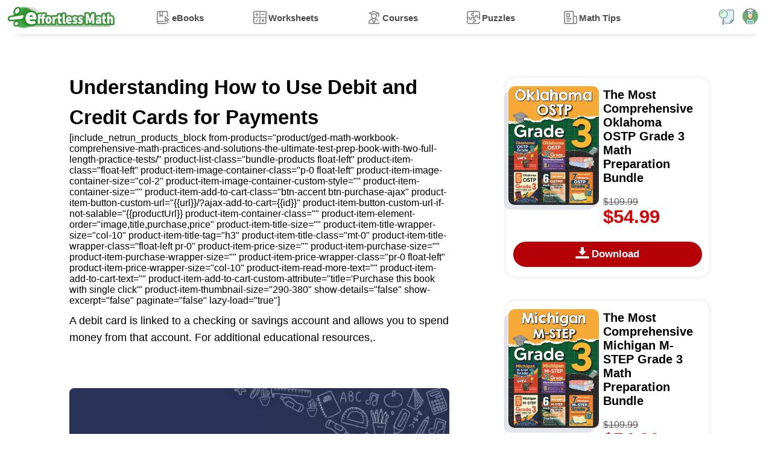

--- FILE ---
content_type: text/html; charset=UTF-8
request_url: https://www.effortlessmath.com/math-topics/understanding-how-to-use-debit-and-credit-cards-for-payments/
body_size: 12846
content:
<!DOCTYPE html>
<html lang="en" dir="ltr">
<head>
    <title>Understanding How to Use Debit and Credit Cards for Payments - Effortless Math: We Help Students Learn to LOVE Mathematics</title>

                        <meta name="description"
                  content="Debit cards and credit cards are two different types of payment cards that can be used to make purchases and buy things."/>
        
        <meta property="og:title" content="Understanding How to Use Debit and Credit Cards for Payments"/>
        <meta property="og:type" content="article"/>
        <meta property="og:url" content="https://www.effortlessmath.com/math-topics/understanding-how-to-use-debit-and-credit-cards-for-payments/"/>
        <meta property="og:image" content="https://www.effortlessmath.com/wp-content/uploads/2023/02/Debit-and-Credit-Cards.jpg"/>
        <meta name="twitter:card" content="summary_large_image"/>
        <meta name="twitter:title" content="Understanding How to Use Debit and Credit Cards for Payments"/>
        <meta name="twitter:image" content="https://www.effortlessmath.com/wp-content/uploads/2023/02/Debit-and-Credit-Cards.jpg"/>
                    <meta name="og:description"
                  content="A debit card is linked to a checking or savings account and allows you to spend money from that account. For additional educational resources,."/>
            <meta name="twitter:description"
                  content="A debit card is linked to a checking or savings account and allows you to spend money from that account. For additional educational resources,."/>
        
    
            
    <meta name="viewport" content="width=device-width"/>
    
            <link rel="preload" as="image"
              href="https://www.effortlessmath.com/wp-content/uploads/2023/02/Debit-and-Credit-Cards-512x240.jpg"/>
    
    
    <link rel="preload" href="https://www.effortlessmath.com/wp-content/themes/effortlessmath-new/style-v19.min.css" as="style"/>
    <link rel="stylesheet" href="https://www.effortlessmath.com/wp-content/themes/effortlessmath-new/style-v19.min.css" media="all"/>

    <link rel="preload" href="https://www.effortlessmath.com/wp-content/themes/effortlessmath-new/js/combined-v10.min.js" as="script"/>

    <style>
        @font-face {
            font-family: 'Roboto';
            src: url('https://www.effortlessmath.com/wp-content/themes/effortlessmath-new/fonts/roboto-400.woff2') format('woff2');
            font-weight: normal;
            font-display: optional;
        }

        @font-face {
            font-family: 'Roboto';
            src: url('https://www.effortlessmath.com/wp-content/themes/effortlessmath-new/fonts/roboto-700.woff2') format('woff2');
            font-weight: bold;
            font-display: optional;
        }

        body, input, textarea, button {
            font-family: 'Roboto', sans-serif;
        }
    </style>

    <link rel="preload" href="https://www.effortlessmath.com/wp-content/themes/effortlessmath-new/fonts/roboto-400.woff2" as="font" type="font/woff2" crossorigin="anonymous"/>
    <link rel="preload" href="https://www.effortlessmath.com/wp-content/themes/effortlessmath-new/fonts/roboto-700.woff2" as="font" type="font/woff2" crossorigin="anonymous"/>

    <link rel="shortcut icon" href="https://www.effortlessmath.com/wp-content/themes/effortlessmath-new/images/favicon.png" type="image/x-icon"/>

    
</head>

<body class="article-page-body">


<div id="navbar" class="navbar">
    <div class="container p-0">
        <a class="logo" href="https://www.effortlessmath.com">Effortless Math</a>

        <span onclick="showMenu()" class="responsive-menu-handler transition-half"></span>

                    <span onclick="showPopup('login-popup')" class="top-account-icon transition-half"></span>
                <span onclick="showPopup('search-popup')" class="top-search-icon transition-half"></span>

        <div class="menu-top-menu-container"><ul id="menu-top-menu" class="top-menu"><li onclick="hideMenu()" class="close-menu">X</li><li class="ebooks-menu"><span class="open-child" onclick="toggleSubmenu(this)">+</span><a href="https://www.effortlessmath.com/publications/">eBooks</a>
<ul class="sub-menu">
	<li><span class="open-child" onclick="toggleSubmenu(this)">+</span><a href="https://www.effortlessmath.com/product-category/accuplacer-mathematics/">ACCUPLACER Mathematics</a></li>
	<li><span class="open-child" onclick="toggleSubmenu(this)">+</span><a href="https://www.effortlessmath.com/product-category/act-mathematics/">ACT Mathematics</a></li>
	<li><span class="open-child" onclick="toggleSubmenu(this)">+</span><a href="https://www.effortlessmath.com/product-category/afoqt-math/">AFOQT Mathematics</a></li>
	<li><span class="open-child" onclick="toggleSubmenu(this)">+</span><a href="https://www.effortlessmath.com/product-category/aleks-tests/">ALEKS Tests</a></li>
	<li><span class="open-child" onclick="toggleSubmenu(this)">+</span><a href="https://www.effortlessmath.com/product-category/asvab-math-test/">ASVAB Mathematics</a></li>
	<li><span class="open-child" onclick="toggleSubmenu(this)">+</span><a href="https://www.effortlessmath.com/product-category/ati-teas-math-tests/">ATI TEAS Math Tests</a></li>
	<li><span class="open-child" onclick="toggleSubmenu(this)">+</span><a href="https://www.effortlessmath.com/product-category/common-core-math/">Common Core Math</a></li>
	<li><span class="open-child" onclick="toggleSubmenu(this)">+</span><a href="https://www.effortlessmath.com/product-category/clep/">CLEP</a></li>
	<li><span class="open-child" onclick="toggleSubmenu(this)">+</span><a href="https://www.effortlessmath.com/product-category/dat-math-tests/">DAT Math Tests</a></li>
	<li><span class="open-child" onclick="toggleSubmenu(this)">+</span><a href="https://www.effortlessmath.com/product-category/fsa-tests/">FSA Tests</a></li>
	<li><span class="open-child" onclick="toggleSubmenu(this)">+</span><a href="https://www.effortlessmath.com/product-category/ftce-math/">FTCE Math</a></li>
	<li><span class="open-child" onclick="toggleSubmenu(this)">+</span><a href="https://www.effortlessmath.com/product-category/ged-math/">GED Mathematics</a></li>
	<li><span class="open-child" onclick="toggleSubmenu(this)">+</span><a href="https://www.effortlessmath.com/product-category/georgia-milestones-assessment-system/">Georgia Milestones Assessment</a></li>
	<li><span class="open-child" onclick="toggleSubmenu(this)">+</span><a href="https://www.effortlessmath.com/product-category/gre-quantitative-reasoning/">GRE Quantitative Reasoning</a></li>
	<li><span class="open-child" onclick="toggleSubmenu(this)">+</span><a href="https://www.effortlessmath.com/product-category/hiset-math-exam/">HiSET Math Exam</a></li>
	<li><span class="open-child" onclick="toggleSubmenu(this)">+</span><a href="https://www.effortlessmath.com/product-category/hspt-math/">HSPT Math</a></li>
	<li><span class="open-child" onclick="toggleSubmenu(this)">+</span><a href="https://www.effortlessmath.com/product-category/isee-mathematics/">ISEE Mathematics</a></li>
	<li><span class="open-child" onclick="toggleSubmenu(this)">+</span><a href="https://www.effortlessmath.com/product-category/parcc-tests/">PARCC Tests</a></li>
	<li><span class="open-child" onclick="toggleSubmenu(this)">+</span><a href="https://www.effortlessmath.com/product-category/praxis-math/">Praxis Math</a></li>
	<li><span class="open-child" onclick="toggleSubmenu(this)">+</span><a href="https://www.effortlessmath.com/product-category/psat-math-tests/">PSAT Math Tests</a></li>
	<li><span class="open-child" onclick="toggleSubmenu(this)">+</span><a href="https://www.effortlessmath.com/product-category/pssa-tests/">PSSA Tests</a></li>
	<li><span class="open-child" onclick="toggleSubmenu(this)">+</span><a href="https://www.effortlessmath.com/product-category/sat-math-tests/">SAT Math Tests</a></li>
	<li><span class="open-child" onclick="toggleSubmenu(this)">+</span><a href="https://www.effortlessmath.com/product-category/sbac-tests/">SBAC Tests</a></li>
	<li><span class="open-child" onclick="toggleSubmenu(this)">+</span><a href="https://www.effortlessmath.com/product-category/sift-math/">SIFT Math</a></li>
	<li><span class="open-child" onclick="toggleSubmenu(this)">+</span><a href="https://www.effortlessmath.com/product-category/ssat-math-tests/">SSAT Math Tests</a></li>
	<li><span class="open-child" onclick="toggleSubmenu(this)">+</span><a href="https://www.effortlessmath.com/product-category/staar-math-staar-test-prep/">STAAR Tests</a></li>
	<li><span class="open-child" onclick="toggleSubmenu(this)">+</span><a href="https://www.effortlessmath.com/product-category/tabe-tests/">TABE Tests</a></li>
	<li><span class="open-child" onclick="toggleSubmenu(this)">+</span><a href="https://www.effortlessmath.com/product-category/tasc-math/">TASC Math</a></li>
	<li><span class="open-child" onclick="toggleSubmenu(this)">+</span><a href="https://www.effortlessmath.com/product-category/tsi-mathematics/">TSI Mathematics</a></li>
</ul>
</li>
<li class="worksheets-menu"><span class="open-child" onclick="toggleSubmenu(this)">+</span><a href="https://www.effortlessmath.com/category/worksheets/">Worksheets</a>
<ul class="sub-menu">
	<li><span class="open-child" onclick="toggleSubmenu(this)">+</span><a href="https://www.effortlessmath.com/blog/act-math-worksheets/">ACT Math Worksheets</a></li>
	<li><span class="open-child" onclick="toggleSubmenu(this)">+</span><a href="https://www.effortlessmath.com/blog/accuplacer-math-worksheets/">Accuplacer Math Worksheets</a></li>
	<li><span class="open-child" onclick="toggleSubmenu(this)">+</span><a href="https://www.effortlessmath.com/blog/afoqt-math-worksheets/">AFOQT Math Worksheets</a></li>
	<li><span class="open-child" onclick="toggleSubmenu(this)">+</span><a href="https://www.effortlessmath.com/blog/aleks-math-worksheets/">ALEKS Math Worksheets</a></li>
	<li><span class="open-child" onclick="toggleSubmenu(this)">+</span><a href="https://www.effortlessmath.com/blog/asvab-math-worksheets/">ASVAB Math Worksheets</a></li>
	<li><span class="open-child" onclick="toggleSubmenu(this)">+</span><a href="https://www.effortlessmath.com/blog/ati-teas-6-math-worksheets/">ATI TEAS 6 Math Worksheets</a></li>
	<li><span class="open-child" onclick="toggleSubmenu(this)">+</span><a href="https://www.effortlessmath.com/blog/ftce-general-knowledge-math-worksheets/">FTCE General Math Worksheets</a></li>
	<li><span class="open-child" onclick="toggleSubmenu(this)">+</span><a href="https://www.effortlessmath.com/blog/ged-math-worksheets/">GED Math Worksheets</a></li>
	<li><span class="open-child" onclick="toggleSubmenu(this)">+</span><a href="https://www.effortlessmath.com/blog/grade-3-mathematics-worksheets/">3rd Grade Mathematics Worksheets</a></li>
	<li><span class="open-child" onclick="toggleSubmenu(this)">+</span><a href="https://www.effortlessmath.com/blog/grade-4-mathematics-worksheets/">4th Grade Mathematics Worksheets</a></li>
	<li><span class="open-child" onclick="toggleSubmenu(this)">+</span><a href="https://www.effortlessmath.com/blog/grade-5-mathematics-worksheets/">5th Grade Mathematics Worksheets</a></li>
	<li><span class="open-child" onclick="toggleSubmenu(this)">+</span><a href="https://www.effortlessmath.com/blog/grade-6-math-worksheets/">6th Grade Math Worksheets</a></li>
	<li><span class="open-child" onclick="toggleSubmenu(this)">+</span><a href="https://www.effortlessmath.com/blog/grade-7-mathematics-worksheets/">7th Grade Mathematics Worksheets</a></li>
	<li><span class="open-child" onclick="toggleSubmenu(this)">+</span><a href="https://www.effortlessmath.com/blog/grade-8-mathematics-worksheets/">8th Grade Mathematics Worksheets</a></li>
	<li><span class="open-child" onclick="toggleSubmenu(this)">+</span><a href="https://www.effortlessmath.com/blog/grade-9-math-worksheets/">9th Grade Math Worksheets</a></li>
	<li><span class="open-child" onclick="toggleSubmenu(this)">+</span><a href="https://www.effortlessmath.com/blog/hiset-math-worksheets/">HiSET Math Worksheets</a></li>
	<li><span class="open-child" onclick="toggleSubmenu(this)">+</span><a href="https://www.effortlessmath.com/blog/hspt-math-worksheets/">HSPT Math Worksheets</a></li>
	<li><span class="open-child" onclick="toggleSubmenu(this)">+</span><a href="https://www.effortlessmath.com/blog/isee-middle-level-math-worksheets/">ISEE Middle-Level Math Worksheets</a></li>
	<li><span class="open-child" onclick="toggleSubmenu(this)">+</span><a href="https://www.effortlessmath.com/blog/pert-math-worksheets/">PERT Math Worksheets</a></li>
	<li><span class="open-child" onclick="toggleSubmenu(this)">+</span><a href="https://www.effortlessmath.com/blog/praxis-math-worksheets/">Praxis Math Worksheets</a></li>
	<li><span class="open-child" onclick="toggleSubmenu(this)">+</span><a href="https://www.effortlessmath.com/blog/psat-math-worksheets/">PSAT Math Worksheets</a></li>
	<li><span class="open-child" onclick="toggleSubmenu(this)">+</span><a href="https://www.effortlessmath.com/blog/sat-math-worksheets/">SAT Math Worksheets</a></li>
	<li><span class="open-child" onclick="toggleSubmenu(this)">+</span><a href="https://www.effortlessmath.com/blog/sift-math-worksheets/">SIFT Math Worksheets</a></li>
	<li><span class="open-child" onclick="toggleSubmenu(this)">+</span><a href="https://www.effortlessmath.com/blog/ssat-middle-level-math-worksheets/">SSAT Middle Level Math Worksheets</a></li>
	<li><span class="open-child" onclick="toggleSubmenu(this)">+</span><a href="https://www.effortlessmath.com/blog/staar-7-math-worksheets/">7th Grade STAAR Math Worksheets</a></li>
	<li><span class="open-child" onclick="toggleSubmenu(this)">+</span><a href="https://www.effortlessmath.com/blog/staar-8-math-worksheets/">8th Grade STAAR Math Worksheets</a></li>
	<li><span class="open-child" onclick="toggleSubmenu(this)">+</span><a href="https://www.effortlessmath.com/blog/thea-math-worksheets/">THEA Math Worksheets</a></li>
	<li><span class="open-child" onclick="toggleSubmenu(this)">+</span><a href="https://www.effortlessmath.com/blog/tabe-math-worksheets/">TABE Math Worksheets</a></li>
	<li><span class="open-child" onclick="toggleSubmenu(this)">+</span><a href="https://www.effortlessmath.com/blog/tasc-math-worksheets/">TASC Math Worksheets</a></li>
	<li><span class="open-child" onclick="toggleSubmenu(this)">+</span><a href="https://www.effortlessmath.com/blog/tsi-math-worksheets/">TSI Math Worksheets</a></li>
</ul>
</li>
<li class="courses-menu"><span class="open-child" onclick="toggleSubmenu(this)">+</span><a href="https://www.effortlessmath.com/category/courses/">Courses</a>
<ul class="sub-menu">
	<li><span class="open-child" onclick="toggleSubmenu(this)">+</span><a href="https://www.effortlessmath.com/blog/the-ultimate-afoqt-math-course/">AFOQT Math Course</a></li>
	<li><span class="open-child" onclick="toggleSubmenu(this)">+</span><a href="https://www.effortlessmath.com/blog/the-ultimate-aleks-math-course/">ALEKS Math Course</a></li>
	<li><span class="open-child" onclick="toggleSubmenu(this)">+</span><a href="https://www.effortlessmath.com/blog/the-ultimate-asvab-math-course/">ASVAB Math Course</a></li>
	<li><span class="open-child" onclick="toggleSubmenu(this)">+</span><a href="https://www.effortlessmath.com/blog/the-ultimate-ati-teas-6-math-course/">ATI TEAS 6 Math Course</a></li>
	<li><span class="open-child" onclick="toggleSubmenu(this)">+</span><a href="https://www.effortlessmath.com/blog/the-ultimate-chspe-math-course/">CHSPE Math Course</a></li>
	<li><span class="open-child" onclick="toggleSubmenu(this)">+</span><a href="https://www.effortlessmath.com/blog/the-ultimate-ftce-general-knowledge-math-course/">FTCE General Knowledge Course</a></li>
	<li><span class="open-child" onclick="toggleSubmenu(this)">+</span><a href="https://www.effortlessmath.com/blog/the-ultimate-ged-math-course/">GED Math Course</a></li>
	<li><span class="open-child" onclick="toggleSubmenu(this)">+</span><a href="https://www.effortlessmath.com/blog/the-ultimate-hiset-math-course/">HiSET Math Course</a></li>
	<li><span class="open-child" onclick="toggleSubmenu(this)">+</span><a href="https://www.effortlessmath.com/blog/the-ultimate-hspt-math-course/">HSPT Math Course</a></li>
	<li><span class="open-child" onclick="toggleSubmenu(this)">+</span><a href="https://www.effortlessmath.com/blog/the-ultimate-isee-upper-level-math-course/">ISEE Upper Level Math Course</a></li>
	<li><span class="open-child" onclick="toggleSubmenu(this)">+</span><a href="https://www.effortlessmath.com/blog/the-ultimate-shsat-math-course/">SHSAT Math Course</a></li>
	<li><span class="open-child" onclick="toggleSubmenu(this)">+</span><a href="https://www.effortlessmath.com/blog/the-ultimate-ssat-upper-level-math-course/">SSAT Upper-Level Math Course</a></li>
	<li><span class="open-child" onclick="toggleSubmenu(this)">+</span><a href="https://www.effortlessmath.com/blog/the-ultimate-pert-math-course/">PERT Math Course</a></li>
	<li><span class="open-child" onclick="toggleSubmenu(this)">+</span><a href="https://www.effortlessmath.com/blog/the-ultimate-praxis-math-course/">Praxis Core Math Course</a></li>
	<li><span class="open-child" onclick="toggleSubmenu(this)">+</span><a href="https://www.effortlessmath.com/blog/the-ultimate-sift-math-course/">SIFT Math Course</a></li>
	<li><span class="open-child" onclick="toggleSubmenu(this)">+</span><a href="https://www.effortlessmath.com/blog/the-ultimate-staar-grade-8-math-course/">8th Grade STAAR Math Course</a></li>
	<li><span class="open-child" onclick="toggleSubmenu(this)">+</span><a href="https://www.effortlessmath.com/blog/the-ultimate-tabe-math-course/">TABE Math Course</a></li>
	<li><span class="open-child" onclick="toggleSubmenu(this)">+</span><a href="https://www.effortlessmath.com/blog/the-ultimate-tasc-math-course/">TASC Math Course</a></li>
	<li><span class="open-child" onclick="toggleSubmenu(this)">+</span><a href="https://www.effortlessmath.com/blog/the-ultimate-tsi-math-course/">TSI Math Course</a></li>
</ul>
</li>
<li class="puzzles-menu"><span class="open-child" onclick="toggleSubmenu(this)">+</span><a href="https://www.effortlessmath.com/category/math-puzzles/">Puzzles</a>
<ul class="sub-menu">
	<li><span class="open-child" onclick="toggleSubmenu(this)">+</span><a href="https://www.effortlessmath.com/category/math-puzzles/number-properties-puzzles/">Number Properties Puzzles</a></li>
	<li><span class="open-child" onclick="toggleSubmenu(this)">+</span><a href="https://www.effortlessmath.com/category/math-puzzles/algebra-puzzles/">Algebra Puzzles</a></li>
	<li><span class="open-child" onclick="toggleSubmenu(this)">+</span><a href="https://www.effortlessmath.com/category/math-puzzles/geometry-puzzles/">Geometry Puzzles</a></li>
	<li><span class="open-child" onclick="toggleSubmenu(this)">+</span><a href="https://www.effortlessmath.com/category/math-puzzles/intelligent-math-puzzles/">Intelligent Math Puzzles</a></li>
	<li><span class="open-child" onclick="toggleSubmenu(this)">+</span><a href="https://www.effortlessmath.com/category/math-puzzles/ratio-proportion-and-percentages-puzzles/">Ratio, Proportion &#038; Percentages Puzzles</a></li>
	<li><span class="open-child" onclick="toggleSubmenu(this)">+</span><a href="https://www.effortlessmath.com/category/math-puzzles/other-math-puzzles/">Other Math Puzzles</a></li>
</ul>
</li>
<li class="math-tips-menu"><span class="open-child" onclick="toggleSubmenu(this)">+</span><a href="https://www.effortlessmath.com/category/uncategorized/">Math Tips</a>
<ul class="sub-menu">
	<li><span class="open-child" onclick="toggleSubmenu(this)">+</span><a href="https://www.effortlessmath.com/category/math-topics/">Articles</a></li>
	<li><span class="open-child" onclick="toggleSubmenu(this)">+</span><a href="https://www.effortlessmath.com/category/blog/">Blog</a></li>
</ul>
</li>
</ul></div>
    </div>
            <div class="progress" id="progress"></div>
    </div>
    <div itemscope itemtype="https://schema.org/Article">
        <div class="jumbotron post-page">
            <div class="container p-0">
                <div class="post-wrapper float-left pl-0 pr-0 pr-lg-3 col-12 col-lg-8">

                    <div class="post-container col-12" id="post-container">
                        
                            
                            <div class="post" id="post-99753">

                                <div class="page-intro article-intro">
                                    <div class="container p-0">
                                        <h1 itemprop="name headline">Understanding How to Use Debit and Credit Cards for Payments</h1>
                                        
<!-- wp:shortcode -->
[include_netrun_products_block from-products="product/ged-math-workbook-comprehensive-math-practices-and-solutions-the-ultimate-test-prep-book-with-two-full-length-practice-tests/" product-list-class="bundle-products float-left" product-item-class="float-left" product-item-image-container-class="p-0 float-left" product-item-image-container-size="col-2" product-item-image-container-custom-style="" product-item-container-size="" product-item-add-to-cart-class="btn-accent btn-purchase-ajax" product-item-button-custom-url="{{url}}/?ajax-add-to-cart={{id}}" product-item-button-custom-url-if-not-salable="{{productUrl}} product-item-container-class="" product-item-element-order="image,title,purchase,price" product-item-title-size="" product-item-title-wrapper-size="col-10" product-item-title-tag="h3" product-item-title-class="mt-0" product-item-title-wrapper-class="float-left pr-0" product-item-price-size="" product-item-purchase-size="" product-item-purchase-wrapper-size="" product-item-price-wrapper-class="pr-0 float-left" product-item-price-wrapper-size="col-10" product-item-read-more-text="" product-item-add-to-cart-text="" product-item-add-to-cart-custom-attribute="title='Purchase this book with single click'" product-item-thumbnail-size="290-380"  show-details="false" show-excerpt="false" paginate="false" lazy-load="true"]
<!-- /wp:shortcode -->
<p>A debit card is linked to a checking or savings account and allows you to spend money from that account. For additional educational resources,.</p>
<p>

                                        <div class="post-image col-xs-12">
                                            <meta itemprop="image"
                                                  content="https://www.effortlessmath.com/wp-content/uploads/2023/02/Debit-and-Credit-Cards.jpg"/>
                                            <img width="512" height="240"
                                                 src="https://www.effortlessmath.com/wp-content/uploads/2023/02/Debit-and-Credit-Cards-512x240.jpg"
                                                 alt="Understanding How to Use Debit and Credit Cards for Payments"/>
                                        </div>

                                    </div>
                                </div>


                                <link itemprop="mainEntityOfPage" href="https://www.effortlessmath.com/math-topics/understanding-how-to-use-debit-and-credit-cards-for-payments/"/>

                                <div class="entry" itemprop="articleBody">
                                    <span id="more-99753"></span>
<p>When you make a purchase with a debit card, the money is immediately deducted from your account balance. For additional educational resources,.</p>
<p>You can use a debit card to withdraw cash from an ATM or make purchases at a store or online. For additional educational resources,.</p>
<p>On the other hand, a credit card is a type of loan that allows you to borrow money to make purchases. For additional educational resources,.</p>
<p>When you use a credit card to make a purchase, the card issuer pays the merchant on your behalf, and you are responsible for repaying the amount borrowed, plus any interest or fees. For additional educational resources,.</p>
<p>If you don’t pay the full balance each month, you’ll be charged interest on the remaining balance. For additional educational resources,.</p>
<h2 class="wp-block-heading"><strong>A step-by-step guide to solving math problems related to debit and credit cards</strong></h2>

						<div class="product-list bundle-products float-left">
							<div class="product-item product-type-product  float-left top-seller-book col-12">
							
							<div class="product-item-container">
							<div class="product-item-image p-0 float-left col-2"><a href="https://www.effortlessmath.com/product/the-ultimate-algebra-bundle-from-pre-algebra-to-algebra-ii/" target="_self">
										<img fetchpriority="high" decoding="async" alt="The Ultimate Algebra Bundle: From Pre-Algebra to Algebra II" class="lazy-load-image p-0 col-12"
										     width="290" height="380" src="[data-uri]" data-src-replace="https://www.effortlessmath.com/wp-content/uploads/2023/06/The-Ultimate-Algebra-Bundle-From-Pre-Algebra-to-Algebra-II-1-290x380.jpg"  /></a></div><div class="product-item-title-wrapper float-left pr-0 col-10"><a href="https://www.effortlessmath.com/product/the-ultimate-algebra-bundle-from-pre-algebra-to-algebra-ii/" target="_self"><h3 class="mt-0"><span class="part-1">The Ultimate Algebra Bundle</span><span class="part-2"> From Pre-Algebra to Algebra II</span></h3></a></div><div class="product-item-purchase-wrapper float-left"><div class="product-item-purchase"><form><input type="hidden" value="107052" name="add-to-cart"/><button class="btn btn-accent btn-purchase-ajax">Download</button></form></div></div><div class="product-item-price-wrapper pr-0 float-left col-10"><div class="product-item-price"><del aria-hidden="true"><span class="woocommerce-Price-amount amount"><bdi><span class="woocommerce-Price-currencySymbol">&#36;</span>109.99</bdi></span></del> <span class="screen-reader-text">Original price was: &#036;109.99.</span><ins aria-hidden="true"><span class="woocommerce-Price-amount amount"><bdi><span class="woocommerce-Price-currencySymbol">&#36;</span>54<span class="double-value">.99</span></bdi></span></ins><span class="screen-reader-text">Current price is: &#036;54<span class="double-value">.99</span>.</span></div></div><div class="product-item-details-class float-left d-inline-flex pt-1 pb-1 col-12"></div></div></div></div>


<p>Debit and Credit Cards contain 16-digit card numbers, a magnetic strip, an expiration date, and an EMV chip.<br />Both of them are used to buy things either on the Internet or in person conveniently. For additional educational resources,.</p>
<p>The difference between debit and credit cards is:<br />With a debit card, you can spend your money by taking cash from your bank account.<br />But a credit card, lets you borrow up to a certain amount to get cash or buy things. For additional educational resources,.</p>
<p>Here’s a step-by-step guide to solving math problems related to debit and credit cards: For additional educational resources,.</p>
<ol class="wp-block-list">
<li>Read the problem carefully and identify the relevant information. Make sure you understand what the problem is asking you to find.</li>
<li>Determine whether the problem involves a debit card or a credit card. This will help you know what information to look for and what calculations to use.</li>
<li>Calculate the total cost of the purchase. This may involve adding up the price of multiple items or factoring in sales tax or other fees.</li>
<li>For a debit card problem, check the balance in the account linked to the card. If the balance is lower than the total cost of the purchase, the transaction will be declined.</li>
<li>For a credit card problem, check the credit limit of the card. If the total cost of the purchase exceeds the credit limit, the transaction will be declined.</li>
<li>Calculate the interest or fees associated with a credit card problem. If the problem asks you to calculate the total cost of a purchase over time, you’ll need to factor in the interest rate and any other fees associated with the card.</li>
<li>Check your work to make sure you have correctly calculated the total cost of the purchase and any associated interest or fees.</li>
</ol>

						<div class="product-list bundle-products float-left">
							<div class="product-item product-type-product  float-left col-12">
							
							<div class="product-item-container">
							<div class="product-item-image p-0 float-left col-2"><a href="https://www.effortlessmath.com/product/the-ultimate-middle-school-math-bundle/" target="_self">
										<img decoding="async" alt="The Ultimate Middle School Math Bundle: Grades 6-8" class="lazy-load-image p-0 col-12"
										     width="290" height="380" src="[data-uri]" data-src-replace="https://www.effortlessmath.com/wp-content/uploads/2023/12/middle-school-290x380.jpg"  /></a></div><div class="product-item-title-wrapper float-left pr-0 col-10"><a href="https://www.effortlessmath.com/product/the-ultimate-middle-school-math-bundle/" target="_self"><h3 class="mt-0"><span class="part-1">The Ultimate Middle School Math Bundle</span><span class="part-2"> Grades 6-8</span></h3></a></div><div class="product-item-purchase-wrapper float-left"><div class="product-item-purchase"><form><input type="hidden" value="121079" name="add-to-cart"/><button class="btn btn-accent btn-purchase-ajax">Download</button></form></div></div><div class="product-item-price-wrapper pr-0 float-left col-10"><div class="product-item-price"><del aria-hidden="true"><span class="woocommerce-Price-amount amount"><bdi><span class="woocommerce-Price-currencySymbol">&#36;</span>109.99</bdi></span></del> <span class="screen-reader-text">Original price was: &#036;109.99.</span><ins aria-hidden="true"><span class="woocommerce-Price-amount amount"><bdi><span class="woocommerce-Price-currencySymbol">&#36;</span>54<span class="double-value">.99</span></bdi></span></ins><span class="screen-reader-text">Current price is: &#036;54<span class="double-value">.99</span>.</span></div></div><div class="product-item-details-class float-left d-inline-flex pt-1 pb-1 col-12"></div></div></div></div>


<p>It’s important to be familiar with the terms and conditions of your debit and credit cards, including the interest rate, fees, and credit limit. This can help you make informed decisions about how to use your cards and avoid overspending or accumulating debt. For additional educational resources,.</p>
<h3 class="wp-block-heading"><strong>Debit and Credit Cards – Example 1</strong></h3>
<p>Charlotte used her debit card to pay for a blouse. The blouse costs \($\)72.18. Will \($\)72.18 come out of Charlotte’s bank account right away?<br /><strong>Solution:</strong><br />Since Charlotte used her debit card to buy the blouse, the money is immediately come out of her bank account.</p>
<h3 class="wp-block-heading"><strong>Debit and Credit Cards – Example 2</strong></h3>
<p>Logan signed up for music lessons. He paid \($\)258.95 for the lessons using his credit card. Will the money come out of Logan’s bank account immediately?<br /><strong>Solution:</strong><br />Since Logan used his credit card to pay for the lessons, the money doesn’t come out of his bank account immediately.</p>
<figure class="video"><iframe allowfullscreen="" data-src-replace="[data-uri]" src="[data-uri]" data-src-replace="[data-uri]" width="100%"></iframe></figure>
                                </div>


                                <p style="display:none" class="single-post-date">by: <span
                                            itemprop="author">Effortless Math Team</span> about
                                    <time itemprop="datePublished"
                                          datetime="2023-02-21T19:15:22+00:00">3 years ago</time>
                                    (category: <a
                                        href="https://www.effortlessmath.com/category/math-topics/">Articles</a>)
                                </p>


                                <div class="article-summary">

                                    <div class="article-author">

                                        <div class="author-image">
                                                                                        <img src="[data-uri]"
                                                 data-src-replace="https://www.effortlessmath.com/wp-content/litespeed/avatar/ece50b59adfff5804ac4be1a571f68df.jpg?ver=1767223275"
                                                 alt="Effortless Math Team"/>
                                        </div>
                                        <div class="author-details">
                                            <h4>
                                                <a href="https://www.effortlessmath.com"><span>Effortless Math Team</span></a>
                                            </h4>
                                        </div>
                                        <p></p>
                                    </div>

                                                                        <time class="post-date" itemprop="dateModified"
                                          datetime="2025-12-15T17:13:18+00:00">2 weeks ago</time>
                                </div>


                                <div class="organization-details" itemprop="publisher" itemscope
                                     itemtype="https://schema.org/Organization">
                                    <div class="organization-image" itemprop="logo" itemscope
                                         itemtype="https://schema.org/ImageObject">
                                        <meta itemprop="url"
                                              content="https://www.effortlessmath.com/wp-content/themes/effortlessmath-new/images/logo-small.png"/>
                                        <meta itemprop="width" content="150"/>
                                        <meta itemprop="height" content="60"/>
                                    </div>
                                    <a class="organization-name" itemprop="url"
                                       href="https://www.effortlessmath.com"><span
                                                itemprop="name">Effortless Math Team</span></a>
                                </div>

                                <h2>Related to This Article</h2>
                                <div class="post-tags">
                                                                            <a href="https://www.effortlessmath.com/tag/credit-cards/">Credit Cards</a>
                                                                            <a href="https://www.effortlessmath.com/tag/debit/">Debit</a>
                                                                    </div>
                                
                                <div class="random-posts p-0 col-12 float-left">
                                    <h3>More math articles</h3>
                                    
						<ul class="post-list"  >
							<li class="post-item post-type-standard" >
							<a href="https://www.effortlessmath.com/math-puzzles/intelligent-math-puzzle-challenge-83/" target="_self">Intelligent Math Puzzle &#8211; Challenge 83</a></li>
							<li class="post-item post-type-standard" >
							<a href="https://www.effortlessmath.com/math-topics/full-length-6th-grade-iar-math-practice-test/" target="_self">Full-Length 6th Grade IAR Math Practice Test</a></li>
							<li class="post-item post-type-standard" >
							<a href="https://www.effortlessmath.com/math-topics/graphing-linear-inequalities/" target="_self">How to Graph Linear Inequalities? (+FREE Worksheet!)</a></li>
							<li class="post-item post-type-standard" >
							<a href="https://www.effortlessmath.com/math-topics/how-to-use-arrays-to-multiply-fractions-by-whole-numbers/" target="_self">Visualizing Multiplication: How to Use Arrays to Multiply Fractions by Whole Numbers</a></li>
							<li class="post-item post-type-standard" >
							<a href="https://www.effortlessmath.com/math-topics/pert-math-free-sample-practice-questions/" target="_self">PERT Math FREE Sample Practice Questions</a></li>
							<li class="post-item post-type-standard" >
							<a href="https://www.effortlessmath.com/math-puzzles/geometry-puzzle-critical-thinking-18/" target="_self">Geometry Puzzle &#8211; Critical Thinking 18</a></li>
							<li class="post-item post-type-standard" >
							<a href="https://www.effortlessmath.com/math-topics/common-core-grade-6-math-free-sample-practice-questions/" target="_self">6th Grade Common Core Math FREE Sample Practice Questions</a></li>
							<li class="post-item post-type-standard" >
							<a href="https://www.effortlessmath.com/blog/how-to-help-your-7th-grade-student-prepare-for-the-kansas-kap-math-test/" target="_self">How to Help Your 7th Grade Student Prepare for the Kansas KAP Math Test</a></li>
							<li class="post-item post-type-standard" >
							<a href="https://www.effortlessmath.com/math-puzzles/algebra-puzzle-challenge-34/" target="_self">Algebra Puzzle &#8211; Challenge 34</a></li>
							<li class="post-item post-type-standard" >
							<a href="https://www.effortlessmath.com/math-topics/nyse-grade-7-math-free-sample-practice-questions/" target="_self">7th Grade NYSE Math FREE Sample Practice Questions</a></li></ul>                                </div>

                                
<div id="comments" class="comments-wrapper">
    <div class="col-12 p-0">
        <h3>What people say about "Understanding How to Use Debit and Credit Cards for Payments - Effortless Math: We Help Students Learn to LOVE Mathematics"?</h3>
        
            <p>No one replied yet.</p>

        
        
    </div><!-- .comments-area -->

    <div id="comment_form_wrapper" class="col-12">
        <div id="comment_form" class="text-center">
            	<div id="respond" class="comment-respond">
		<h3 id="reply-title" class="comment-reply-title">Leave a Reply <small><a rel="nofollow" id="cancel-comment-reply-link" href="/math-topics/understanding-how-to-use-debit-and-credit-cards-for-payments/#respond" style="display:none;">Cancel reply</a></small></h3><p class="must-log-in">You must be <a href="https://www.effortlessmath.com/wp-login.php?redirect_to=https%3A%2F%2Fwww.effortlessmath.com%2Fmath-topics%2Funderstanding-how-to-use-debit-and-credit-cards-for-payments%2F">logged in</a> to post a comment.</p>	</div><!-- #respond -->
	        </div>
    </div>
</div>

                            </div>

                                                                    </div>

                </div>
                <div id="sidebar" class="right-sidebar float-right col-12 col-md-4 pr-0">
                    <div class="sidebar-container">
                        <div class="single-sidebar-contents">
                            <div class="single-sidebar-content col-12 p-0 float-left">
                                
						<div class="product-list common-products-list"  >
							<div class="product-item product-type-product  float-left" >
							
							<div class="product-item-container  col-12"  >
							<div class="product-item-image float-left"  ><a href="https://www.effortlessmath.com/product/oklahoma-ostp-grade-3-math/" target="_self">
										<img alt="The Most Comprehensive Oklahoma OSTP Grade 3 Math Preparation Bundle" class="lazy-load-image p-0"
										     width="290" height="380" src="data:image/svg+xml;charset=utf-8,%3Csvg xmlns%3D'http%3A%2F%2Fwww.w3.org%2F2000%2Fsvg' viewBox%3D'0 0 145 190'%2F%3E" data-src-replace="https://www.effortlessmath.com/wp-content/uploads/2025/12/Oklahoma-OSTP-Grade-3-Math-Bundle-290x380.jpg"  /></a></div><div class="product-item-title-wrapper float-left"  ><a href="https://www.effortlessmath.com/product/oklahoma-ostp-grade-3-math/" target="_self"><h3  ><span class="part-1">The Most Comprehensive Oklahoma OSTP Grade 3 Math Preparation Bundle</span></h3></a></div><div class="product-item-price-wrapper float-left"  ><div class="product-item-price"  ><del aria-hidden="true"><span class="woocommerce-Price-amount amount"><bdi><span class="woocommerce-Price-currencySymbol">&#36;</span>109.99</bdi></span></del> <span class="screen-reader-text">Original price was: &#036;109.99.</span><ins aria-hidden="true"><span class="woocommerce-Price-amount amount"><bdi><span class="woocommerce-Price-currencySymbol">&#36;</span>54<span class="double-value">.99</span></bdi></span></ins><span class="screen-reader-text">Current price is: &#036;54<span class="double-value">.99</span>.</span></div></div><div class="product-item-purchase-wrapper float-left"  ><div class="product-item-purchase"  ><form><input type="hidden" value="161655" name="add-to-cart"/><button class="btn btn-accent btn-purchase-ajax">Download</button></form></div></div></div></div>
							<div class="product-item product-type-product  float-left" >
							
							<div class="product-item-container  col-12"  >
							<div class="product-item-image float-left"  ><a href="https://www.effortlessmath.com/product/michigan-m-step-grade-3-math/" target="_self">
										<img alt="The Most Comprehensive Michigan M-STEP Grade 3 Math Preparation Bundle" class="lazy-load-image p-0"
										     width="290" height="380" src="data:image/svg+xml;charset=utf-8,%3Csvg xmlns%3D'http%3A%2F%2Fwww.w3.org%2F2000%2Fsvg' viewBox%3D'0 0 145 190'%2F%3E" data-src-replace="https://www.effortlessmath.com/wp-content/uploads/2025/12/Michigan-M-STEP-Grade-3-Math-Bundle-290x380.jpg"  /></a></div><div class="product-item-title-wrapper float-left"  ><a href="https://www.effortlessmath.com/product/michigan-m-step-grade-3-math/" target="_self"><h3  ><span class="part-1">The Most Comprehensive Michigan M-STEP Grade 3 Math Preparation Bundle</span></h3></a></div><div class="product-item-price-wrapper float-left"  ><div class="product-item-price"  ><del aria-hidden="true"><span class="woocommerce-Price-amount amount"><bdi><span class="woocommerce-Price-currencySymbol">&#36;</span>109.99</bdi></span></del> <span class="screen-reader-text">Original price was: &#036;109.99.</span><ins aria-hidden="true"><span class="woocommerce-Price-amount amount"><bdi><span class="woocommerce-Price-currencySymbol">&#36;</span>54<span class="double-value">.99</span></bdi></span></ins><span class="screen-reader-text">Current price is: &#036;54<span class="double-value">.99</span>.</span></div></div><div class="product-item-purchase-wrapper float-left"  ><div class="product-item-purchase"  ><form><input type="hidden" value="161653" name="add-to-cart"/><button class="btn btn-accent btn-purchase-ajax">Download</button></form></div></div></div></div>
							<div class="product-item product-type-product  float-left" >
							
							<div class="product-item-container  col-12"  >
							<div class="product-item-image float-left"  ><a href="https://www.effortlessmath.com/product/arkansas-atlas-grade-3-math/" target="_self">
										<img alt="The Most Comprehensive Arkansas ATLAS Grade 3 Math Preparation Bundle" class="lazy-load-image p-0"
										     width="290" height="380" src="data:image/svg+xml;charset=utf-8,%3Csvg xmlns%3D'http%3A%2F%2Fwww.w3.org%2F2000%2Fsvg' viewBox%3D'0 0 145 190'%2F%3E" data-src-replace="https://www.effortlessmath.com/wp-content/uploads/2025/12/Arkansas-ATLAS-Grade-3-Math-Bundle-290x380.jpg"  /></a></div><div class="product-item-title-wrapper float-left"  ><a href="https://www.effortlessmath.com/product/arkansas-atlas-grade-3-math/" target="_self"><h3  ><span class="part-1">The Most Comprehensive Arkansas ATLAS Grade 3 Math Preparation Bundle</span></h3></a></div><div class="product-item-price-wrapper float-left"  ><div class="product-item-price"  ><del aria-hidden="true"><span class="woocommerce-Price-amount amount"><bdi><span class="woocommerce-Price-currencySymbol">&#36;</span>109.99</bdi></span></del> <span class="screen-reader-text">Original price was: &#036;109.99.</span><ins aria-hidden="true"><span class="woocommerce-Price-amount amount"><bdi><span class="woocommerce-Price-currencySymbol">&#36;</span>54<span class="double-value">.99</span></bdi></span></ins><span class="screen-reader-text">Current price is: &#036;54<span class="double-value">.99</span>.</span></div></div><div class="product-item-purchase-wrapper float-left"  ><div class="product-item-purchase"  ><form><input type="hidden" value="161651" name="add-to-cart"/><button class="btn btn-accent btn-purchase-ajax">Download</button></form></div></div></div></div>
							<div class="product-item product-type-product  float-left" >
							
							<div class="product-item-container  col-12"  >
							<div class="product-item-image float-left"  ><a href="https://www.effortlessmath.com/product/connecticut-smarter-balanced-grade-3-math/" target="_self">
										<img alt="The Most Comprehensive Connecticut Smarter Balanced Grade 3 Math Preparation Bundle" class="lazy-load-image p-0"
										     width="290" height="380" src="data:image/svg+xml;charset=utf-8,%3Csvg xmlns%3D'http%3A%2F%2Fwww.w3.org%2F2000%2Fsvg' viewBox%3D'0 0 145 190'%2F%3E" data-src-replace="https://www.effortlessmath.com/wp-content/uploads/2025/12/Connecticut-Smarter-Balanced-Grade-3-Math-Bundle-290x380.jpg"  /></a></div><div class="product-item-title-wrapper float-left"  ><a href="https://www.effortlessmath.com/product/connecticut-smarter-balanced-grade-3-math/" target="_self"><h3  ><span class="part-1">The Most Comprehensive Connecticut Smarter Balanced Grade 3 Math Preparation Bundle</span></h3></a></div><div class="product-item-price-wrapper float-left"  ><div class="product-item-price"  ><del aria-hidden="true"><span class="woocommerce-Price-amount amount"><bdi><span class="woocommerce-Price-currencySymbol">&#36;</span>109.99</bdi></span></del> <span class="screen-reader-text">Original price was: &#036;109.99.</span><ins aria-hidden="true"><span class="woocommerce-Price-amount amount"><bdi><span class="woocommerce-Price-currencySymbol">&#36;</span>54<span class="double-value">.99</span></bdi></span></ins><span class="screen-reader-text">Current price is: &#036;54<span class="double-value">.99</span>.</span></div></div><div class="product-item-purchase-wrapper float-left"  ><div class="product-item-purchase"  ><form><input type="hidden" value="161649" name="add-to-cart"/><button class="btn btn-accent btn-purchase-ajax">Download</button></form></div></div></div></div>
							<div class="product-item product-type-product  float-left" >
							
							<div class="product-item-container  col-12"  >
							<div class="product-item-image float-left"  ><a href="https://www.effortlessmath.com/product/colorado-cmas-grade-3-math/" target="_self">
										<img alt="The Most Comprehensive Colorado CMAS Grade 3 Math Preparation Bundle" class="lazy-load-image p-0"
										     width="290" height="380" src="data:image/svg+xml;charset=utf-8,%3Csvg xmlns%3D'http%3A%2F%2Fwww.w3.org%2F2000%2Fsvg' viewBox%3D'0 0 145 190'%2F%3E" data-src-replace="https://www.effortlessmath.com/wp-content/uploads/2025/12/Colorado-CMAS-Grade-3-Math-Bundle-290x380.jpg"  /></a></div><div class="product-item-title-wrapper float-left"  ><a href="https://www.effortlessmath.com/product/colorado-cmas-grade-3-math/" target="_self"><h3  ><span class="part-1">The Most Comprehensive Colorado CMAS Grade 3 Math Preparation Bundle</span></h3></a></div><div class="product-item-price-wrapper float-left"  ><div class="product-item-price"  ><del aria-hidden="true"><span class="woocommerce-Price-amount amount"><bdi><span class="woocommerce-Price-currencySymbol">&#36;</span>109.99</bdi></span></del> <span class="screen-reader-text">Original price was: &#036;109.99.</span><ins aria-hidden="true"><span class="woocommerce-Price-amount amount"><bdi><span class="woocommerce-Price-currencySymbol">&#36;</span>54<span class="double-value">.99</span></bdi></span></ins><span class="screen-reader-text">Current price is: &#036;54<span class="double-value">.99</span>.</span></div></div><div class="product-item-purchase-wrapper float-left"  ><div class="product-item-purchase"  ><form><input type="hidden" value="161647" name="add-to-cart"/><button class="btn btn-accent btn-purchase-ajax">Download</button></form></div></div></div></div>
							<div class="product-item product-type-product  float-left" >
							
							<div class="product-item-container  col-12"  >
							<div class="product-item-image float-left"  ><a href="https://www.effortlessmath.com/product/kentucky-ksa-grade-3-math/" target="_self">
										<img alt="The Most Comprehensive Kentucky KSA Grade 3 Math Preparation Bundle" class="lazy-load-image p-0"
										     width="290" height="380" src="data:image/svg+xml;charset=utf-8,%3Csvg xmlns%3D'http%3A%2F%2Fwww.w3.org%2F2000%2Fsvg' viewBox%3D'0 0 145 190'%2F%3E" data-src-replace="https://www.effortlessmath.com/wp-content/uploads/2025/12/Kentucky-KSA-Grade-3-Math-Bundle-290x380.jpg"  /></a></div><div class="product-item-title-wrapper float-left"  ><a href="https://www.effortlessmath.com/product/kentucky-ksa-grade-3-math/" target="_self"><h3  ><span class="part-1">The Most Comprehensive Kentucky KSA Grade 3 Math Preparation Bundle</span></h3></a></div><div class="product-item-price-wrapper float-left"  ><div class="product-item-price"  ><del aria-hidden="true"><span class="woocommerce-Price-amount amount"><bdi><span class="woocommerce-Price-currencySymbol">&#36;</span>109.99</bdi></span></del> <span class="screen-reader-text">Original price was: &#036;109.99.</span><ins aria-hidden="true"><span class="woocommerce-Price-amount amount"><bdi><span class="woocommerce-Price-currencySymbol">&#36;</span>54<span class="double-value">.99</span></bdi></span></ins><span class="screen-reader-text">Current price is: &#036;54<span class="double-value">.99</span>.</span></div></div><div class="product-item-purchase-wrapper float-left"  ><div class="product-item-purchase"  ><form><input type="hidden" value="161645" name="add-to-cart"/><button class="btn btn-accent btn-purchase-ajax">Download</button></form></div></div></div></div>
							<div class="product-item product-type-product  float-left" >
							
							<div class="product-item-container  col-12"  >
							<div class="product-item-image float-left"  ><a href="https://www.effortlessmath.com/product/iowa-isasp-grade-3-math/" target="_self">
										<img alt="The Most Comprehensive Iowa ISASP Grade 3 Math Preparation Bundle" class="lazy-load-image p-0"
										     width="290" height="380" src="data:image/svg+xml;charset=utf-8,%3Csvg xmlns%3D'http%3A%2F%2Fwww.w3.org%2F2000%2Fsvg' viewBox%3D'0 0 145 190'%2F%3E" data-src-replace="https://www.effortlessmath.com/wp-content/uploads/2025/12/Iowa-ISASP-Grade-3-Math-Bundle-290x380.jpg"  /></a></div><div class="product-item-title-wrapper float-left"  ><a href="https://www.effortlessmath.com/product/iowa-isasp-grade-3-math/" target="_self"><h3  ><span class="part-1">The Most Comprehensive Iowa ISASP Grade 3 Math Preparation Bundle</span></h3></a></div><div class="product-item-price-wrapper float-left"  ><div class="product-item-price"  ><del aria-hidden="true"><span class="woocommerce-Price-amount amount"><bdi><span class="woocommerce-Price-currencySymbol">&#36;</span>109.99</bdi></span></del> <span class="screen-reader-text">Original price was: &#036;109.99.</span><ins aria-hidden="true"><span class="woocommerce-Price-amount amount"><bdi><span class="woocommerce-Price-currencySymbol">&#36;</span>54<span class="double-value">.99</span></bdi></span></ins><span class="screen-reader-text">Current price is: &#036;54<span class="double-value">.99</span>.</span></div></div><div class="product-item-purchase-wrapper float-left"  ><div class="product-item-purchase"  ><form><input type="hidden" value="161643" name="add-to-cart"/><button class="btn btn-accent btn-purchase-ajax">Download</button></form></div></div></div></div>
							<div class="product-item product-type-product  float-left" >
							
							<div class="product-item-container  col-12"  >
							<div class="product-item-image float-left"  ><a href="https://www.effortlessmath.com/product/indiana-ilearn-grade-3-math/" target="_self">
										<img alt="The Most Comprehensive Indiana ILEARN Grade 3 Math Preparation Bundle" class="lazy-load-image p-0"
										     width="290" height="380" src="data:image/svg+xml;charset=utf-8,%3Csvg xmlns%3D'http%3A%2F%2Fwww.w3.org%2F2000%2Fsvg' viewBox%3D'0 0 145 190'%2F%3E" data-src-replace="https://www.effortlessmath.com/wp-content/uploads/2025/12/Indiana-ILEARN-Grade-3-Math-Bundle-290x380.jpg"  /></a></div><div class="product-item-title-wrapper float-left"  ><a href="https://www.effortlessmath.com/product/indiana-ilearn-grade-3-math/" target="_self"><h3  ><span class="part-1">The Most Comprehensive Indiana ILEARN Grade 3 Math Preparation Bundle</span></h3></a></div><div class="product-item-price-wrapper float-left"  ><div class="product-item-price"  ><del aria-hidden="true"><span class="woocommerce-Price-amount amount"><bdi><span class="woocommerce-Price-currencySymbol">&#36;</span>109.99</bdi></span></del> <span class="screen-reader-text">Original price was: &#036;109.99.</span><ins aria-hidden="true"><span class="woocommerce-Price-amount amount"><bdi><span class="woocommerce-Price-currencySymbol">&#36;</span>54<span class="double-value">.99</span></bdi></span></ins><span class="screen-reader-text">Current price is: &#036;54<span class="double-value">.99</span>.</span></div></div><div class="product-item-purchase-wrapper float-left"  ><div class="product-item-purchase"  ><form><input type="hidden" value="161641" name="add-to-cart"/><button class="btn btn-accent btn-purchase-ajax">Download</button></form></div></div></div></div>
							<div class="product-item product-type-product  float-left" >
							
							<div class="product-item-container  col-12"  >
							<div class="product-item-image float-left"  ><a href="https://www.effortlessmath.com/product/south-carolina-sc-ready-grade-3-math/" target="_self">
										<img alt="The Most Comprehensive South Carolina SC READY Grade 3 Math Preparation Bundle" class="lazy-load-image p-0"
										     width="290" height="380" src="data:image/svg+xml;charset=utf-8,%3Csvg xmlns%3D'http%3A%2F%2Fwww.w3.org%2F2000%2Fsvg' viewBox%3D'0 0 145 190'%2F%3E" data-src-replace="https://www.effortlessmath.com/wp-content/uploads/2025/12/South-Carolina-SC-READY-Grade-3-Math-Bundle-290x380.jpg"  /></a></div><div class="product-item-title-wrapper float-left"  ><a href="https://www.effortlessmath.com/product/south-carolina-sc-ready-grade-3-math/" target="_self"><h3  ><span class="part-1">The Most Comprehensive South Carolina SC READY Grade 3 Math Preparation Bundle</span></h3></a></div><div class="product-item-price-wrapper float-left"  ><div class="product-item-price"  ><del aria-hidden="true"><span class="woocommerce-Price-amount amount"><bdi><span class="woocommerce-Price-currencySymbol">&#36;</span>109.99</bdi></span></del> <span class="screen-reader-text">Original price was: &#036;109.99.</span><ins aria-hidden="true"><span class="woocommerce-Price-amount amount"><bdi><span class="woocommerce-Price-currencySymbol">&#36;</span>54<span class="double-value">.99</span></bdi></span></ins><span class="screen-reader-text">Current price is: &#036;54<span class="double-value">.99</span>.</span></div></div><div class="product-item-purchase-wrapper float-left"  ><div class="product-item-purchase"  ><form><input type="hidden" value="161639" name="add-to-cart"/><button class="btn btn-accent btn-purchase-ajax">Download</button></form></div></div></div></div>
							<div class="product-item product-type-product  float-left" >
							
							<div class="product-item-container  col-12"  >
							<div class="product-item-image float-left"  ><a href="https://www.effortlessmath.com/product/new-mexico-nm-mssa-grade-3-math/" target="_self">
										<img alt="The Most Comprehensive New Mexico NM-MSSA Grade 3 Math Preparation Bundle" class="lazy-load-image p-0"
										     width="290" height="380" src="data:image/svg+xml;charset=utf-8,%3Csvg xmlns%3D'http%3A%2F%2Fwww.w3.org%2F2000%2Fsvg' viewBox%3D'0 0 145 190'%2F%3E" data-src-replace="https://www.effortlessmath.com/wp-content/uploads/2025/12/New-Mexico-NM-MSSA-Grade-3-Math-Bundle-290x380.jpg"  /></a></div><div class="product-item-title-wrapper float-left"  ><a href="https://www.effortlessmath.com/product/new-mexico-nm-mssa-grade-3-math/" target="_self"><h3  ><span class="part-1">The Most Comprehensive New Mexico NM-MSSA Grade 3 Math Preparation Bundle</span></h3></a></div><div class="product-item-price-wrapper float-left"  ><div class="product-item-price"  ><del aria-hidden="true"><span class="woocommerce-Price-amount amount"><bdi><span class="woocommerce-Price-currencySymbol">&#36;</span>109.99</bdi></span></del> <span class="screen-reader-text">Original price was: &#036;109.99.</span><ins aria-hidden="true"><span class="woocommerce-Price-amount amount"><bdi><span class="woocommerce-Price-currencySymbol">&#36;</span>54<span class="double-value">.99</span></bdi></span></ins><span class="screen-reader-text">Current price is: &#036;54<span class="double-value">.99</span>.</span></div></div><div class="product-item-purchase-wrapper float-left"  ><div class="product-item-purchase"  ><form><input type="hidden" value="161637" name="add-to-cart"/><button class="btn btn-accent btn-purchase-ajax">Download</button></form></div></div></div></div>
							<div class="product-item product-type-product  float-left" >
							
							<div class="product-item-container  col-12"  >
							<div class="product-item-image float-left"  ><a href="https://www.effortlessmath.com/product/nevada-smarter-balanced-grade-3-math/" target="_self">
										<img alt="The Most Comprehensive Nevada Smarter Balanced Grade 3 Math Preparation Bundle" class="lazy-load-image p-0"
										     width="290" height="380" src="data:image/svg+xml;charset=utf-8,%3Csvg xmlns%3D'http%3A%2F%2Fwww.w3.org%2F2000%2Fsvg' viewBox%3D'0 0 145 190'%2F%3E" data-src-replace="https://www.effortlessmath.com/wp-content/uploads/2025/12/Nevada-Smarter-Balanced-Grade-3-Math-Bundle-290x380.jpg"  /></a></div><div class="product-item-title-wrapper float-left"  ><a href="https://www.effortlessmath.com/product/nevada-smarter-balanced-grade-3-math/" target="_self"><h3  ><span class="part-1">The Most Comprehensive Nevada Smarter Balanced Grade 3 Math Preparation Bundle</span></h3></a></div><div class="product-item-price-wrapper float-left"  ><div class="product-item-price"  ><del aria-hidden="true"><span class="woocommerce-Price-amount amount"><bdi><span class="woocommerce-Price-currencySymbol">&#36;</span>109.99</bdi></span></del> <span class="screen-reader-text">Original price was: &#036;109.99.</span><ins aria-hidden="true"><span class="woocommerce-Price-amount amount"><bdi><span class="woocommerce-Price-currencySymbol">&#36;</span>54<span class="double-value">.99</span></bdi></span></ins><span class="screen-reader-text">Current price is: &#036;54<span class="double-value">.99</span>.</span></div></div><div class="product-item-purchase-wrapper float-left"  ><div class="product-item-purchase"  ><form><input type="hidden" value="161635" name="add-to-cart"/><button class="btn btn-accent btn-purchase-ajax">Download</button></form></div></div></div></div>
							<div class="product-item product-type-product  float-left" >
							
							<div class="product-item-container  col-12"  >
							<div class="product-item-image float-left"  ><a href="https://www.effortlessmath.com/product/maryland-mcap-grade-3-math/" target="_self">
										<img alt="The Most Comprehensive Maryland MCAP Grade 3 Math Preparation Bundle" class="lazy-load-image p-0"
										     width="290" height="380" src="data:image/svg+xml;charset=utf-8,%3Csvg xmlns%3D'http%3A%2F%2Fwww.w3.org%2F2000%2Fsvg' viewBox%3D'0 0 145 190'%2F%3E" data-src-replace="https://www.effortlessmath.com/wp-content/uploads/2025/12/Maryland-MCAP-Grade-3-Math-Bundle-290x380.jpg"  /></a></div><div class="product-item-title-wrapper float-left"  ><a href="https://www.effortlessmath.com/product/maryland-mcap-grade-3-math/" target="_self"><h3  ><span class="part-1">The Most Comprehensive Maryland MCAP Grade 3 Math Preparation Bundle</span></h3></a></div><div class="product-item-price-wrapper float-left"  ><div class="product-item-price"  ><del aria-hidden="true"><span class="woocommerce-Price-amount amount"><bdi><span class="woocommerce-Price-currencySymbol">&#36;</span>109.99</bdi></span></del> <span class="screen-reader-text">Original price was: &#036;109.99.</span><ins aria-hidden="true"><span class="woocommerce-Price-amount amount"><bdi><span class="woocommerce-Price-currencySymbol">&#36;</span>54<span class="double-value">.99</span></bdi></span></ins><span class="screen-reader-text">Current price is: &#036;54<span class="double-value">.99</span>.</span></div></div><div class="product-item-purchase-wrapper float-left"  ><div class="product-item-purchase"  ><form><input type="hidden" value="161633" name="add-to-cart"/><button class="btn btn-accent btn-purchase-ajax">Download</button></form></div></div></div></div>
							<div class="product-item product-type-product  float-left" >
							
							<div class="product-item-container  col-12"  >
							<div class="product-item-image float-left"  ><a href="https://www.effortlessmath.com/product/oregon-osas-grade-3-math/" target="_self">
										<img alt="The Most Comprehensive Oregon OSAS Grade 3 Math Preparation Bundle" class="lazy-load-image p-0"
										     width="290" height="380" src="data:image/svg+xml;charset=utf-8,%3Csvg xmlns%3D'http%3A%2F%2Fwww.w3.org%2F2000%2Fsvg' viewBox%3D'0 0 145 190'%2F%3E" data-src-replace="https://www.effortlessmath.com/wp-content/uploads/2025/12/Oregon-OSAS-Grade-3-Math-Bundle-290x380.jpg"  /></a></div><div class="product-item-title-wrapper float-left"  ><a href="https://www.effortlessmath.com/product/oregon-osas-grade-3-math/" target="_self"><h3  ><span class="part-1">The Most Comprehensive Oregon OSAS Grade 3 Math Preparation Bundle</span></h3></a></div><div class="product-item-price-wrapper float-left"  ><div class="product-item-price"  ><del aria-hidden="true"><span class="woocommerce-Price-amount amount"><bdi><span class="woocommerce-Price-currencySymbol">&#36;</span>109.99</bdi></span></del> <span class="screen-reader-text">Original price was: &#036;109.99.</span><ins aria-hidden="true"><span class="woocommerce-Price-amount amount"><bdi><span class="woocommerce-Price-currencySymbol">&#36;</span>54<span class="double-value">.99</span></bdi></span></ins><span class="screen-reader-text">Current price is: &#036;54<span class="double-value">.99</span>.</span></div></div><div class="product-item-purchase-wrapper float-left"  ><div class="product-item-purchase"  ><form><input type="hidden" value="161631" name="add-to-cart"/><button class="btn btn-accent btn-purchase-ajax">Download</button></form></div></div></div></div>
							<div class="product-item product-type-product  float-left" >
							
							<div class="product-item-container  col-12"  >
							<div class="product-item-image float-left"  ><a href="https://www.effortlessmath.com/product/district-of-columbia-dc-cape-grade-3-math/" target="_self">
										<img alt="The Most Comprehensive District of Columbia DC CAPE Grade 3 Math Preparation Bundle" class="lazy-load-image p-0"
										     width="290" height="380" src="data:image/svg+xml;charset=utf-8,%3Csvg xmlns%3D'http%3A%2F%2Fwww.w3.org%2F2000%2Fsvg' viewBox%3D'0 0 145 190'%2F%3E" data-src-replace="https://www.effortlessmath.com/wp-content/uploads/2025/12/District-of-Columbia-DC-CAPE-Grade-3-Math-Bundle-290x380.jpg"  /></a></div><div class="product-item-title-wrapper float-left"  ><a href="https://www.effortlessmath.com/product/district-of-columbia-dc-cape-grade-3-math/" target="_self"><h3  ><span class="part-1">The Most Comprehensive District of Columbia DC CAPE Grade 3 Math Preparation Bundle</span></h3></a></div><div class="product-item-price-wrapper float-left"  ><div class="product-item-price"  ><del aria-hidden="true"><span class="woocommerce-Price-amount amount"><bdi><span class="woocommerce-Price-currencySymbol">&#36;</span>109.99</bdi></span></del> <span class="screen-reader-text">Original price was: &#036;109.99.</span><ins aria-hidden="true"><span class="woocommerce-Price-amount amount"><bdi><span class="woocommerce-Price-currencySymbol">&#36;</span>54<span class="double-value">.99</span></bdi></span></ins><span class="screen-reader-text">Current price is: &#036;54<span class="double-value">.99</span>.</span></div></div><div class="product-item-purchase-wrapper float-left"  ><div class="product-item-purchase"  ><form><input type="hidden" value="161629" name="add-to-cart"/><button class="btn btn-accent btn-purchase-ajax">Download</button></form></div></div></div></div>
							<div class="product-item product-type-product  float-left" >
							
							<div class="product-item-container  col-12"  >
							<div class="product-item-image float-left"  ><a href="https://www.effortlessmath.com/product/alaska-ak-star-grade-3-math/" target="_self">
										<img alt="The Most Comprehensive Alaska AK STAR Grade 3 Math Preparation Bundle" class="lazy-load-image p-0"
										     width="290" height="380" src="data:image/svg+xml;charset=utf-8,%3Csvg xmlns%3D'http%3A%2F%2Fwww.w3.org%2F2000%2Fsvg' viewBox%3D'0 0 145 190'%2F%3E" data-src-replace="https://www.effortlessmath.com/wp-content/uploads/2025/12/Alaska-AK-STAR-Grade-3-Math-Bundle-1-290x380.jpg"  /></a></div><div class="product-item-title-wrapper float-left"  ><a href="https://www.effortlessmath.com/product/alaska-ak-star-grade-3-math/" target="_self"><h3  ><span class="part-1">The Most Comprehensive Alaska AK STAR Grade 3 Math Preparation Bundle</span></h3></a></div><div class="product-item-price-wrapper float-left"  ><div class="product-item-price"  ><del aria-hidden="true"><span class="woocommerce-Price-amount amount"><bdi><span class="woocommerce-Price-currencySymbol">&#36;</span>109.99</bdi></span></del> <span class="screen-reader-text">Original price was: &#036;109.99.</span><ins aria-hidden="true"><span class="woocommerce-Price-amount amount"><bdi><span class="woocommerce-Price-currencySymbol">&#36;</span>54<span class="double-value">.99</span></bdi></span></ins><span class="screen-reader-text">Current price is: &#036;54<span class="double-value">.99</span>.</span></div></div><div class="product-item-purchase-wrapper float-left"  ><div class="product-item-purchase"  ><form><input type="hidden" value="161627" name="add-to-cart"/><button class="btn btn-accent btn-purchase-ajax">Download</button></form></div></div></div></div></div>                            </div>
                        </div>
                    </div>


                    <div class="sidebar-container">
                        <div class="single-sidebar-contents">
                            <div class="single-sidebar-content col-12 p-0 float-left">
                                <div class="entry-related-posts">
                                    
						<div class="post-list"  >
							<div class="post-item post-type-standard  float-left col-12" >
							<a href="https://www.effortlessmath.com/math-topics/grade-3-partitioning-shapes/" target="_self">
									<img alt="Grade 3 Math: Partitioning Shapes" class="lazy-load-image p-0 col-12"
									     src="data:image/svg+xml;charset=utf-8,%3Csvg xmlns%3D'http%3A%2F%2Fwww.w3.org%2F2000%2Fsvg' viewBox%3D'0 0 256 120'%2F%3E" data-src-replace="https://www.effortlessmath.com/wp-content/uploads/2025/12/Test_featured-20-256x120.jpg"  /></a><a href="https://www.effortlessmath.com/math-topics/grade-3-partitioning-shapes/" target="_self">Grade 3 Math: Partitioning Shapes</a></div>
							<div class="post-item post-type-standard  float-left col-12" >
							<a href="https://www.effortlessmath.com/math-topics/grade-3-word-problems-division/" target="_self">
									<img alt="Grade 3 Math: Word Problems: Division" class="lazy-load-image p-0 col-12"
									     src="data:image/svg+xml;charset=utf-8,%3Csvg xmlns%3D'http%3A%2F%2Fwww.w3.org%2F2000%2Fsvg' viewBox%3D'0 0 256 120'%2F%3E" data-src-replace="https://www.effortlessmath.com/wp-content/uploads/2025/12/Test_featured-19-256x120.jpg"  /></a><a href="https://www.effortlessmath.com/math-topics/grade-3-word-problems-division/" target="_self">Grade 3 Math: Word Problems: Division</a></div>
							<div class="post-item post-type-standard  float-left col-12" >
							<a href="https://www.effortlessmath.com/math-topics/grade-3-word-problems-multiplication/" target="_self">
									<img alt="Grade 3 Math: Word Problems: Multiplication" class="lazy-load-image p-0 col-12"
									     src="data:image/svg+xml;charset=utf-8,%3Csvg xmlns%3D'http%3A%2F%2Fwww.w3.org%2F2000%2Fsvg' viewBox%3D'0 0 256 120'%2F%3E" data-src-replace="https://www.effortlessmath.com/wp-content/uploads/2025/12/Test_featured-18-256x120.jpg"  /></a><a href="https://www.effortlessmath.com/math-topics/grade-3-word-problems-multiplication/" target="_self">Grade 3 Math: Word Problems: Multiplication</a></div>
							<div class="post-item post-type-standard  float-left col-12" >
							<a href="https://www.effortlessmath.com/math-topics/grade-3-multiplying-by-10s-100s/" target="_self">
									<img alt="Grade 3 Math: Multiplying by 10s and 100s" class="lazy-load-image p-0 col-12"
									     src="data:image/svg+xml;charset=utf-8,%3Csvg xmlns%3D'http%3A%2F%2Fwww.w3.org%2F2000%2Fsvg' viewBox%3D'0 0 256 120'%2F%3E" data-src-replace="https://www.effortlessmath.com/wp-content/uploads/2025/12/Test_featured-17-256x120.jpg"  /></a><a href="https://www.effortlessmath.com/math-topics/grade-3-multiplying-by-10s-100s/" target="_self">Grade 3 Math: Multiplying by 10s and 100s</a></div>
							<div class="post-item post-type-standard  float-left col-12" >
							<a href="https://www.effortlessmath.com/math-topics/grade-3-multiplication-facts-6-10/" target="_self">
									<img alt="Grade 3 Math: Multiplication Facts (6-10)" class="lazy-load-image p-0 col-12"
									     src="data:image/svg+xml;charset=utf-8,%3Csvg xmlns%3D'http%3A%2F%2Fwww.w3.org%2F2000%2Fsvg' viewBox%3D'0 0 256 120'%2F%3E" data-src-replace="https://www.effortlessmath.com/wp-content/uploads/2025/12/Test_featured-16-256x120.jpg"  /></a><a href="https://www.effortlessmath.com/math-topics/grade-3-multiplication-facts-6-10/" target="_self">Grade 3 Math: Multiplication Facts (6-10)</a></div>
							<div class="post-item post-type-standard  float-left col-12" >
							<a href="https://www.effortlessmath.com/math-topics/grade-3-multiplication-facts-0-5/" target="_self">
									<img alt="Grade 3 Math: Multiplication Facts (0-5)" class="lazy-load-image p-0 col-12"
									     src="data:image/svg+xml;charset=utf-8,%3Csvg xmlns%3D'http%3A%2F%2Fwww.w3.org%2F2000%2Fsvg' viewBox%3D'0 0 256 120'%2F%3E" data-src-replace="https://www.effortlessmath.com/wp-content/uploads/2025/12/Test_featured-15-256x120.jpg"  /></a><a href="https://www.effortlessmath.com/math-topics/grade-3-multiplication-facts-0-5/" target="_self">Grade 3 Math: Multiplication Facts (0-5)</a></div>
							<div class="post-item post-type-standard  float-left col-12" >
							<a href="https://www.effortlessmath.com/math-topics/grade-3-subtracting-3-digit-numbers/" target="_self">
									<img alt="Grade 3 Math: Subtracting 3-Digit Numbers" class="lazy-load-image p-0 col-12"
									     src="data:image/svg+xml;charset=utf-8,%3Csvg xmlns%3D'http%3A%2F%2Fwww.w3.org%2F2000%2Fsvg' viewBox%3D'0 0 256 120'%2F%3E" data-src-replace="https://www.effortlessmath.com/wp-content/uploads/2025/12/Test_featured-14-256x120.jpg"  /></a><a href="https://www.effortlessmath.com/math-topics/grade-3-subtracting-3-digit-numbers/" target="_self">Grade 3 Math: Subtracting 3-Digit Numbers</a></div>
							<div class="post-item post-type-standard  float-left col-12" >
							<a href="https://www.effortlessmath.com/math-topics/grade-3-adding-3-digit-numbers/" target="_self">
									<img alt="Grade 3 Math: Adding 3-Digit Numbers" class="lazy-load-image p-0 col-12"
									     src="data:image/svg+xml;charset=utf-8,%3Csvg xmlns%3D'http%3A%2F%2Fwww.w3.org%2F2000%2Fsvg' viewBox%3D'0 0 256 120'%2F%3E" data-src-replace="https://www.effortlessmath.com/wp-content/uploads/2025/12/Test_featured-13-256x120.jpg"  /></a><a href="https://www.effortlessmath.com/math-topics/grade-3-adding-3-digit-numbers/" target="_self">Grade 3 Math: Adding 3-Digit Numbers</a></div>
							<div class="post-item post-type-standard  float-left col-12" >
							<a href="https://www.effortlessmath.com/math-topics/grade-3-quadrilaterals/" target="_self">
									<img alt="Grade 3 Math: Quadrilaterals" class="lazy-load-image p-0 col-12"
									     src="data:image/svg+xml;charset=utf-8,%3Csvg xmlns%3D'http%3A%2F%2Fwww.w3.org%2F2000%2Fsvg' viewBox%3D'0 0 256 120'%2F%3E" data-src-replace="https://www.effortlessmath.com/wp-content/uploads/2025/12/Test_featured-12-256x120.jpg"  /></a><a href="https://www.effortlessmath.com/math-topics/grade-3-quadrilaterals/" target="_self">Grade 3 Math: Quadrilaterals</a></div>
							<div class="post-item post-type-standard  float-left col-12" >
							<a href="https://www.effortlessmath.com/math-topics/grade-3-2d-shapes/" target="_self">
									<img alt="Grade 3 Math: 2D Shapes" class="lazy-load-image p-0 col-12"
									     src="data:image/svg+xml;charset=utf-8,%3Csvg xmlns%3D'http%3A%2F%2Fwww.w3.org%2F2000%2Fsvg' viewBox%3D'0 0 256 120'%2F%3E" data-src-replace="https://www.effortlessmath.com/wp-content/uploads/2025/12/Test_featured-11-256x120.jpg"  /></a><a href="https://www.effortlessmath.com/math-topics/grade-3-2d-shapes/" target="_self">Grade 3 Math: 2D Shapes</a></div>
							<div class="post-item post-type-standard  float-left col-12" >
							<a href="https://www.effortlessmath.com/math-topics/grade-3-area/" target="_self">
									<img alt="Grade 3 Math: Area" class="lazy-load-image p-0 col-12"
									     src="data:image/svg+xml;charset=utf-8,%3Csvg xmlns%3D'http%3A%2F%2Fwww.w3.org%2F2000%2Fsvg' viewBox%3D'0 0 256 120'%2F%3E" data-src-replace="https://www.effortlessmath.com/wp-content/uploads/2025/12/Test_featured-10-256x120.jpg"  /></a><a href="https://www.effortlessmath.com/math-topics/grade-3-area/" target="_self">Grade 3 Math: Area</a></div>
							<div class="post-item post-type-standard  float-left col-12" >
							<a href="https://www.effortlessmath.com/math-topics/grade-3-perimeter/" target="_self">
									<img alt="Grade 3 Math: Perimeter" class="lazy-load-image p-0 col-12"
									     src="data:image/svg+xml;charset=utf-8,%3Csvg xmlns%3D'http%3A%2F%2Fwww.w3.org%2F2000%2Fsvg' viewBox%3D'0 0 256 120'%2F%3E" data-src-replace="https://www.effortlessmath.com/wp-content/uploads/2025/12/Test_featured-9-256x120.jpg"  /></a><a href="https://www.effortlessmath.com/math-topics/grade-3-perimeter/" target="_self">Grade 3 Math: Perimeter</a></div>
							<div class="post-item post-type-standard  float-left col-12" >
							<a href="https://www.effortlessmath.com/math-topics/grade-3-graphs/" target="_self">
									<img alt="Grade 3 Math: Graphs" class="lazy-load-image p-0 col-12"
									     src="data:image/svg+xml;charset=utf-8,%3Csvg xmlns%3D'http%3A%2F%2Fwww.w3.org%2F2000%2Fsvg' viewBox%3D'0 0 256 120'%2F%3E" data-src-replace="https://www.effortlessmath.com/wp-content/uploads/2025/12/Test_featured-8-256x120.jpg"  /></a><a href="https://www.effortlessmath.com/math-topics/grade-3-graphs/" target="_self">Grade 3 Math: Graphs</a></div>
							<div class="post-item post-type-standard  float-left col-12" >
							<a href="https://www.effortlessmath.com/math-topics/grade-3-elapsed-time/" target="_self">
									<img alt="Grade 3 Math: Elapsed Time" class="lazy-load-image p-0 col-12"
									     src="data:image/svg+xml;charset=utf-8,%3Csvg xmlns%3D'http%3A%2F%2Fwww.w3.org%2F2000%2Fsvg' viewBox%3D'0 0 256 120'%2F%3E" data-src-replace="https://www.effortlessmath.com/wp-content/uploads/2025/12/Test_featured-7-256x120.jpg"  /></a><a href="https://www.effortlessmath.com/math-topics/grade-3-elapsed-time/" target="_self">Grade 3 Math: Elapsed Time</a></div>
							<div class="post-item post-type-standard  float-left col-12" >
							<a href="https://www.effortlessmath.com/math-topics/grade-3-telling-time/" target="_self">
									<img alt="Grade 3 Math: Telling Time" class="lazy-load-image p-0 col-12"
									     src="data:image/svg+xml;charset=utf-8,%3Csvg xmlns%3D'http%3A%2F%2Fwww.w3.org%2F2000%2Fsvg' viewBox%3D'0 0 256 120'%2F%3E" data-src-replace="https://www.effortlessmath.com/wp-content/uploads/2025/12/Test_featured-6-256x120.jpg"  /></a><a href="https://www.effortlessmath.com/math-topics/grade-3-telling-time/" target="_self">Grade 3 Math: Telling Time</a></div>
							<div class="post-item post-type-standard  float-left col-12" >
							<a href="https://www.effortlessmath.com/math-topics/grade-3-volume-and-mass/" target="_self">
									<img alt="Grade 3 Math: Volume and Mass" class="lazy-load-image p-0 col-12"
									     src="data:image/svg+xml;charset=utf-8,%3Csvg xmlns%3D'http%3A%2F%2Fwww.w3.org%2F2000%2Fsvg' viewBox%3D'0 0 256 120'%2F%3E" data-src-replace="https://www.effortlessmath.com/wp-content/uploads/2025/12/Test_featured-5-256x120.jpg"  /></a><a href="https://www.effortlessmath.com/math-topics/grade-3-volume-and-mass/" target="_self">Grade 3 Math: Volume and Mass</a></div>
							<div class="post-item post-type-standard  float-left col-12" >
							<a href="https://www.effortlessmath.com/math-topics/grade-3-measuring-length/" target="_self">
									<img alt="Grade 3 Math: Measuring Length" class="lazy-load-image p-0 col-12"
									     src="data:image/svg+xml;charset=utf-8,%3Csvg xmlns%3D'http%3A%2F%2Fwww.w3.org%2F2000%2Fsvg' viewBox%3D'0 0 256 120'%2F%3E" data-src-replace="https://www.effortlessmath.com/wp-content/uploads/2025/12/Test_featured-4-256x120.jpg"  /></a><a href="https://www.effortlessmath.com/math-topics/grade-3-measuring-length/" target="_self">Grade 3 Math: Measuring Length</a></div>
							<div class="post-item post-type-standard  float-left col-12" >
							<a href="https://www.effortlessmath.com/math-topics/grade-3-equivalent-fractions/" target="_self">
									<img alt="Grade 3 Math: Equivalent Fractions" class="lazy-load-image p-0 col-12"
									     src="data:image/svg+xml;charset=utf-8,%3Csvg xmlns%3D'http%3A%2F%2Fwww.w3.org%2F2000%2Fsvg' viewBox%3D'0 0 256 120'%2F%3E" data-src-replace="https://www.effortlessmath.com/wp-content/uploads/2025/12/Test_featured-3-256x120.jpg"  /></a><a href="https://www.effortlessmath.com/math-topics/grade-3-equivalent-fractions/" target="_self">Grade 3 Math: Equivalent Fractions</a></div>
							<div class="post-item post-type-standard  float-left col-12" >
							<a href="https://www.effortlessmath.com/math-topics/grade-3-comparing-fractions/" target="_self">
									<img alt="Grade 3 Math: Comparing Fractions" class="lazy-load-image p-0 col-12"
									     src="data:image/svg+xml;charset=utf-8,%3Csvg xmlns%3D'http%3A%2F%2Fwww.w3.org%2F2000%2Fsvg' viewBox%3D'0 0 256 120'%2F%3E" data-src-replace="https://www.effortlessmath.com/wp-content/uploads/2025/12/Test_featured-2-256x120.jpg"  /></a><a href="https://www.effortlessmath.com/math-topics/grade-3-comparing-fractions/" target="_self">Grade 3 Math: Comparing Fractions</a></div>
							<div class="post-item post-type-standard  float-left col-12" >
							<a href="https://www.effortlessmath.com/math-topics/grade-3-fractions-number-line/" target="_self">
									<img alt="Grade 3 Math: Fractions on a Number Line" class="lazy-load-image p-0 col-12"
									     src="data:image/svg+xml;charset=utf-8,%3Csvg xmlns%3D'http%3A%2F%2Fwww.w3.org%2F2000%2Fsvg' viewBox%3D'0 0 256 120'%2F%3E" data-src-replace="https://www.effortlessmath.com/wp-content/uploads/2025/12/Test_featured-1-256x120.jpg"  /></a><a href="https://www.effortlessmath.com/math-topics/grade-3-fractions-number-line/" target="_self">Grade 3 Math: Fractions on a Number Line</a></div></div>                                </div>
                            </div>
                        </div>
                    </div>

                    <div id="responsiveSticky" class="sidebar-container white-sidebar-block" style="margin-top: 10px;">
                        <button onclick="openPopularSearches(this)" class="btn close-popular">-</button>
                        <div class="search-box">
                            <form role="search" method="get" action="https://www.effortlessmath.com">
    <input type="hidden" name="post_type" value="product"/>

    
    
    <input onfocusin="openPopularSearches()" onkeyup="filterPopularSearches(this)" name="s" value="" placeholder="Find your test" class="form-control text-center search-products-input"/>

    <input type="submit" class="btn btn-default btn-common-blue" value="search">
</form>                        </div>

                        <ul class="popular-searches">
                            <li><a class="btn" href="https://effortlessmath.com/blog/the-ultimate-afoqt-math-course/">AFOQT
                                    Math</a></li>
                            <li><a class="btn" href="https://effortlessmath.com/blog/the-ultimate-aleks-math-course/">ALEKS
                                    Math</a></li>
                            <li><a class="btn" href="https://effortlessmath.com/blog/the-ultimate-asvab-math-course/">ASVAB
                                    Math</a></li>
                            <li><a class="btn"
                                   href="https://effortlessmath.com/blog/the-ultimate-ati-teas-6-math-course/">ATI TEAS
                                    6 Math</a></li>
                            <li><a class="btn" href="https://effortlessmath.com/blog/the-ultimate-chspe-math-course/">CHSPE
                                    Math</a></li>
                            <li><a class="btn"
                                   href="https://effortlessmath.com/blog/the-ultimate-ftce-general-knowledge-math-course/">FTCE
                                    Math</a></li>
                            <li><a class="btn" href="https://effortlessmath.com/blog/the-ultimate-ged-math-course/">GED
                                    Math</a></li>
                            <li><a class="btn" href="https://effortlessmath.com/blog/the-ultimate-hiset-math-course/">HiSET
                                    Math</a></li>
                            <li><a class="btn" href="https://effortlessmath.com/blog/the-ultimate-hspt-math-course/">HSPT
                                    Math</a></li>
                            <li><a class="btn"
                                   href="https://effortlessmath.com/blog/the-ultimate-isee-upper-level-math-course/">ISEE
                                    Upper Level Math</a></li>
                            <li><a class="btn" href="https://effortlessmath.com/blog/the-ultimate-shsat-math-course/">SHSAT
                                    Math</a></li>
                            <li><a class="btn"
                                   href="https://effortlessmath.com/blog/the-ultimate-ssat-upper-level-math-course/">SSAT
                                    Upper-Level Math</a></li>
                            <li><a class="btn" href="https://effortlessmath.com/blog/the-ultimate-pert-math-course/">PERT
                                    Math</a></li>
                            <li><a class="btn" href="https://effortlessmath.com/blog/the-ultimate-praxis-math-course/">Praxis
                                    Core Math</a></li>
                            <li><a class="btn" href="https://effortlessmath.com/blog/the-ultimate-sift-math-course/">SIFT
                                    Math</a></li>
                            <li><a class="btn"
                                   href="https://effortlessmath.com/blog/the-ultimate-staar-grade-8-math-course/">8th
                                    Grade STAAR Math</a></li>
                            <li><a class="btn" href="https://effortlessmath.com/blog/the-ultimate-tabe-math-course/">TABE
                                    Math</a></li>
                            <li><a class="btn" href="https://effortlessmath.com/blog/the-ultimate-tasc-math-course/">TASC
                                    Math</a></li>
                            <li><a class="btn" href="https://effortlessmath.com/blog/the-ultimate-tsi-math-course/">TSI
                                    Math</a></li>
                        </ul>
                    </div>


                </div>
            </div>
        </div>

    </div>


    <div class="product-suggestion" id="product-suggestion">
        <div class="product-suggestion-container">
            <span class="product-suggestion-close"
                  onclick="document.getElementById('product-suggestion').style.display = 'none';">X</span>
                                        <div class="product-suggestion-discount"><span>51<i>%</i></span> OFF</div>
                        <div class="product-suggestion-top">
                                    <p class="product-suggestion-note">Limited time only!</p>
                                            <p class="product-suggestion-off"><span>Save Over 51<i>%</i></span>
                        </p>
                                                    <div class="text-center">
                    <a class="btn btn-accent"
                       style="border: solid 5px #ffcd37;font-weight: bold;background: #ffbf00;color: #1c0101;"
                       href="https://www.effortlessmath.com/product/the-ultimate-algebra-bundle-from-pre-algebra-to-algebra-ii/" target="_blank">Take It
                        Now!</a>
                    <p class="product-suggestion-save text-center"><b>SAVE <span
                                    style="font-size: 32px;">$55</span></b>
                    </p>

                    <p class="text-center" style="margin: 0">It was
                        <del>$109.99</del>
                        now it is
                        <b>$54.99</b>
                    </p>
                </div>
            </div>
            <div class="product-suggestion-body">
                <a href="https://www.effortlessmath.com/product/the-ultimate-algebra-bundle-from-pre-algebra-to-algebra-ii/" target="_blank"><img
                            class="lazy-load-image" width="290" height="380"
                            alt="The Ultimate Algebra Bundle: From Pre-Algebra to Algebra II"
                            src="[data-uri]"
                            data-src-replace="https://www.effortlessmath.com/wp-content/uploads/2023/06/The-Ultimate-Algebra-Bundle-From-Pre-Algebra-to-Algebra-II-1-290x380.jpg"/></a>
            </div>
        </div>
    </div>
    <script>
        var suggestionTries = 0;
        var suggestionInterval = setInterval(function () {
            if (!suggestionTries)
                suggestionTries++;
            else {
                if ((window.innerWidth <= 768 && document.documentElement.scrollTop > 300) || window.innerWidth > 768) {
                    document.getElementById('product-suggestion').classList.add('display-suggestion');
                    refresh_handler();
                    clearInterval(suggestionInterval);
                }
            }
        }, 30000);
    </script>

    <div class="popup login-popup" id="login-popup">
        <div class="popup-container">
            <span class="close-popup" onclick="hidePopup('login-popup')"></span>
            <div class="popup-content">
                <div class="popup-content-container">
                    <div class="login-form-section">
                        <h3>Login</h3>
                        <form action="https://www.effortlessmath.com/my-account" class="woocommerce-form woocommerce-form-login login" method="post">

                            
                            <div class="form-group">
                                <label for="username">Username or email address&nbsp;<span class="required">*</span></label>
                                <input type="text" class="woocommerce-Input woocommerce-Input--text input-text" name="username" id="username" autocomplete="username" value="" />                            </div>
                            <div class="form-group">
                                <label for="password">Password&nbsp;<span class="required">*</span></label>
                                <input class="woocommerce-Input woocommerce-Input--text input-text" type="password" name="password" id="password" autocomplete="current-password" />
                            </div>

                            
                            <div class="button-sets">
                                <input type="hidden" id="woocommerce-login-nonce" name="woocommerce-login-nonce" value="9e764b85ee" /><input type="hidden" name="_wp_http_referer" value="/math-topics/understanding-how-to-use-debit-and-credit-cards-for-payments/" />                                <button type="submit" class="woocommerce-Button button" name="login" value="Log in">Log in</button>
                                <label class="woocommerce-form__label woocommerce-form__label-for-checkbox inline">
                                    <input class="woocommerce-form__input woocommerce-form__input-checkbox" name="rememberme" type="checkbox" id="rememberme" value="forever" /> <span>Remember me</span>
                                </label>
                            </div>

                            
                        </form>
                        <div class="under-form-links">
                            <a href="https://www.effortlessmath.com/my-account/lost-password/" class="forgot-password-link" target="_blank">Forgot Password?</a>
                            <button class="register-link" onClick="showPopup('register-popup')">Register</button>
                        </div>
                    </div>
                    <div class="login-description-section">
                        <h3>Login and use all of our services.</h3>
                        <p>Effortless Math services are waiting for you. login faster!</p>
                        <div class="button-sets text-center">
                            <button class="btn register-btn btn-primary" onClick="showPopup('register-popup')">Quick Register</button>
                        </div>
                    </div>

                </div>

            </div>
        </div>
    </div>
    <div class="popup register-popup" id="register-popup">
        <div class="popup-container">
            <span class="close-popup" onclick="hidePopup('register-popup')"></span>
            <div class="popup-content">
                <div class="popup-content-container">
                    <div class="register-form-section">
                        <h3>Register</h3>
                        <form class="register-form" action="https://www.effortlessmath.com/my-account" name="signup_form" id="signup-form" method="post" enctype="multipart/form-data">
                            <div class="form-group">
                                <label>Email</label>
                                <input type="email" class="form-control" name="email" id="signup_email" value="" aria-required="true" required="required"/>
                            </div>
                            <div class="button-sets text-center">
                                <input type="hidden" id="woocommerce-register-nonce" name="woocommerce-register-nonce" value="2530ff4749" /><input type="hidden" name="_wp_http_referer" value="/math-topics/understanding-how-to-use-debit-and-credit-cards-for-payments/" />                                <input type="submit" value="Register" name="register" class="button" />
                            </div>
                        </form>
                        <div class="under-form-links text-center">
                            <button href="#" class="login-link" onclick="showPopup('login-popup')">Already a user?</button>
                        </div>
                    </div>
                    <div class="register-description-section">
                        <h3>Register Fast!</h3>
                        <p>Password will be generated automatically and sent to your email.</p>
                        <p>After registration you can change your password if you want.</p>

                    </div>

                </div>
            </div>
        </div>
    </div>
<div class="popup search-popup" id="search-popup">
    <div class="popup-container">
        <span class="close-popup" onclick="hidePopup('search-popup')"></span>
        <div class="popup-content">
            <div class="popup-content-container text-center">
                <div class="popup-title">
                    <b>Search in Effortless Math</b>
                </div>
                <div class="search-box">
                    <div class="search-box">
                        <form role="search" method="get" action="https://www.effortlessmath.com">
    <input type="hidden" name="post_type" value="product"/>

    
    
    <input onfocusin="openPopularSearches()" onkeyup="filterPopularSearches(this)" name="s" value="" placeholder="Find your test" class="form-control text-center search-products-input"/>

    <input type="submit" class="btn btn-default btn-common-blue" value="search">
</form>                    </div>

                </div>
            </div>
        </div>
    </div>
</div>
<div class="footer">
    <div class="footer-bottom">
        <div class="container p-0">
            <div class="footer-box col-12 col-sm-12 col-lg-6 pl-0 transition-half">
                <div class="find-us">
                    <div class="footer-address footer-find-us-item">
                        Dallas, Texas
                    </div>
                    <div class="footer-email footer-find-us-item">info@EffortlessMath.com</div>
                    <div class="footer-socials footer-find-us-item">
                        <a aria-label="Facebook" target="_blank" href="https://www.facebook.com/Effortlessmath/"
                           class="transition-half social-icon facebook-icon"></a>
                        <a aria-label="Twitter" target="_blank" href="https://twitter.com/effortlessmath"
                           class="transition-half social-icon twitter-icon"></a>
                        <a aria-label="Instagram" target="_blank" href="https://www.instagram.com/effortlessmath/"
                           class="transition-half social-icon instagram-icon"></a>
                        <a aria-label="Telegram" target="_blank" href="https://t.me/s/effortlessmath/"
                           class="transition-half social-icon telegram-icon"></a>
                        <a aria-label="Linkedin" target="_blank" href="https://www.linkedin.com/company/effortlessmath/"
                           class="transition-half social-icon linkedin-icon"></a>
                    </div>
                </div>
            </div>
            <div class="footer-box footer-menu col-12 col-sm-4 col-lg-2 transition-half">
                <b>Useful Pages</b>
                <ul class="footer-categories">
                    <li><a href="https://www.effortlessmath.com/category/worksheets/">Math Worksheets</a></li>
                    <li><a href="https://www.effortlessmath.com/category/courses/">Math Courses</a></li>
                    <li><a href="https://www.effortlessmath.com/category/uncategorized/">Math Tips</a></li>
                    <li><a href="https://www.effortlessmath.com/category/blog/">Math Blog</a></li>
                    <li><a href="https://www.effortlessmath.com/category/math-topics/">Math Topics</a></li>
                    <li><a href="https://www.effortlessmath.com/category/math-puzzles/">Math Puzzles</a></li>
                </ul>
            </div>
            <div class="footer-box footer-menu col-12 col-sm-4 col-lg-2 transition-half">
                <b>Math Books</b>
                <ul class="footer-categories">
                    <li><a href="https://www.effortlessmath.com/publications/">Math eBooks</a></li>
                    <li><a href="https://www.effortlessmath.com/product-category/ged-math/">GED Math Books</a></li>
                    <li><a href="https://www.effortlessmath.com/product-category/hiset-math-exam/">HiSET Math Books</a></li>
                    <li><a href="https://www.effortlessmath.com/product-category/act-mathematics/">ACT Math Books</a></li>
                    <li><a href="https://www.effortlessmath.com/product-category/isee-mathematics/">ISEE Math Books</a></li>
                    <li><a href="https://www.effortlessmath.com/product-category/accuplacer-mathematics/">ACCUPLACER Books</a></li>
                </ul>
            </div>
            <div class="footer-box footer-menu col-12 col-sm-4 col-lg-2 pr-0 transition-half">
                <b>Math Services</b>
                <ul class="footer-networks">
                    <li><a target="_blank" href="https://www.effortlessmath.com/premium-membership">Premium Membership</a>
                    </li>
                    <li><a target="_blank" href="https://www.youtube.com/channel/UCdIXRnOB9xVlH9ikNhsOojA">Youtube Videos</a></li>
                </ul>
            </div>
            <p class="float-left col-12 text-center">Effortless Math provides unofficial test prep products for a
                variety of tests and exams. All trademarks are property of their respective trademark owners.</p>
        </div>
    </div>
</div>
<div class="copyright text-center">
    <ul class="float-right d-flex">
        <li><a href="https://www.effortlessmath.com/about-us/">About Us</a></li>
        <li><a href="https://www.effortlessmath.com/contact-us/">Contact Us</a></li>
        <li><a href="https://www.effortlessmath.com/effortless-math-bulk-orders/">Bulk Orders</a></li>
        <li><a href="https://www.effortlessmath.com/effortless-math-education-refund-policy/">Refund Policy</a></li>
    </ul>
    <div class="float-left">Effortless Math: We Help Students Learn to LOVE Mathematics - © 2026</div>
</div>


<script>
    siteBaseUrl = 'https://www.effortlessmath.com';

    function downloadJSAtOnload() {
        var element = document.createElement("script");
        element.src = "https://www.effortlessmath.com/wp-content/themes/effortlessmath-new/js/combined-v10.min.js";
        document.body.appendChild(element);
    }

    downloadJSAtOnload();
</script>


        <script type="text/x-mathjax-config">

          MathJax.Hub.Config({
               "HTML-CSS": {
                availableFonts: ["STIX"],
                preferredFonts: "STIX",
                webFont:"STIX-Web",
                imageFont:null,
                undefinedFamily:"serif",
                linebreaks: { automatic: true }
              }
          });

        </script>
        <script type="text/javascript" src="https://www.effortlessmath.com/mathview/MathJax.js?config=TeX-AMS_HTML"></script>
        <script type="text/javascript" src="https://www.effortlessmath.com/mathview/extensions/img.js?config=TeX-AMS_HTML"></script>
    
<script async src="https://www.googletagmanager.com/gtag/js?id=UA-46383715-3"></script>
<script>
    window.dataLayer = window.dataLayer || [];

    function gtag() {
        dataLayer.push(arguments);
    }

    gtag('js', new Date());

    gtag('config', 'UA-46383715-3');
</script>
</body>
</html>

<!-- Cached by WP-Optimize (gzip) - https://teamupdraft.com/wp-optimize/ - Last modified: January 1, 2026 6:21 am (UTC:0) -->


--- FILE ---
content_type: text/css
request_url: https://www.effortlessmath.com/wp-content/themes/effortlessmath-new/style-v19.min.css
body_size: 13523
content:
html{-webkit-box-sizing:border-box;box-sizing:border-box;-ms-overflow-style:scrollbar}*,*::before,*::after{-webkit-box-sizing:inherit;box-sizing:inherit}textarea:focus,input:focus{outline:none}.container{width:100%;padding-right:15px;padding-left:15px;margin-right:auto;margin-left:auto}@media (min-width:576px){.container{max-width:98%}}@media (min-width:768px){.container{max-width:98%}}@media (min-width:992px){.container{max-width:98%}}@media (min-width:1360px){.container{max-width:1350px}}@media (min-width:1460px){.container{max-width:1450px}}.container-fluid{width:100%;padding-right:15px;padding-left:15px;margin-right:auto;margin-left:auto}.row{display:-webkit-box;display:-ms-flexbox;display:flex;-ms-flex-wrap:wrap;flex-wrap:wrap;margin-right:-15px;margin-left:-15px}.col-1,.col-2,.col-3,.col-4,.col-5,.col-6,.col-7,.col-8,.col-9,.col-10,.col-11,.col-12,.col,.col-auto,.col-sm-1,.col-sm-2,.col-sm-3,.col-sm-4,.col-sm-5,.col-sm-6,.col-sm-7,.col-sm-8,.col-sm-9,.col-sm-10,.col-sm-11,.col-sm-12,.col-sm,.col-sm-auto,.col-md-1,.col-md-2,.col-md-3,.col-md-4,.col-md-5,.col-md-6,.col-md-7,.col-md-8,.col-md-9,.col-md-10,.col-md-11,.col-md-12,.col-md,.col-md-auto,.col-lg-1,.col-lg-2,.col-lg-3,.col-lg-4,.col-lg-5,.col-lg-6,.col-lg-7,.col-lg-8,.col-lg-9,.col-lg-10,.col-lg-11,.col-lg-12,.col-lg,.col-lg-auto,.col-xl-1,.col-xl-2,.col-xl-3,.col-xl-4,.col-xl-5,.col-xl-6,.col-xl-7,.col-xl-8,.col-xl-9,.col-xl-10,.col-xl-11,.col-xl-12,.col-xl,.col-xl-auto{position:relative;width:100%;padding-right:15px;padding-left:15px}.col{-ms-flex-preferred-size:0;flex-basis:0%;-webkit-box-flex:1;-ms-flex-positive:1;flex-grow:1;max-width:100%}.col-auto{-webkit-box-flex:0;-ms-flex:0 0 auto;flex:0 0 auto;width:auto;max-width:100%}.col-1{-webkit-box-flex:0;-ms-flex:0 0 8.3333333333%;flex:0 0 8.3333333333%;max-width:8.3333333333%}.col-2{-webkit-box-flex:0;-ms-flex:0 0 16.6666666667%;flex:0 0 16.6666666667%;max-width:16.6666666667%}.col-3{-webkit-box-flex:0;-ms-flex:0 0 25%;flex:0 0 25%;max-width:25%}.col-4{-webkit-box-flex:0;-ms-flex:0 0 33.3333333333%;flex:0 0 33.3333333333%;max-width:33.3333333333%}.col-5{-webkit-box-flex:0;-ms-flex:0 0 41.6666666667%;flex:0 0 41.6666666667%;max-width:41.6666666667%}.col-6{-webkit-box-flex:0;-ms-flex:0 0 50%;flex:0 0 50%;max-width:50%}.col-7{-webkit-box-flex:0;-ms-flex:0 0 58.3333333333%;flex:0 0 58.3333333333%;max-width:58.3333333333%}.col-8{-webkit-box-flex:0;-ms-flex:0 0 66.6666666667%;flex:0 0 66.6666666667%;max-width:66.6666666667%}.col-9{-webkit-box-flex:0;-ms-flex:0 0 75%;flex:0 0 75%;max-width:75%}.col-10{-webkit-box-flex:0;-ms-flex:0 0 83.3333333333%;flex:0 0 83.3333333333%;max-width:83.3333333333%}.col-11{-webkit-box-flex:0;-ms-flex:0 0 91.6666666667%;flex:0 0 91.6666666667%;max-width:91.6666666667%}.col-12{-webkit-box-flex:0;-ms-flex:0 0 100%;flex:0 0 100%;max-width:100%}@media (min-width:576px){.col-sm{-ms-flex-preferred-size:0;flex-basis:0%;-webkit-box-flex:1;-ms-flex-positive:1;flex-grow:1;max-width:100%}.col-sm-auto{-webkit-box-flex:0;-ms-flex:0 0 auto;flex:0 0 auto;width:auto;max-width:100%}.col-sm-1{-webkit-box-flex:0;-ms-flex:0 0 8.3333333333%;flex:0 0 8.3333333333%;max-width:8.3333333333%}.col-sm-2{-webkit-box-flex:0;-ms-flex:0 0 16.6666666667%;flex:0 0 16.6666666667%;max-width:16.6666666667%}.col-sm-3{-webkit-box-flex:0;-ms-flex:0 0 25%;flex:0 0 25%;max-width:25%}.col-sm-4{-webkit-box-flex:0;-ms-flex:0 0 33.3333333333%;flex:0 0 33.3333333333%;max-width:33.3333333333%}.col-sm-5{-webkit-box-flex:0;-ms-flex:0 0 41.6666666667%;flex:0 0 41.6666666667%;max-width:41.6666666667%}.col-sm-6{-webkit-box-flex:0;-ms-flex:0 0 50%;flex:0 0 50%;max-width:50%}.col-sm-7{-webkit-box-flex:0;-ms-flex:0 0 58.3333333333%;flex:0 0 58.3333333333%;max-width:58.3333333333%}.col-sm-8{-webkit-box-flex:0;-ms-flex:0 0 66.6666666667%;flex:0 0 66.6666666667%;max-width:66.6666666667%}.col-sm-9{-webkit-box-flex:0;-ms-flex:0 0 75%;flex:0 0 75%;max-width:75%}.col-sm-10{-webkit-box-flex:0;-ms-flex:0 0 83.3333333333%;flex:0 0 83.3333333333%;max-width:83.3333333333%}.col-sm-11{-webkit-box-flex:0;-ms-flex:0 0 91.6666666667%;flex:0 0 91.6666666667%;max-width:91.6666666667%}.col-sm-12{-webkit-box-flex:0;-ms-flex:0 0 100%;flex:0 0 100%;max-width:100%}}@media (min-width:768px){.col-md{-ms-flex-preferred-size:0;flex-basis:0%;-webkit-box-flex:1;-ms-flex-positive:1;flex-grow:1;max-width:100%}.col-md-auto{-webkit-box-flex:0;-ms-flex:0 0 auto;flex:0 0 auto;width:auto;max-width:100%}.col-md-1{-webkit-box-flex:0;-ms-flex:0 0 8.3333333333%;flex:0 0 8.3333333333%;max-width:8.3333333333%}.col-md-2{-webkit-box-flex:0;-ms-flex:0 0 16.6666666667%;flex:0 0 16.6666666667%;max-width:16.6666666667%}.col-md-3{-webkit-box-flex:0;-ms-flex:0 0 25%;flex:0 0 25%;max-width:25%}.col-md-4{-webkit-box-flex:0;-ms-flex:0 0 33.3333333333%;flex:0 0 33.3333333333%;max-width:33.3333333333%}.col-md-5{-webkit-box-flex:0;-ms-flex:0 0 41.6666666667%;flex:0 0 41.6666666667%;max-width:41.6666666667%}.col-md-6{-webkit-box-flex:0;-ms-flex:0 0 50%;flex:0 0 50%;max-width:50%}.col-md-7{-webkit-box-flex:0;-ms-flex:0 0 58.3333333333%;flex:0 0 58.3333333333%;max-width:58.3333333333%}.col-md-8{-webkit-box-flex:0;-ms-flex:0 0 66.6666666667%;flex:0 0 66.6666666667%;max-width:66.6666666667%}.col-md-9{-webkit-box-flex:0;-ms-flex:0 0 75%;flex:0 0 75%;max-width:75%}.col-md-10{-webkit-box-flex:0;-ms-flex:0 0 83.3333333333%;flex:0 0 83.3333333333%;max-width:83.3333333333%}.col-md-11{-webkit-box-flex:0;-ms-flex:0 0 91.6666666667%;flex:0 0 91.6666666667%;max-width:91.6666666667%}.col-md-12{-webkit-box-flex:0;-ms-flex:0 0 100%;flex:0 0 100%;max-width:100%}}@media (min-width:992px){.col-lg{-ms-flex-preferred-size:0;flex-basis:0%;-webkit-box-flex:1;-ms-flex-positive:1;flex-grow:1;max-width:100%}.col-lg-auto{-webkit-box-flex:0;-ms-flex:0 0 auto;flex:0 0 auto;width:auto;max-width:100%}.col-lg-1{-webkit-box-flex:0;-ms-flex:0 0 8.3333333333%;flex:0 0 8.3333333333%;max-width:8.3333333333%}.col-lg-2{-webkit-box-flex:0;-ms-flex:0 0 16.6666666667%;flex:0 0 16.6666666667%;max-width:16.6666666667%}.col-lg-3{-webkit-box-flex:0;-ms-flex:0 0 25%;flex:0 0 25%;max-width:25%}.col-lg-4{-webkit-box-flex:0;-ms-flex:0 0 33.3333333333%;flex:0 0 33.3333333333%;max-width:33.3333333333%}.col-lg-5{-webkit-box-flex:0;-ms-flex:0 0 41.6666666667%;flex:0 0 41.6666666667%;max-width:41.6666666667%}.col-lg-6{-webkit-box-flex:0;-ms-flex:0 0 50%;flex:0 0 50%;max-width:50%}.col-lg-7{-webkit-box-flex:0;-ms-flex:0 0 58.3333333333%;flex:0 0 58.3333333333%;max-width:58.3333333333%}.col-lg-8{-webkit-box-flex:0;-ms-flex:0 0 66.6666666667%;flex:0 0 66.6666666667%;max-width:66.6666666667%}.col-lg-9{-webkit-box-flex:0;-ms-flex:0 0 75%;flex:0 0 75%;max-width:75%}.col-lg-10{-webkit-box-flex:0;-ms-flex:0 0 83.3333333333%;flex:0 0 83.3333333333%;max-width:83.3333333333%}.col-lg-11{-webkit-box-flex:0;-ms-flex:0 0 91.6666666667%;flex:0 0 91.6666666667%;max-width:91.6666666667%}.col-lg-12{-webkit-box-flex:0;-ms-flex:0 0 100%;flex:0 0 100%;max-width:100%}}@media (min-width:1200px){.col-xl{-ms-flex-preferred-size:0;flex-basis:0%;-webkit-box-flex:1;-ms-flex-positive:1;flex-grow:1;max-width:100%}.col-xl-auto{-webkit-box-flex:0;-ms-flex:0 0 auto;flex:0 0 auto;width:auto;max-width:100%}.col-xl-1{-webkit-box-flex:0;-ms-flex:0 0 8.3333333333%;flex:0 0 8.3333333333%;max-width:8.3333333333%}.col-xl-2{-webkit-box-flex:0;-ms-flex:0 0 16.6666666667%;flex:0 0 16.6666666667%;max-width:16.6666666667%}.col-xl-3{-webkit-box-flex:0;-ms-flex:0 0 25%;flex:0 0 25%;max-width:25%}.col-xl-4{-webkit-box-flex:0;-ms-flex:0 0 33.3333333333%;flex:0 0 33.3333333333%;max-width:33.3333333333%}.col-xl-5{-webkit-box-flex:0;-ms-flex:0 0 41.6666666667%;flex:0 0 41.6666666667%;max-width:41.6666666667%}.col-xl-6{-webkit-box-flex:0;-ms-flex:0 0 50%;flex:0 0 50%;max-width:50%}.col-xl-7{-webkit-box-flex:0;-ms-flex:0 0 58.3333333333%;flex:0 0 58.3333333333%;max-width:58.3333333333%}.col-xl-8{-webkit-box-flex:0;-ms-flex:0 0 66.6666666667%;flex:0 0 66.6666666667%;max-width:66.6666666667%}.col-xl-9{-webkit-box-flex:0;-ms-flex:0 0 75%;flex:0 0 75%;max-width:75%}.col-xl-10{-webkit-box-flex:0;-ms-flex:0 0 83.3333333333%;flex:0 0 83.3333333333%;max-width:83.3333333333%}.col-xl-11{-webkit-box-flex:0;-ms-flex:0 0 91.6666666667%;flex:0 0 91.6666666667%;max-width:91.6666666667%}.col-xl-12{-webkit-box-flex:0;-ms-flex:0 0 100%;flex:0 0 100%;max-width:100%}}ul{padding:0}.glider,.glider-contain{margin:0 auto;position:relative}.glider,.glider-track{transform:translateZ(0)}.glider-dot,.glider-next,.glider-prev{border:0;padding:0;user-select:none;outline:0}.glider-contain{width:100%}.glider{overflow-y:hidden;overflow-x:hidden;-webkit-overflow-scrolling:touch;-ms-overflow-style:none}.glider-track{width:100%;margin:0;padding:0;display:flex;z-index:1}.glider.draggable{user-select:none;cursor:-webkit-grab;cursor:grab}.glider.draggable .glider-slide img{user-select:none;pointer-events:none}.glider.drag{cursor:-webkit-grabbing;cursor:grabbing}.glider-slide{user-select:none;justify-content:center;align-content:center;width:100%;min-width:150px}.glider-slide img{max-width:100%}.glider::-webkit-scrollbar{opacity:0;height:0}.glider-next,.glider-prev{position:absolute;background:0 0;z-index:2;font-size:40px;text-decoration:none;left:3px;top:0;cursor:pointer;color:#666;opacity:1;line-height:1;transition:opacity .5s cubic-bezier(.17,.67,.83,.67),color .5s cubic-bezier(.17,.67,.83,.67)}.glider-next:focus,.glider-next:hover,.glider-prev:focus,.glider-prev:hover{color:#ccc}.glider-next{right:3px;left:auto}.glider-next.disabled,.glider-prev.disabled{opacity:.25;color:#666;cursor:default}.glider-hide{opacity:0}.glider-dots{user-select:none;display:flex;flex-wrap:wrap;justify-content:center;margin:0 auto;padding:0}.glider-dot{display:block;cursor:pointer;color:#ccc;border-radius:999px;background:#fafafa;width:12px;height:12px;margin:7px}.glider-dot:focus,.glider-dot:hover{background:#ddd}.glider-dot.active{background:#85c0ff}@media(max-width:36em){.glider::-webkit-scrollbar{opacity:1;-webkit-appearance:none;width:7px;height:3px}.glider::-webkit-scrollbar-thumb{opacity:1;border-radius:99px;background-color:rgba(156,156,156,.25);-webkit-box-shadow:0 0 1px rgba(255,255,255,.25);box-shadow:0 0 1px rgba(255,255,255,.25)}}.page-loaded .transition-half{-webkit-transition:all 0.5s;-moz-transition:all 0.5s;-ms-transition:all 0.5s;-o-transition:all 0.5s;transition:all 0.5s}body{text-align:left;direction:ltr;margin:0;font-size:16px}p{line-height:30px}.p-0{padding:0!important}.pl-0{padding-left:0!important}.pr-0{padding-right:0!important}.d-flex{display:flex}.float-right{float:right!important}.float-left{float:left!important}.has-text-align-center,.text-center{text-align:center!important}.text-right{text-align:right!important}.text-left{text-align:left!important}.popup{display:none;position:fixed;top:0;left:0;width:100%;z-index:10000000;height:100%;background:rgba(45,47,75,.8);overflow-y:auto}.popup .loader{margin:auto;display:none}.popup-content-container{display:contents}.popup-container{width:87%;max-width:1110px;margin:75px auto 20px;background:#fff;padding:20px;display:flex;position:relative;border-radius:20px}.popup-content{width:100%}.close-popup{position:absolute;top:-19px;right:-19px;width:40px;height:40px;border:solid #d74b03;text-align:center;border-radius:50%;line-height:37px;background:#d74b03 url(images/sprite-v8.svg#menu-close-2) no-repeat center;background-size:15px;;color:#fff;cursor:pointer;-webkit-transition:all .5s;-moz-transition:all .5s;-ms-transition:all .5s;-o-transition:all .5s;transition:all .5s;z-index:1}.close-popup:hover{border:solid #a93b03;background-color:#a93b03}.popup input[type=text],.popup input[type=password],.popup input[type=email],.woocommerce input[type=text],.woocommerce input[type=password],.woocommerce input[type=email],.woocommerce input[type=tel],.woocommerce select,.woocommerce textarea{background:#ececec;border:1px solid #ddd;border-radius:0;padding:13px;width:100%}.form-group{position:relative;padding-bottom:20px;margin-bottom:5px}.form-group label{display:block}.form-control.not-ok{border:1px solid red}.popup .button,.woocommerce .button{cursor:pointer;line-height:26px;padding:6px 20px;float:left;border:1px solid #4B4592;background:#4B4592;border-radius:20px;transition:all .5s;color:#fff}.popup .button:hover,.popup input[type=submit]:hover,.woocommerce .button:hover{background:#413b88;border:1px solid #413b88;color:#fff}.text-white{color:#fff}.bg-primary{background:#1f7191}.popup-title{font-size:35px;margin-top:30px;margin-bottom:35px}a{text-decoration:none;color:#000}img{max-width:100%;height:auto}h1{font-size:33px}.bold-text{font-weight:700}.button-sets{float:left;width:100%;padding:20px 0;margin-top:30px}.btn,#submit{border:none;background:#fff;padding:14px 16px;border-radius:30px;cursor:pointer;display:inline-block;overflow:hidden;white-space:nowrap}.page-loaded .btn,.page-loaded .form-control,.page-loaded .navbar a,.page-loaded .top-search-icon,.responsive-menu-handler,.menu-top-menu-container,.page-link,.page-numbers,.copyright *{-webkit-transition:all .5s;-moz-transition:all .5s;-ms-transition:all .5s;-o-transition:all .5s;transition:all .5s}.btn:hover{transform:scale(1.05)!important}.btn.btn-shadow{box-shadow:-9px 12px 0 -3px #BAC3D7}.btn.btn-shadow:hover{box-shadow:-6px 9px 6px 2px #B8C1D3}.btn.btn-shadow-red{box-shadow:5px 9px 9px 0 #6E0B31}.btn.btn-shadow-red:hover{box-shadow:5px 20px 12px 0 #6E0B31}.btn.btn-shadow-blue{box-shadow:5px 9px 9px 0 #0E4B62}.btn.btn-shadow-blue:hover{box-shadow:5px 20px 12px 0 #0E4B62}.btn-rounded{border-radius:28px}.btn-large{font-size:19px;padding:15px 20px;border:solid 5px}.btn-large.btn-rounded{border-radius:50px}.btn-common-orange{background:#ff6363;color:#000}.btn-common-red{background:#df2f2f;color:#fff}.btn-common-green{background:#28caba;color:#fff}.btn-common-pink{background:#ae4e98;color:#fff}.btn-common-purple{background:#754eae;color:#fff}.btn-common-blue{background:#1b58a7;color:#fff}.badge{width:75px;height:75px;position:absolute}.new-badge{background:url(images/sprite-v8.svg#new-label) no-repeat;background-size:100%;top:-10px;right:-10px}.hot-badge{background:url(images/sprite-v8.svg#promotion) no-repeat;background-size:100%;top:-48px;right:-9px;filter:drop-shadow(-5px 5px 0 rgba(0,0,0,.09))}.page-intro .search-box .form-control{width:50%;padding:14px 10px 15px;font-size:17px;float:none;height:53px;text-align:center;border:solid 5px #eee}.page-intro .search-box .btn{margin-left:-114px;width:116px;height:54px;padding:0 0 0 26px;background-image:url(images/sprite-v8.svg#search);background-size:24px;background-repeat:no-repeat;font-size:16px;background-position:left 12px center;border:solid #fff;background-color:#55b353}.form-control,.comment-form input[type="text"],.comment-form input[type="email"],.comment-form textarea{padding:10px;border-radius:30px;border:solid 1px #ccc}.form-control:focus{box-shadow:0 0 7px 0 #eee}.jumbotron,.footer,.copyright{float:right;width:100%}.jumbotron{padding:20px 0}.navbar,.sticky-purchase{position:fixed;top:0;width:100%;color:#fff;z-index:1000;background:#fff;box-shadow:0 28px 10px -27px rgba(0,0,0,.37);transition:all 0.3s}.only-progress.navbar{top:-52px}.navbar a{color:#4d4d4d}.navbar a:hover{color:#05662b}.navbar a.btn:hover{color:#fff}.navbar ul{display:inline-flex;list-style:none;width:850px;margin:0 auto}.navbar ul .sub-menu{display:none;position:absolute;width:100%;background:#fff;border-radius:14px;top:62px;left:0;padding:10px 0;box-shadow:0 0 12px 3px #0000003b;-o-box-shadow:0 0 12px 3px #0000003b;-webkit-box-shadow:0 0 12px 3px #0000003b;border:solid 6px #f5f5f5}.navbar ul .active .sub-menu{display:block}.navbar ul .sub-menu li{float:left;width:33.33%;margin:7px 0;padding:0 10px;text-align:left}.open-child{display:none;float:right;background:#e2e2e2;width:28px;height:28px;text-align:center;border-radius:50%;font-weight:700;line-height:26px;font-size:20px;color:#2D775B;cursor:pointer;margin-top:10px;margin-right:22px}.top-menu>li>a{background-repeat:no-repeat;background-position:left 18px;background-size:22px 22px;cursor:pointer}a.go-premium-menu{float:right;border:solid 3px;padding:9px 12px 9px 33px;margin-top:4px;margin-left:10px;background:#269027 url(images/sprite-v8.svg#premium) no-repeat;background-size:22px;background-position:left 7px center;font-weight:700;font-size:16px;box-shadow:-4px 4px 0 0 #2a56713b;color:#fff}.ebooks-menu>a{background-image:url(images/sprite-v8.svg#ebook)}.puzzles-menu>a{background-image:url(images/sprite-v8.svg#puzzle)}.courses-menu>a{background-image:url(images/sprite-v8.svg#course)}.worksheets-menu>a{background-image:url(images/sprite-v8.svg#calculator)}.math-tips-menu>a{background-image:url(images/sprite-v8.svg#article)}.blog-menu>a{background-image:url(images/sprite-v8.svg#article)}.puzzles-menu ul.sub-menu{width:330px;left:auto}.math-tips-menu ul.sub-menu{width:150px;left:auto}.puzzles-menu ul.sub-menu li,.math-tips-menu ul.sub-menu li{width:100%}.navbar .sub-menu a{color:#000;padding-left:22px;font-size:15px;font-weight:400}.navbar .active>a::before{content:"";width:0;height:0;border-left:8px solid transparent;border-right:8px solid transparent;border-bottom:12px solid #f9f9f9;position:absolute;bottom:1px}.dashboard-link{display:none}.dashboard-text-link{float:right;margin:15px 8px 0 0}.close-menu{display:none}.responsive-menu-handler{cursor:pointer;width:25px;height:25px;float:right;background:url(images/sprite-v8.svg#menu-open) no-repeat;background-size:100%;margin:14px 0 0 11px;display:none}.responsive-menu-handler:hover{opacity:1}.top-shopping-cart-container{position:relative;float:right;color:#000}.top-shopping-cart{position:absolute;top:54px;right:0;width:320px;display:none;background:#fff;border-radius:5px;z-index:100000;cursor:default;-webkit-box-shadow:0 5px 4px -1px rgba(0,0,0,.3);-moz-box-shadow:0 5px 4px -1px rgba(0,0,0,.3);box-shadow:0 5px 4px -1px rgba(0,0,0,.3)}.top-shopping-cart .cart-stat-item del{display:none}.top-shopping-cart .top-shopping-cart-products-list{padding:10px;max-height:450px;overflow-y:auto}.top-shopping-cart-product-item{float:left;border-bottom:solid #ddd;margin-bottom:14px;padding-bottom:15px;position:relative}.top-shopping-cart img{float:left;width:60px;margin-right:10px;height:auto}.shopping-cart-count{position:absolute;top:1px;right:-9px;background:#1e5fb4;width:24px;text-align:center;border-radius:50%;color:#fff;font-size:14px;height:24px;line-height:23px;font-weight:700;opacity:.8}.shopping-cart-stats-wrapper{position:relative;cursor:pointer}.top-shopping-cart:before{width:23px;height:30px;position:absolute;top:-15px;right:18px;background:url(images/sprite-v8.svg#triangle) bottom/24px no-repeat}.top-cart-actions{float:left;width:100%;background:#fff;padding-top:16px;text-align:center;padding-bottom:25px;border-radius:0 0 5px 5px;box-shadow:0 -5px 12px 0 #ddd;-webkit-box-shadow:0 -5px 12px 0 #ddd;-o-box-shadow:0 -5px 12px 0 #ddd}.top-cart-actions .full-total{margin-top:0;font-weight:700}.top-shopping-cart .cart-stat-item b{float:right;color:#4b4893}.cart-stat-item{float:left;width:100%}.top-shopping-cart h4{float:left;width:calc(100% - 70px);margin-bottom:5px;margin-top:0;color:#000;font-size:15px}.top-shopping-cart-product-item .remove-item-from-cart{position:absolute;left:-8px;top:-9px;width:20px;height:20px;text-align:center;background:red;border-radius:50%;color:#fff;font-weight:700;line-height:18px}.top-shopping-cart-product-item:last-child{margin-bottom:0;border:none}.show-shopping-cart{height:25px;float:right;background:#20a5d9 url(images/sprite-v8.svg#shopping-cart-white) no-repeat left 12px center/20px;margin:8px 0;padding:6px 14px 24px 37px;border-radius:40px;color:#fff;border:solid 4px #1499cd;opacity:.9}.show-shopping-cart:hover{opacity:1}.top-search-icon{float:right;width:25px;height:25px;background:url(images/sprite-v8.svg#search-books) no-repeat;background-size:100%;margin-top:16px;margin-right:14px;margin-left:7px;cursor:pointer;opacity:.8}.top-account-icon{float:right;width:26px;height:26px;background:url(images/sprite-v8.svg#user) no-repeat;background-size:100%;margin-top:14px;margin-right:10px;cursor:pointer;opacity:.74}.top-account-icon:hover,.top-search-icon:hover{opacity:1}.menu-top-menu-container{position:relative;max-width: 80%;float: left}.menu-top-menu-container li{font-size:15px;padding:0;margin:0 auto;font-weight:700}.menu-top-menu-container>ul>li>a{padding:21px 0 18px 25px;display:inline-block}.top-main-btn{margin-top:6px}.logo{float:left;width:177px;margin-right:30px;margin-top:9px;background:url(images/logo-new-medium.png) no-repeat center / 177px;height:40px;font-size:0}.login-description-section,.register-description-section{position:absolute;background:#002f9e;height:100%;border-radius:0 20px 20px 0;color:#fff;text-align:center;right:0}.login-description-section .btn,.register-description-section .btn{color:#fff;padding:12px 20px;font-size:16px}.login-description-section{float:right;width:65%;font-size:18px}.login-description-section img{max-width:100%}.login-form-section h3{border-bottom:solid #333;padding-bottom:10px;margin-bottom:50px}.login-form-section{float:left;width:35%;padding:1%;min-height:480px}.login-form-section .btn,.register-form-section .btn{float:none;padding:10px 25px}.check-email-text{margin-top:5px;font-size:14px}.login-popup .popup-container,.register-popup .popup-container{padding:0;margin-bottom:70px}.woocommerce-form__label-for-checkbox{float:right;margin-top:12px}.register-description-section{float:right;width:65%;font-size:21px}.login-description-section h3,.register-description-section h3{text-align:center;margin-top:40px;margin-bottom:20px;font-size:37px}.register-form-section h3{border-bottom:solid #333;padding-bottom:10px;margin-bottom:15px}.register-form-section{float:left;width:35%;padding:1%;min-height:450px}.under-form-links{float:left;width:100%;padding:20px 0}.under-form-links button:last-child{background:none;border:none;color:#9860b7;font-size:16px;float:right;cursor:pointer}.under-form-links a:first-child{float:left}.forgot-password-form a.login-back-link,.register-form-section a.login-link{margin:0 auto;float:none}.forgot-password-form .code-field,.forgot-password-form .password-field{display:none}.aligncenter,.forgot-password-form.reset-password .code-field,.forgot-password-form.reset-password .password-field,.forgot-password-form.send-code .code-field{display:block}.page-intro{margin-top:0;padding-top:100px;padding-bottom:40px;color:#000}.article-intro.page-intro{padding-top:10px}.article-intro.page-intro p{margin:10px 0}.read-more-arrow{margin-top:20px;margin-bottom:10px}.page-intro a{color:#3b923c}.page-intro h1{margin-top:0;margin-bottom:0;line-height:50px}.page-intro h1 span{color:#007a02}.page-intro .search-box{margin-top:30px}.new-posts-section{background:#ddd}.new-posts-section .section-title::after{background-color:#2e726a}.product-item{margin-bottom:40px;padding:0 10px}.product-item-title-wrapper h3{font-size:20px;margin-top:15px;text-align:center}.product-item-image a{float:none;max-width:230px;width:calc(100% - 50px);display:inline-block;margin:0 auto}.product-item-image img{background:#bd4747;border-radius:20px;margin:-7px 0 0;width:100%;box-shadow:-7px 8px 0 0 #75829f33}.product-item-container{background:#fff;float:right;width:100%;padding:14px 4px 0;border-radius:20px;border:solid 10px #f9f9f9;box-shadow:-11px 11px 0 -5px #9374741c}.product-item-image{text-align:center}.product-item-title-wrapper{float:left;font-size:21px;font-weight:400;color:#777;height:52px;width:100%;-webkit-box-orient:vertical;text-overflow:ellipsis;white-space:normal;display:-webkit-box;-webkit-line-clamp:2;overflow:hidden;margin-bottom:15px;padding:0 10px}.top-seller-book::before{content:"Top Seller";position:absolute;top:-11px;background:#ffd83f;color:#000;padding:5px 4px;border-radius:17px;font-weight:800;z-index:10;font-size:14px;width:90px;right:12px;line-height:12px;text-align:center}.sidebar-container .top-seller-book::before{top:5px;right:20px;width:115px}.section-title{text-align:center;font-size:35px;padding-bottom:50px;color:#51605e}.section-title::after,.sidebar-section-title::after{width:280px;height:5px;background:#2b8075;content:"";display:block;margin:18px auto 0;border-radius:10px}.top-products-section{background:#f2f2f2}.new-products-section{background:#ececec}.article-page-body .new-products-section{position:relative;background:#00879e;border-top:solid 20px #eeebf4;border-bottom:solid 20px #eeebf4}.article-page-body .new-products-section .product-list{margin-top:-75px}.article-page-body .new-products-section button{color:#fff}.home-section-title{float:left;width:100%;text-align:center;font-size:30px}.onsale-products-section h2{color:#4e6368}.onsale-products-section{background:#e4e4e4}.btn-book-sale{background-repeat:no-repeat;background-image:url(images/sprite-v8.svg#book);background-size:35px;background-position:left 10px center;padding-left:55px}.video-intro-section{background:#f6f6f6;color:#000}.play-video-image,.intro-video{border:solid 6px #fff;border-radius:20px;float:right;width:100%;box-shadow:-7px 7px 0 0 #aeacbb}.intro-video-description h2{font-size:29px}figure.video{margin-right:0;margin-left:0;position:relative;width:100%;height:0;padding-bottom:56.25%}figure.video iframe{position:absolute;top:0;right:0;width:100%;height:100%}.page-intro .search-box .form-control,.page-intro .search-box .btn{float:none}.page-intro p{font-size:18px;line-height:28px}.new-posts-section .post-list{position:relative;float:left;background:#fff;padding:20px;border-radius:20px;border:solid 10px #fafafa}.new-posts-section .post-list-item-container{float:left;background:#fbfbfb;margin-bottom:60px;border-radius:20px;border:solid 10px #f7f7f7;width:100%}.new-posts-section .post-list-item-featured img{border:solid 10px #f3f3f3;border-radius:20px;margin-top:-50px;width:100%;background:#0037a4}.post-list-item-detail{height:100px}.post-list-item h2,.post-list-item h3{font-size:20px}.post-list-more-item{margin-top:20px}.post-list-more-item a,.random-posts a,.navbar .sub-menu a,.footer-menu a{padding-left:18px;background:url(images/sprite-v8.svg#arrow-right-black) no-repeat left center / 12px;-webkit-transition:all .5s;-moz-transition:all .5s;-ms-transition:all .5s;-o-transition:all .5s;transition:all .5s}.footer-menu a{background-image:url(images/sprite-v8.svg#arrow-right)}.post-list-more-item a:hover,.random-posts a:hover,.navbar .sub-menu a:hover,.footer-menu a:hover{background-position:left 5px center}.no-post-here{text-align:center;font-weight:700;font-size:30px}.right-sidebar{position:initial;overflow-y:auto;max-height:100%}.right-sidebar.fixed{position:fixed;top:145px}.right-sidebar.absolute{position:absolute}.sidebar-container{float:left;width:100%;padding-bottom:20px;padding-left:0;overflow:hidden;position:relative}.sidebar-container .product-list{border-radius:20px}.sidebar-container .product-item{padding:15px 0 7px;margin-bottom:10px;width:100%}.sidebar-container .product-item-image img{margin:-3px 0 0 3px;border-radius:10px}.sidebar-container .product-item-title-wrapper{-webkit-box-orient:unset;width:51%;height:auto}.sidebar-container .product-item-title-wrapper h3{text-align:left;font-size:20px}.sidebar-container h3 .part-2{display:none}.sidebar-container .product-item-image a{width:150px}.sidebar-container .product-item-price-wrapper,.sidebar-container .common-products-list .product-item-purchase{margin:0;width:auto;padding:0}.sidebar-container .product-item-container{box-shadow:none;border:solid 5px #f7f7f7;padding:16px 0 0}.sidebar-container .product-item-reviews-recommends{display:none}.sidebar-container .product-item-price{padding-left:10px}.white-sidebar-block{background:#fff;border-radius:20px;padding:10px}.related-post-item h4{float:left;width:calc(100% - 100px);padding-left:10px;line-height:30px;font-size:17px;font-weight:400;margin:0}.related-post-item img{float:left;width:100px;height:100px;border-radius:50%;border:solid 6px #ebe9ed;margin:-29px 0 0 -17px}.related-post-item{float:left;width:100%;margin-top:10px;background:#faf8fc;padding:10px;border-radius:20px;border:solid 5px #f8f5fe;margin-bottom:10px}.entry{font-size:17px;line-height:40px}.entry a{color:#066408}.entry h2,.entry h3{margin-top:50px;margin-bottom:15px;font-size:28px}.entry h3{font-size:22px}.entry ul{padding-left:20px}div.code-toolbar{font-size:25px}.entry pre[class*="language-"]{font-size:.7em}.entry blockquote{padding-left:8px;margin:0;border-left:solid 6px #ba1f82}.entry ol li::marker{color:#ff0089}.entry pre{border-radius:5px;max-width:100%}.entry code{background:#f4d6d6;color:#000;font-size:21px;border-radius:5px;padding:0 5px;display:inline-grid;overflow:auto;max-width:100%;line-height:1.8em}.entry .MathJax .mfrac{font-size:114%}.MathJax_Display{text-align:left!important}.entry s{color:#df0069;text-decoration:none;font-weight:700}.entry figure{margin:0;text-align:center;font-size:15px;line-height:29px}.entry .product-list{margin-top:20px;margin-bottom:20px;float:left;width:100%}.entry .product-list .product-item-image{max-width:33%!important;width:200px;position:relative;z-index:1}.entry .product-list .product-item-title-wrapper{max-width:calc(100% - 220px);height:auto;border-bottom:solid #dfdada;padding-bottom:8px;display:block;margin-bottom:5px}.product-container .entry .product-list .product-item-title-wrapper{max-width:calc(100% - 210px)}.entry .product-list .product-item-image img{width:100%;margin:0;box-shadow:none;border-radius:12px}.entry .product-list h3,.entry .product-list h4{font-size:25px;line-height:38px;margin:0;color:#0d1931;text-align:left}.entry .product-list .part-1{height:auto;font-size:23px;width:100%;display:block}.entry .product-list .product-item-title-wrapper .part-2{font-size:16px;height:auto;color:#646464;line-height:26px;display:block;font-weight:400}.entry .product-list .product-item-price-wrapper{margin:0;padding-left:17px;border:none;background:transparent;width:auto;text-align:left}.entry .product-list .product-item-price-wrapper ins{width:100%}.entry .product-list .btn-purchase-ajax{margin:13px 0 0 0;position:relative;z-index:1;float:right;background-color:#006811;padding:12px 22px 12px 48px;border:none}.entry .product-list .product-item-image a{float:left;width:100%}.entry .list-reviews{left:14px}.entry .product-item-container{background:#f4f4f4;position:relative;padding:14px 10px 0;box-shadow:none;border:none}.entry .product-item-purchase-wrapper{width:auto;text-align:center;padding-right:7px;margin-top:0}.entry .product-item{padding:0}.entry-related-posts .post-item{border-bottom:solid 1px #ddd;padding:10px 0!important}.entry-related-posts img{float:left;margin-right:5px;border-radius:10px;width:100%}.entry-related-posts{float:left;width:100%;margin-top:15px}.entry-related-posts .post-list{list-style:none;padding:0}.entry-related-posts .post-item a{line-height:23px;margin-top:6px;margin-bottom:5px;font-weight:700;float:left;width:100%;font-size:18px}.entry p{margin-bottom:33px;margin-top:0}.random-posts ul{margin:0}.random-posts li{list-style:none;margin-bottom:20px}.our-blog.related-posts-section .post-list{margin-top:-140px}.wp-block-columns{display:flex;max-width:100%;overflow-y:auto}.wp-block-column{padding:3px}.column-button{font-weight:700;list-style:inside;display:list-item}.column-buttons{margin-bottom:20px}.wp-block-image img{max-width:100%}.wp-block-image .lazy-load-image{width:100%}.post-container{float:left;overflow:hidden}p:first-letter{text-transform:capitalize}.post-image img{border-radius:8px;margin-top:60px;width:100%;margin-bottom:8px;background:#ad616f}#email-notes,.comment-notes{display:none}.commentlist li{background:#f8f8fa;padding:15px;list-style:none;float:right;width:100%;overflow:hidden;margin:10px 0;border-radius:20px}.comment-author.vcard{float:left;width:50%;margin-bottom:10px;line-height:65px}.avatar{width:80px;height:80px;border-radius:50%;margin-right:7px;float:left;border-radius:50%;background:url(images/sprite-v8.svg#avatar);background-size:100%;margin-left:-22px;margin-top:-24px;border:solid 9px #fff}.comment-meta.commentmetadata{width:50%;float:right}.comment-meta.commentmetadata a{color:#a8a8a8;font-size:14px;margin-top:12px;float:right;margin-right:10px}.comment p{float:right;width:100%;padding:10px;line-height:40px;margin-top:0}.comment .meta{width: 60%;float: left;margin: 0;padding: 0}.reply{width:100%;float:right}.comment .children li{background:#f7f7f7;margin-top:20px}#comment,.wpcf7-textarea{width:100%;background:#fbfbfb;border:solid 1px #ebebeb;resize:none;padding:20px 15px;-webkit-transition:all .5s;-moz-transition:all .5s;-ms-transition:all .5s;-o-transition:all .5s;transition:all .5s;border-radius:30px}.wpcf7-textarea{max-width:700px}.comment-form p label{width:20%;font-size:14px;float:left;text-align:left;margin-bottom:7px}.comment-form p input[type="text"],.comment-form p input[type="email"],.wpcf7-text{background:#fbfbfb;border:solid 1px #ebebeb;width:80%;padding:10px;max-width:320px}.commentlist{margin:0;width:100%;float:right;padding:0}.comments-section{background:#e7e4ed;padding-bottom:50px}.comment-form p{width:100%;float:right;margin:10px 0}.meta{margin-top:0}#review_form_wrapper{background:#fff;border-radius:20px}input.submit,button.submit,.wpcf7-submit{padding:10px 20px;border-radius:4px;border:none;cursor:pointer;background:#ff491b;color:#fff;-webkit-transition:all .5s;-moz-transition:all .5s;-ms-transition:all .5s;-o-transition:all .5s;transition:all .5s}input.submit:hover,button.submit:hover,.wpcf7-submit:hover{background:#dd3f17}.comment-form-cookies-consent{display:none}.product-page .review-stars{float:left;padding-top:30px;padding-bottom:40px}.product-page .review-form{float:right}.comment-form-rating label{float:left;width:100%;margin-bottom:8px;margin-top:10px}#review_form_wrapper,.g-recaptcha{float:left;width:100%;margin-bottom:10px}.woocommerce-review__author{float:left;margin-left:5px}.commentlist .description{float:left;padding-left:5px;width:100%}.commentlist .comment-text{padding-top:2px}.commentlist .star-rating{margin-top:3px}#review_form_wrapper{background:#fff}.product-section .review-summary .star-rating{position:relative;margin:20px auto 0;float:none;width:150px;height:130px;background-size:30px}.product-section .review-summary .star-rating span{background-size:30px;padding-top:30px}.product-rate-summary{padding:0}.product-item-purchase{position:relative}.product-item-purchase.fixed{position:fixed;right:10px;bottom:10px;z-index:100000}.product-item-purchase.fixed .btn{margin:0;z-index:10000;position:relative}.product-item-purchase.fixed .discount-percent{float:left;font-size:18px;position:absolute;left:-2px;top:-23px;background:#ffda10;border-radius:30px;padding:3px 10px;border:solid 3px #f4cf05}.product-item-purchase.fixed .btn.loading{font-size:0;border-radius:50%;padding:27px}.purchase-tooltip{position:absolute;bottom:15px;right:0;background:#fff;color:#000;border-radius:50px;padding-right:92px;border:solid 5px #ddd9db;padding-left:18px}.purchase-tooltip ins{float:left;width:100%;text-decoration:navajowhite;font-size:23px}.purchase-tooltip del{color:#888;font-size:12px;float:left;margin-bottom:-4px;margin-top:9px}.star-rating{float:right;width:80px;height:18px;background:url(images/sprite-v8.svg#star-empty) left 0 repeat-x;background-size:16px}.star-rating span{background:url(images/sprite-v8.svg#star-filled) left top repeat-x;height:0;padding-top:18px;overflow:hidden;float:left;background-size:16px}.hreview-aggregate .star-rating{margin:10px 0 0}#review_form #respond{position:static;margin:0;width:auto;padding:0;background:0 0;border:0}#review_form #respond:after{display:block}#review_form #respond p{margin:0 0 10px}#review_form #respond .form-submit{text-align:center}#review_form #respond textarea,.wpcf7-textarea{-webkit-box-sizing:border-box;-moz-box-sizing:border-box;box-sizing:border-box;width:100%}#commentform #submit{background:#a80d73}.comments-wrapper{float:left;width:100%}.article-summary .article-author{display:none;float:left;background:#fafafa;padding:10px 10px;text-align:justify;width:100%}.article-summary .article-author .author-image{float:left;width:75px;text-align:center}.article-summary .article-author img{border-radius:50%}.article-summary .author-details{float:left;width:calc(100% - 75px);padding-left:10px;line-height:30px;font-size:19px}.article-summary .author-details h4{font-size:20px;margin-top:24px}.article-summary{display:none;position:relative;float:left;width:100%}.article-summary .post-date{position:absolute;right:12px;color:#999;top:40px}.article-summary .article-author{float:left;background:#fafafa;padding:10px 10px;text-align:justify}.article-summary p{font-size:19px;line-height:40px}.post-tags{float:left;width:100%;margin-top:15px;background:#f1f0f4;border-radius:10px;margin-bottom:10px;padding-bottom:10px;padding-left:10px}.post-tags a{float:left;padding:10px;color:#353355;margin-right:5px;margin-top:10px}.post-tags a:before{content:"#"}.right-sidebar .post-tags a{margin-top:0}.related-posts-section{background:#e6e3ec;padding-bottom:80px}.related-posts-section h5{font-size:17px;height:50px;margin-top:10px;line-height:26px}.related-posts-section .post-item-image img{border:solid 10px #f9f6fe;border-radius:20px}.sidebar-container .search-box .form-control{width:calc(100% - 39px);float:left;padding:13px}.sidebar-container .search-box .btn{margin-left:-74px;padding:14px 35px}.popular-searches{list-style:none}.popular-searches li{display:inline-block;font-size:14px}.popular-searches .btn{background:#f5f3f7;border-radius:30px;padding:5px 13px;margin:15px 2px 0 0;color:#000;display:inline-block}.close-popular{display:none;position:absolute;left:0;top:-2px;background:#ddd;font-weight:700;font-size:50px;width:45px;height:28px;line-height:0;border-radius:5px;padding:0 0 5px 0;box-shadow:0 1px 5px 0 rgba(0,0,0,.5)}.single-post-date-author{padding:0 15px}.organization-details{display:none;float:left;width:100%;background:#f6f6f6;padding:0 6px}.organization-image{float:left;margin-right:15px;margin-top:6px;margin-bottom:6px;width:85px}.organization-name{float:left;margin:21px 0 0 0;font-size:20px;font-weight:700}.post-page{padding:110px 0 40px}.post-page .container{max-width:1080px}.custom-page-body .post-wrapper{padding:0}.post-wrapper{max-width:660px}.post-wrapper{max-width:660px}.my-account-page-body .post-wrapper{max-width: 100%}.section-404{background:#fff}.search-popup .search-box{padding-bottom:30px}.search-popup .search-box .form-control{width:50%;height:50px;font-size:17px;padding-bottom:12px}.pagination-toolbar{float:right;width:100%;text-align:center;padding:13px;background:#fafafa;border-radius:40px;box-shadow:0 0 14px -11px #000;margin-top:50px;display:block}.page-link,.page-numbers{padding:10px 16px;display:inline-block;background:#eee;border-radius:40px;font-size:18px;margin:3px;color:#000}.page-numbers.current{color:#fff;background:#076642}.page-numbers.active,.page-link:hover{background:#59bd61;color:#fff}.custom-page-body h1{text-align:center}.screen-reader-response[role="alert"]{color:red}.category-products-section{background:#e1dcec;padding-bottom:120px}.category-products-section .product-list{float:right;border-radius:10px;width:100%}.product-container{border-radius:20px;margin-bottom:28px;padding:0 15px;margin-top:-80px;background:#fff;display:table;border:solid 10px #f8f8f8}.product-main-image{border:solid 10px #eee;border-radius:20px;width:100%}.product-short-description{text-align:justify}.product-tools form{position:relative;width:290px;margin:0 auto}.product-tools .btn{font-size:15px;margin-top:15px}.btn.btn-purchase{padding:17px 32px 16px 62px;background:#26e757 url(images/sprite-v8.svg#download) no-repeat left 20px center / 32px;color:#09420f;position:relative;font-weight:700;border-bottom:solid 7px #48b263;font-size:17px;letter-spacing:1px}.product-tools .btn.btn-purchase{background-image:url(images/sprite-v8.svg#download-black)}.out-of-stock{color:#fff;float:right;position:absolute;width:126px;right:2px;background:red;text-align:center;border-radius:20px;padding:6px 0;top:14px}.product-wrapper .page-intro{padding-top:100px;background:#0A6643;color:#fff;padding-bottom:90px}.product-price-purchase{display:flex}.product-tools{margin:0}.btn.btn-purchase-footer{padding:12px 38px 11px 69px;margin:8px 0;background-color:#f66868;color:#fff;border-color:#f14949}.star-rating span.rating{font-size:12px;position:absolute;overflow:visible;background:transparent;color:#555;border-radius:22px;right:4px;top:3px;padding:0;width:31px;text-align:center}.review-purchase-box .btn.btn-purchase{background-color:#fb4040;border-color:#d03838;color:#fff}.review-purchase-box{float:left;margin-top:25px;width:100%;padding-bottom:20px}.review-summary-bars{padding:0 40px}.review-summary .star-rating span{overflow:visible;padding-top:35px}.review-summary .rating-text{margin-top:10px;color:#333;position:absolute;line-height:23px}.sticky-purchase{bottom:0;top:auto}.sticky-purchase-container{margin:0 auto;display:inline-block;width:270px;position:relative}.sticky-purchase-container:before{position:absolute;bottom:3px;right:-24px;width:50px;height:50px;content:"";background:url(images/sprite-v8.svg#pointing) no-repeat center / 50px}.page-intro .product-item-price-wrapper{margin-left:0;margin-right:0;background:#fff;border-radius:40px}.page-intro .product-item-price-wrapper:before{display:none}.page-intro .product-item-purchase .btn{margin-right:0;float:right;margin-left:-100px;margin-top:10px}.preview-sliedshow{display:none;position:fixed;top:0;left:0;bottom:0;width:100%;height:100%;background:rgba(0,0,0,.9);z-index:1000000}.preview-sliedshow-controls{color:#fff;font-size:20px;font-weight:700;left:0;width:100%;height:40px;bottom:10px;text-align:center}.preview-sliedshow-previous,.preview-sliedshow-next{margin:15px;cursor:pointer;padding:10px;display:inline;border-radius:5px;border:none;width:100px;background:#fff}.preview-sliedshow-previous.disabled,.preview-sliedshow-next.disabled{opacity:.7;cursor:default}.preview-sliedshow .close-popup{right:5px;top:5px}.preview-sliedshow-items{text-align:center}.preview-sliedshow-item{display:none;min-width:300px;margin:20px auto;max-height:500px}.active.preview-sliedshow-item{display:block}.preview-slideshow .close-popup{right:20px;top:20px}.look-inside{position:absolute;left:-1px;top:-13px;width:109px;cursor:pointer}.product-main-description{float:left;font-size:21px;width:100%;margin-top:10px;border-bottom:solid 2px #276956;padding-bottom:10px;color:#fff!important}.product-broadcrumb{width:100%;height:45px;background:#453F8C;margin-top:-81px;margin-bottom:15px;border-top-right-radius:10px;border-top-left-radius:10px}.product-broadcrumb ul li{float:left;list-style:none;padding:14px 0 14px 14px}.product-broadcrumb ul li a{color:#e3e3e3}.broadcrumb-separator{margin-left:5px;font-weight:700;color:#fafafa}.product-broadcrumb li:last-child{width:500px;text-overflow:ellipsis;float:left;white-space:nowrap;overflow:hidden;color:#fafafa}.jumbotron .product-item-price-wrapper ins{float:left;font-size:26px;text-decoration:none;color:#db0000}.jumbotron .product-item-price-wrapper ins .woocommerce-Price-amount.amount{margin-top:0;color:#db0000;font-weight:900;font-size:31px}.page-intro .product-item-price-wrapper ins{line-height:33px}.jumbotron .product-item-price-wrapper del{color:#595959;width:100%;float:left}.product-item-price{line-height:25px}.product-list .product-item-reviews,.product-list .list-reviews{position:absolute;top:-22px;left:2px;background:#fdfdfd;border-radius:25px;padding:0 34px 0 0;border:solid #fff;box-shadow:-4px 4px 0 0 #d3a05040}.product-item .product-item-excerpt-wrapper{line-height:33px;text-align:justify;margin-bottom:30px;font-size:17px;color:#333}.product-item-price-wrapper{padding:5px 36px 5px 14px;border-radius:0 0 18px 18px;float:left;height:72px;width:calc(100% + 20px);position:relative;margin:10px -10px -10px -10px}.product-item-price-wrapper::before{content:"";width:80px;height:4px;background:#f4f4f4;position:absolute;top:-16px;right:calc(50% - 40px);border-radius:25px;border:solid 2px #f1f1f1}.product-item-reviews-recommends{color:#555;font-size:13px;margin-left:6px;float:left}.category-products-section .product-item-title-wrapper{overflow:hidden}.price.old-price,.price.regular-price{float:left;width:100%;text-decoration:line-through;color:#999;font-size:14px}.price.special-price{font-size:34px;color:#524c99;width:100%;float:left}.price.regular-price{padding:17px 0 13px;margin:0;font-size:23px;color:#524c99;text-decoration:none}.product-item-purchase .btn{border-radius:44px;padding:20px 22px 19px 48px;float:left;background-image:url(images/sprite-v8.svg#download);background-size:28px;font-size:17px;background-repeat:no-repeat;background-position:left 14px center;border:solid 7px #fff;margin-right:3px;margin-top:45px;color:#fff;font-weight:700}.btn.product-read-more-btn{background-color:#524c99;background-image:url(images/sprite-v8.svg#search-white);background-size:74px;background-position:19px -19px}.common-products-list .col-lg-3 .product-item-purchase .btn,.category-products-section .col-lg-3 .product-item-purchase .btn{padding:27px 12px 27px 42px;background-position:center;background-position-x:center;background-position-y:center;font-size:0;box-shadow:-5px 5px 0 0 #e1e1e1;border:solid 5px #1B8516}.product-item-purchase-wrapper{float:right!important}.common-products-list .product-item-purchase,.category-products-section .product-item-purchase{margin-top:-102px}.jumbotron .product-item-title-wrapper .part-2{display:none}.sidebar-container .btn-purchase-ajax{padding:11px 19px 11px 44px;margin-top:0;background-color:#b50008;border-radius:30px;background-position:calc(50% - 42px) 7px;background-size:23px;width:100%}.sidebar-container .product-item-purchase-wrapper{width:100%;padding:0 4px;margin-bottom:8px}.sidebar-container .product-item-reviews,.entry .list-reviews{top:-18px;z-index:1;left:8px}.article-page-body .product-item-price-wrapper::before{display:none}.entry .star-rating span.rating{top:-10px}.entry .product-item-details-class{position:unset}.entry .list-reviews-recommends{display:none}.full-page-product-slider .product-item{margin-bottom:50px;padding:40px 15px 0}.btn-accent{background-color:#269027}.btn-primary{background-color:#3172b9}.woocommerce-MyAccount-navigation{background:#fff;padding:10px;border-radius:5px 0 0 5px}.woocommerce-MyAccount-navigation li{list-style:none;margin-bottom:15px}.woocommerce-MyAccount-content{background:#f8f8f8;margin-bottom:30px;border-radius:0 5px 5px;box-shadow:0 0 15px 4px #ddd;-webkit-box-shadow:0 0 15px 4px #ddd;padding-top:30px;padding-bottom:30px;min-height:320px}.shop_table_responsive{width:100%}.shop_table_responsive tr:nth-child(2n){background:#e6e6e6!important}.shop_table_responsive thead{background:#ddd}.woocommerce-MyAccount-navigation .is-active a{color:#e62071}.order-again{float:left;width:100%}.product-suggestion{text-align:center}.product-suggestion p{margin:10px 0}.product-suggestion-container{background:#6a595959;color:#fff;width:45%;margin:86px auto 20px;padding:20px;display:inline-block;position:fixed;right:-700px;bottom:30px;border-radius:30px;max-width:650px;z-index:10;transition:all 1s}.display-suggestion .product-suggestion-container{right:18px}.product-suggestion-container::before{position:absolute;bottom:-12px;left:20px;top:8px;right:20px;background:#d83b3b;content:"";z-index:-1;border-radius:35px;box-shadow:0 35px 1px -20px #00000029;border:solid 9px #cd3030}.product-suggestion-discount{position:absolute;left:62px;top:1px;background:#ffbf00;border-radius:20px;padding:3px 6px;color:#9d2222;z-index:1000;border:solid #e6a600}.product-suggestion-top{width:calc(100% - 240px);float:right}.product-suggestion a img{border-radius:10px;max-width:210px;box-shadow:-12px 13px 0 0 #731515;margin-left:30px}.product-suggestion-close{position:absolute;right:7px;top:-2px;background:rgb(234,45,45);width:40px;height:40px;line-height:35px;border-radius:50%;color:#fff;font-weight:700;cursor:pointer;border:solid #fff}.product-suggestion-note{font-size:34px;font-weight:700}p.product-suggestion-off{font-size:28px;margin-top:20px}.product-suggestion-save{margin:0;font-size:23px}.show-book-demo{color:#fff}.demo-popup{position:fixed;top:0;left:0;z-index:1000000;width:100%;height:100%;background:#5d63b7ba;text-align:center}.demo-popup-container{position:relative;margin:0 auto;width:90%;margin-top:70px;height:90%;margin-bottom:20px;border-radius:10px;box-shadow:0 0 8px -2px}.demo-popup iframe{border:none;width:100%;height:100%;border-radius:10px}.summary-bar-container{width:calc(100% - 120px);background:#dbdbdb;position:relative;margin:5px;border-radius:22px;height:12px}.summary-bar{margin-top:10px}.summary-bar-container>span{position:absolute;left:0;height:12px;background:#f88368;border-radius:22px}.progress{background:#1bac76;position:absolute;top:52px;bottom:0;left:0;width:0;height:5px;z-index:1000;transition:all 0.3s}@-webkit-keyframes mouse-scroll{0%{opacity:0}50%{opacity:.5}100%{opacity:1}}@-moz-keyframes mouse-scroll{0%{opacity:0}50%{opacity:.5}100%{opacity:1}}@-o-keyframes mouse-scroll{0%{opacity:0}50%{opacity:.5}100%{opacity:1}}@keyframes mouse-scroll{0%{opacity:0}50%{opacity:.5}100%{opacity:1}}@keyframes bounce{0%,20%,50%,80%,100%{transform:translateY(0)}40%{transform:translateY(-30px)}60%{transform:translateY(-15px)}}.m_scroll_arrows{display:block;-ms-transform:rotate(45deg);-webkit-transform:rotate(45deg);transform:rotate(45deg);border-right:6px solid #52c648;border-bottom:6px solid #52c648;margin:0 0 3px 4px;width:14px;height:14px}.unu{margin-top:1px}.unu,.doi,.trei{-webkit-animation:mouse-scroll 1s infinite;-moz-animation:mouse-scroll 1s infinite;animation:mouse-scroll 1s infinite}.unu{-webkit-animation-delay:.1s;-moz-animation-delay:.1s;-webkit-animation-direction:alternate;animation-direction:alternate;animation-delay:alternate}.doi{-webkit-animation-delay:.2s;-moz-animation-delay:.2s;-webkit-animation-direction:alternate;animation-delay:.2s;animation-direction:alternate;margin-top:-6px}.trei{-webkit-animation-delay:.3s;-moz-animation-delay:.3s;-webkit-animation-direction:alternate;animation-delay:.3s;animation-direction:alternate;margin-top:-6px}.m_scroll_arrows{margin:0 auto}.arrow{text-align:center;width:50px;height:50px;margin:0 auto}.bounce{-moz-animation:bounce 2s infinite;-webkit-animation:bounce 2s infinite;animation:bounce 2s infinite}.trust-badges{display:flex;background:#51a688;border-radius:15px;box-shadow:-14px 14px 0 -3px #136f40}.trust-badge{flex-basis:25%;padding:15px 0}.badge-container{background:#1A7653;width:100px;height:100px;display:inline-block;margin:0 auto;border-radius:50%;border:dashed 4px #328E6B;position:relative}.trust-badge b{float:left;width:100%;color:#000}.badge-container::before{background:url(images/badges.svg#teacher) no-repeat center / 100%;width:105%;height:105%;position:absolute;content:"";left:5px;top:-12px}.badge-container.download-badge::before{background-image:url(images/badges.svg#book-download);width:95%}.badge-container.secure-badge::before{background-image:url(images/badges.svg#shield)}.badge-container.support-badge::before{background-image:url(images/badges.svg#light)}.badge-container.money-back-badge::before{background-image:url(images/badges.svg#money-back)}.footer{background:#096542;color:#fff;padding-bottom:60px}.footer a{color:#fff}.footer-box{float:left;opacity:.9}.footer-box:hover{opacity:1}.footer ul{list-style:none}.footer-menu a{float:left;width:100%;margin-bottom:20px}.find-us{padding:10px;background:#0C5D3E;border-radius:20px;margin-top:60px;margin-bottom:40px}.footer-find-us-item{padding:30px 10px 31px 90px;font-size:19px;line-height:27px;font-weight:700;height:97px;border-bottom:solid #096542;background:left 12px center/60px no-repeat}.footer-address{background-image:url(images/sprite-v8.svg#location-white)}.footer-email{background:url(images/sprite-v8.svg#email-white)no-repeat left 15px center / 52px}.footer-socials{border:none;padding-top:23px;padding-left:6px;display:inline-flex}.contact-us-socials{display:inline-flex;margin-top:20px}.footer-box b{margin-bottom:26px;font-size:23px;margin-top:80px;display:block}.social-icon{float:left;width:60px;height:60px;margin:4px;border-radius:50%;background:center/30px no-repeat #096542}.social-icon:hover{background-color:#319f75}.icon-container img{width:100px}.facebook-icon{background-image:url(images/sprite-v8.svg#icon-facebook)}.twitter-icon{background-image:url(images/sprite-v8.svg#icon-twitter)}.linkedin-icon{background-image:url(images/sprite-v8.svg#icon-linkedin)}.instagram-icon{background-image:url(images/sprite-v8.svg#icon-instagram)}.telegram-icon{background-image:url(images/sprite-v8.svg#icon-telegram)}.copyright{margin-top:-38px;color:#fff;background:#0D5C3B}.copyright div{margin-top:14px;margin-left:32px}.copyright ul{margin-top:12px;list-style:none;margin-bottom:12px}.copyright ul li{margin-right:32px}.copyright a{color:#fff}@media(min-width:1261px){.page-intro .col-md-8,.product-container{max-width:75%}.product-image-purchase,.product-section .right-sidebar{max-width:25%}.product-item-image img{margin:-7px 5px 20px}.product-item-title-wrapper h3{margin:0}.sidebar-container .badge{width:65px;height:65px}.jumbotron .product-item-price-wrapper ins{font-size:32px;font-weight:700}}@media(min-width:1460px){h1{font-size:37px}.container{max-width:95%}}@media(max-width:1260px){.menu-top-menu-container{position:inherit}.menu-top-menu-container>ul>li>a{padding:21px 0 17px 27px}.product-item-purchase .btn{padding:20px 14px 21px 40px;background-size:23px;background-position:left 12px center}.entry .product-item-purchase .btn{padding:12px 16px 12px 39px;font-size:15px;background-size:24px;float:none}.sidebar-container .btn-purchase-ajax{padding:14px 19px 14px 44px;background-position:calc(50% - 47px) 11px}.product-item-image a{max-width:250px;width:100%}.product-item-title-wrapper{padding:0 7px 0 15px}.footer-links b{font-size:15px}.footer-links ul li{padding:0 5px}.trust-badges{max-width:100%;padding-right:0!important}.product-item-title-wrapper h3{margin-top:5px}.menu-top-menu-container,.navbar ul{width:auto}.top-menu>li>a{margin-right:20px}.product-item-price-wrapper::before{display:none}}@media(max-width:990px){h1{font-size:26px;line-height:31px}.container{padding:0 10px!important}.menu-top-menu-container li{text-align:left}.menu-top-menu-container>ul>li>a{padding:14px 0 17px 33px;font-size:17px;font-weight:700;background-size:24px;filter: brightness(1.5)}.page-intro .search-box .form-control{width:100%}.footer-about-us{border:none}.footer-links ul li,.footer-logo{margin-top:0}.where-us-box{margin-bottom:60px}.where-us-description .btn{font-size:16px}.where-us-title h3{font-size:22px}.where-us-description{line-height:32px;font-size:19px}.where-us-section{padding-top:20px;padding-bottom:20px}.menu-top-menu-container{display:block;width:300px;position:fixed;top:0;left:-360px;height:100%;box-shadow:0 0 20px -3px #000;background:#1f5541;z-index: 10000;}.menu-top-menu-container.opened{left:0}.open-child{display:block}ul.sub-menu .open-child{display:none}.navbar ul{display:block}.navbar ul .sub-menu{position:relative;display:block;height:0;overflow:hidden;padding:0;border:none;box-shadow:none;top:0}.navbar .active-submenu .sub-menu{height:auto;width: 100%;}.navbar ul .sub-menu li{width:100%}.navbar .top-menu{overflow-y:auto;position:relative;height:100%;padding-bottom:20px;padding-top: 35px}.top-menu>li>a{color:#e3e3e3}.menu-top-menu-container li{margin-right:0;float:left;width:100%;font-size:20px;line-height:30px;padding:0 16px;margin-top:15px;font-weight:700;}.responsive-menu-handler{display:block}#navbar .close-menu{display:block;position:absolute;right:-8px;z-index:1000;top:0;width:48px;height:30px;background:#5da88c;color:#FFF;text-align:center;line-height:23px;font-weight:700;cursor:pointer;border:solid 4px #FFF;padding:0;margin:0;font-size:16px;border-radius:25px 0 0 25px}.section-title{font-size:33px}.post-page{padding-top:65px}.post-image img{margin-top:20px}.navbar,.sticky-purchase{box-shadow:0 28px 10px -23px rgba(0,0,0,.37)}.page-intro .search-box .form-control{width:calc(100% - 15px);text-align:left!important}.change-by-scroll .change-step{display:block;margin-bottom:10px}.page-intro{background-position:0 100%}.play-video-image,.intro-video{margin-right:0;margin-top:0;width:100%}.badge{width:60px;height:60px}.hot-badge{top:-30px;right:-9px}.sidebar-container .product-item-purchase .btn{padding:17px 20px 12px 40px;font-size:16px}.sidebar-container .product-item-image img{margin:0 0 0 21px}.sidebar-container .product-item-title-wrapper{margin-left:0;max-width:100%;width:100%}.sidebar-container .product-item-title-wrapper h3{margin-bottom:0}.post-list-item{padding:0!important}.footer-box b{margin-top:10px}.footer{background-size:cover}.right-sidebar{margin-top:10px;padding:0}.comments-section{padding:30px 0 50px}.top-products-section{padding-bottom:30px}.new-products-section{padding-bottom:50px}.our-services .services-box{margin-top:-50px}.onsale-products-section h2{margin-top:-10px;margin-bottom:50px}.product-item-purchase .btn{padding:22px 7px 21px 30px;font-size:14px;background-size:25px}.page-intro .product-item-purchase .btn{font-size:0;padding:28px;background-position:center}.article-intro.page-intro p{padding:0 2%}.product-suggestion-container{bottom:10px;width:400px;padding:0;z-index:10000000}.display-suggestion .product-suggestion-container{right:0}.product-suggestion-container::before{bottom:-12px;left:0;top:8px;right:7px}.product-suggestion-top{float:right;margin-top:10px;margin-right:40px}.product-suggestion a img{max-width:150px;margin-left:-6px;margin-top:-2px}.product-suggestion-discount{left:28px;top:-22px}.product-suggestion-note{font-size:22px;margin-bottom:10px}.product-suggestion-off{display:none}.product-suggestion-close{right:4px;top:-8px}.product-suggestion-save{display:none}.product-container{margin-top:-10px}.post-list-item-detail{height:auto}.top-account-icon{margin-bottom:15px}.popular-searches .btn{margin:9px 5px 0 0}#responsiveSticky{margin-top:0;position:fixed;z-index:1000;top:calc(100% - 70px);left:0;box-shadow:0 -4px 10px -4px rgba(0,0,0,.37);transition:all 0.5s}#responsiveSticky.opened{top:10px;bottom:-10px;overflow:auto;z-index:10000000}.opened .close-popular{display:block}.post-wrapper{max-width:500px}}@media(max-width:768px){h2{font-size:20px}h3{font-size:18px}h4{font-size:17px}.logo{float:left;width:180px;background-size:180px;position:absolute;left:calc(50% - 90px);margin-top:6px}.top-search-icon{float:left}.responsive-menu-handler{float:left}.product-wrapper h1{font-size:27px}.entry{font-size:16px;line-height:27px}.hide-mobile{display:none!important}.column-buttons{display:block}.column-button a{margin:5px 0!important}.wp-block-columns{display:block}.random-posts li{width:100%}.copyright ul li{margin-right:11px}.copyright div{margin-left:10px}.copyright{padding-bottom:58px}.comment-author.vcard{width:100%;line-height:29px}.comment-meta.commentmetadata{width:100%;float:left}.comment-meta.commentmetadata a{float:left;margin-right:0}.comment p{padding:10px 0}.post-list{padding:5px}.post-list-item-featured.pl-0{padding-right:0}.post-list-item-detail{padding:8px}.product-item-image a{width:100%}.footer-links img{width:70px;height:70px}.footer-links b{font-weight:400}.col-12.product-item{max-width:50%!important}.entry h2{font-size:20px}.entry h3{margin-top:20px;font-size:19px;margin-bottom:10px}.entry h4{font-size:17px}.entry .product-item.col-12{max-width:100%!important}.page-intro h1{padding-left:0}.product-image-purchase{width:46%;float:none!important;margin:15px auto;padding-left:0!important}.product-short-description{text-align:left;padding:0}.trust-badge b{font-size:14px}.badge-container{width:80px;height:80px}.popup-container{width:95%}.related-posts-section h5{height:auto}.entry .product-list .part-1{font-size:22px;margin-bottom:5px}.entry .product-list .part-2{font-size:16px}.top-search-icon{margin-right:6px;margin-top:14px}.top-account-icon{margin-top:13px;margin-bottom:14px}.responsive-menu-handler{margin-top:14px}a.go-premium-menu{padding:9px 12px 21px 19px;font-size:0;background-position:center;margin-top:7px;margin-left:3px}.post-wrapper{max-width:100%}.entry-related-posts .post-item{border-bottom:solid 1px #ddd;width:50%;height:250px;overflow:hidden;padding:0 5px!important}.product-container .entry .product-list .product-item-title-wrapper{max-width:100%}}@media(max-width:680px){h1{font-size:24px;line-height:28px}.page-intro p{font-size:18px;line-height:26px}.login-description-section,.register-description-section{position:relative;height:auto;border-radius:0;width:100%}.login-form-section,.register-form-section{width:100%;height:auto}.close-popup{right:0}.entry .product-list .product-item{width:400px;margin:0 auto;float:none!important}.entry .product-list .product-item-container{margin-bottom:25px}.entry .product-list .product-item-image{max-width:100%!important;width:100%!important}.entry .product-list .product-item-image img{margin:0}.entry .product-list .product-item-title-wrapper{max-width:100%;margin-top:15px;padding-left:0}.entry .product-list h3{height:auto;margin:0}.entry .product-item-title-wrapper{height:auto}.entry .product-item-purchase-wrapper{padding-left:0}.entry .star-rating span.rating{top:-4px}.entry .list-reviews{top:-24px}.trust-badge:last-child{display:none}}@media(max-width:600px){.show-shopping-cart{padding:8px 20px 26px 33px;font-size:0}.product-image-purchase{width:320px}.product-short-description{max-width:100%}.entry .product-list .product-item-image{max-width:100%!important;width:100%}.entry .product-list .product-item-image a{float:none}}@media(max-width:580px){.footer-find-us-item{padding:30px 10px 31px 90px;height:auto}.footer-socials{padding-left:5px;display:inline-block}.footer-links ul li{max-width:33%}.footer-links ul li:last-child{float:right}.product-item-title-wrapper{height:auto}}@media(max-width:500px){.col-12.product-item{max-width:100%!important}.product-item-title-wrapper{width:96%;margin-left:9px;margin-bottom:10px}.product-item-image a{max-width:180px}.product-item-price-wrapper{margin-top:0}.page-intro .product-item-purchase .btn{margin-top:0}.entry-related-posts .post-item{border-bottom:solid 1px #ddd;width:50%;height:220px;overflow:hidden;padding:0 5px!important}}@media(max-width:480px){.MathJax img{max-width:350px!important}.search-popup .search-box .form-control,.search-popup .search-box .btn{width:100%;margin-bottom:10px!important}.show-book-demo{width:100%;text-overflow:ellipsis}.copyright ul li{margin-right:20px}.copyright div{margin-left:0;width:100%}.copyright ul{width:100%}.copyright ul li{width:33.33333%;margin-right:0}.page-intro .search-box .btn{float:right;width:48px;height:47px;margin-top:3px;font-size:0;position:relative;margin-right:8px}.copyright div{margin:0;padding:10px}.trust-badges{display:block}.trust-badge{width:50%;float:left}.container{padding:0 7px}}@media(max-width:430px){.footer-links ul li{max-width:50%!important}.footer-links ul li:last-child{float:none;margin:0 auto;display:table}.dashboard-text-link{display:none}.top-search-icon{margin-right:6px}.show-shopping-cart{padding:8px 13px 26px 34px}.footer-find-us-item{padding:30px 10px 31px 10px;font-size:15px;background:none!important}.btn-large{font-size:17px}.entry .product-list .product-item{width:100%}.product-suggestion-top{width:calc(100% - 200px)}.product-suggestion p.product-suggestion-note{font-size:21px}.product-suggestion-off{display:none}.product-suggestion p{font-size:15px;line-height:19px}.product-suggestion-container{width:99%;padding:0}.product-suggestion a img{max-width:120px;margin-left:10px;margin-top:-2px}}@media(max-width:400px){.logo{width:140px;background-size:140px;left:calc(50% - 70px)}.MathJax img{max-width:250px!important}.btn-large{background-image:none;padding:15px 10px}.product-container{padding:0 7px}.product-item-image img{margin:0}.page-intro .product-item-price-wrapper ins{font-size:29px}.show-shopping-cart{padding:8px 9px 24px 27px;background-position:left 4px center}.entry .product-item-purchase .btn{padding:18px 30px 17px 15px;font-size:0;background-position:center}.sidebar-container .product-item-title-wrapper h3{font-size:17px}}
.product-item .product-item-price-wrapper .product-item-price .screen-reader-text {
    display: none;
}

.product-item .product-item-price-wrapper .product-item-price del,
.product-item .product-item-price-wrapper .product-item-price ins {
    display: inline;
}


--- FILE ---
content_type: image/svg+xml
request_url: https://www.effortlessmath.com/wp-content/themes/effortlessmath-new/images/sprite-v8.svg
body_size: 28109
content:
<?xml version="1.0" encoding="windows-1252"?>
<!-- Generator: Adobe Illustrator 16.0.0, SVG Export Plug-In . SVG Version: 6.00 Build 0)  -->
<!DOCTYPE svg PUBLIC "-//W3C//DTD SVG 1.1//EN" "http://www.w3.org/Graphics/SVG/1.1/DTD/svg11.dtd">


<svg version="1.1" xmlns="http://www.w3.org/2000/svg" xmlns:xlink="http://www.w3.org/1999/xlink" x="0px" y="0px" width="96.124px" height="96.123px" viewBox="0 0 96.124 96.123" style="enable-background:new 0 0 96.124 96.123;" xml:space="preserve">

<svg class="sprite" id="shopping-cart-white"  viewBox="0 0 512 512" xmlns="http://www.w3.org/2000/svg"><path fill="#fff" d="m156.507812 359.75 355.492188-31.441406v-219.308594h-391.453125l-23.382813-109h-97.164062v40h64.835938l61.988281 288.972656c-15.609375 10.1875-25.757813 27.746094-25.824219 47.667969-.050781 15.304687 5.871094 29.707031 16.675781 40.546875 10.804688 10.839844 25.183594 16.8125 40.488281 16.8125h13.992188c-2.035156 5.96875-3.15625 12.351562-3.15625 19 0 32.53125 26.46875 59 59 59s59-26.46875 59-59c0-6.648438-1.121094-13.03125-3.15625-19h84.3125c-2.035156 5.96875-3.15625 12.351562-3.15625 19 0 32.53125 26.46875 59 59 59s59-26.46875 59-59-26.46875-59-59-59h-265.835938c-4.59375 0-8.910156-1.792969-12.15625-5.046875-3.246093-3.257813-5.023437-7.582031-5.007812-12.175781.03125-8.863282 6.691406-16.171875 15.507812-17.027344zm90.492188 93.25c0 10.476562-8.523438 19-19 19s-19-8.523438-19-19 8.523438-19 19-19 19 8.523438 19 19zm196 0c0 10.476562-8.523438 19-19 19s-19-8.523438-19-19 8.523438-19 19-19 19 8.523438 19 19zm-95-208v57.65625l-80 7.078125v-64.734375zm-80-40v-56h80v56zm-40 108.269531-62.449219 5.523438-15.832031-73.792969h78.28125zm160-14.148437v-54.121094h84v46.691406zm84-94.121094h-84v-56h84zm-244-56v56h-86.859375l-12.015625-56zm0 0"/></svg>

<svg class="sprite" id="shopping-cart-black"  viewBox="0 0 512 512" xmlns="http://www.w3.org/2000/svg"><path fill="#574d37" d="m156.507812 359.75 355.492188-31.441406v-219.308594h-391.453125l-23.382813-109h-97.164062v40h64.835938l61.988281 288.972656c-15.609375 10.1875-25.757813 27.746094-25.824219 47.667969-.050781 15.304687 5.871094 29.707031 16.675781 40.546875 10.804688 10.839844 25.183594 16.8125 40.488281 16.8125h13.992188c-2.035156 5.96875-3.15625 12.351562-3.15625 19 0 32.53125 26.46875 59 59 59s59-26.46875 59-59c0-6.648438-1.121094-13.03125-3.15625-19h84.3125c-2.035156 5.96875-3.15625 12.351562-3.15625 19 0 32.53125 26.46875 59 59 59s59-26.46875 59-59-26.46875-59-59-59h-265.835938c-4.59375 0-8.910156-1.792969-12.15625-5.046875-3.246093-3.257813-5.023437-7.582031-5.007812-12.175781.03125-8.863282 6.691406-16.171875 15.507812-17.027344zm90.492188 93.25c0 10.476562-8.523438 19-19 19s-19-8.523438-19-19 8.523438-19 19-19 19 8.523438 19 19zm196 0c0 10.476562-8.523438 19-19 19s-19-8.523438-19-19 8.523438-19 19-19 19 8.523438 19 19zm-95-208v57.65625l-80 7.078125v-64.734375zm-80-40v-56h80v56zm-40 108.269531-62.449219 5.523438-15.832031-73.792969h78.28125zm160-14.148437v-54.121094h84v46.691406zm84-94.121094h-84v-56h84zm-244-56v56h-86.859375l-12.015625-56zm0 0"/></svg>

<svg version="1.1" id="icon-facebook" class="sprite" xmlns="http://www.w3.org/2000/svg" xmlns:xlink="http://www.w3.org/1999/xlink" x="0px" y="0px"
	 width="96.124px" height="96.123px" viewBox="0 0 96.124 96.123" style="enable-background:new 0 0 96.124 96.123;"
	 xml:space="preserve">
<g>
	<path fill="#fff" d="M72.089,0.02L59.624,0C45.62,0,36.57,9.285,36.57,23.656v10.907H24.037c-1.083,0-1.96,0.878-1.96,1.961v15.803
		c0,1.083,0.878,1.96,1.96,1.96h12.533v39.876c0,1.083,0.877,1.96,1.96,1.96h16.352c1.083,0,1.96-0.878,1.96-1.96V54.287h14.654
		c1.083,0,1.96-0.877,1.96-1.96l0.006-15.803c0-0.52-0.207-1.018-0.574-1.386c-0.367-0.368-0.867-0.575-1.387-0.575H56.842v-9.246
		c0-4.444,1.059-6.7,6.848-6.7l8.397-0.003c1.082,0,1.959-0.878,1.959-1.96V1.98C74.046,0.899,73.17,0.022,72.089,0.02z"/>
</g>
<g>
</g>
<g>
</g>
<g>
</g>
<g>
</g>
<g>
</g>
<g>
</g>
<g>
</g>
<g>
</g>
<g>
</g>
<g>
</g>
<g>
</g>
<g>
</g>
<g>
</g>
<g>
</g>
<g>
</g>
</svg>
<svg viewBox="0 -47 512.00203 512" class="sprite" id="icon-twitter" xmlns="http://www.w3.org/2000/svg"><path fill="#fff" d="m191.011719 419.042969c-22.140625 0-44.929688-1.792969-67.855469-5.386719-40.378906-6.335938-81.253906-27.457031-92.820312-33.78125l-30.335938-16.585938 32.84375-10.800781c35.902344-11.804687 57.742188-19.128906 84.777344-30.597656-27.070313-13.109375-47.933594-36.691406-57.976563-67.175781l-7.640625-23.195313 6.265625.957031c-5.941406-5.988281-10.632812-12.066406-14.269531-17.59375-12.933594-19.644531-19.78125-43.648437-18.324219-64.21875l1.4375-20.246093 12.121094 4.695312c-5.113281-9.65625-8.808594-19.96875-10.980469-30.777343-5.292968-26.359376-.863281-54.363282 12.476563-78.851563l10.558593-19.382813 14.121094 16.960938c44.660156 53.648438 101.226563 85.472656 168.363282 94.789062-2.742188-18.902343-.6875-37.144531 6.113281-53.496093 7.917969-19.039063 22.003906-35.183594 40.722656-46.691407 20.789063-12.777343 46-18.96875 70.988281-17.433593 26.511719 1.628906 50.582032 11.5625 69.699219 28.746093 9.335937-2.425781 16.214844-5.015624 25.511719-8.515624 5.59375-2.105469 11.9375-4.496094 19.875-7.230469l29.25-10.078125-19.074219 54.476562c1.257813-.105468 2.554687-.195312 3.910156-.253906l31.234375-1.414062-18.460937 25.230468c-1.058594 1.445313-1.328125 1.855469-1.703125 2.421875-1.488282 2.242188-3.339844 5.03125-28.679688 38.867188-6.34375 8.472656-9.511718 19.507812-8.921875 31.078125 2.246094 43.96875-3.148437 83.75-16.042969 118.234375-12.195312 32.625-31.09375 60.617187-56.164062 83.199219-31.023438 27.9375-70.582031 47.066406-117.582031 56.847656-23.054688 4.796875-47.8125 7.203125-73.4375 7.203125zm0 0"/></svg>
<svg version="1.1" id="icon-linkedin" class="sprite" xmlns="http://www.w3.org/2000/svg" xmlns:xlink="http://www.w3.org/1999/xlink" x="0px" y="0px"
	 viewBox="0 0 512 512" style="enable-background:new 0 0 512 512;" xml:space="preserve">
<g>
	<g>
		<rect fill="#fff" y="160" width="114.496" height="352"/>
	</g>
</g>
<g>
	<g>
		<path fill="#fff" d="M426.368,164.128c-1.216-0.384-2.368-0.8-3.648-1.152c-1.536-0.352-3.072-0.64-4.64-0.896
			c-6.08-1.216-12.736-2.08-20.544-2.08c-66.752,0-109.088,48.544-123.04,67.296V160H160v352h114.496V320
			c0,0,86.528-120.512,123.04-32c0,79.008,0,224,0,224H512V274.464C512,221.28,475.552,176.96,426.368,164.128z"/>
	</g>
</g>
<g>
	<g>
		<circle fill="#fff" cx="56" cy="56" r="56"/>
	</g>
</g>
<g>
</g>
<g>
</g>
<g>
</g>
<g>
</g>
<g>
</g>
<g>
</g>
<g>
</g>
<g>
</g>
<g>
</g>
<g>
</g>
<g>
</g>
<g>
</g>
<g>
</g>
<g>
</g>
<g>
</g>
</svg>
<svg version="1.1" id="icon-instagram" class="sprite" xmlns="http://www.w3.org/2000/svg" xmlns:xlink="http://www.w3.org/1999/xlink" x="0px" y="0px"
	 viewBox="0 0 26 26" style="enable-background:new 0 0 26 26;" xml:space="preserve">
<g>
	<path style="fill:#fff;" d="M20,7c-0.551,0-1-0.449-1-1V4c0-0.551,0.449-1,1-1h2c0.551,0,1,0.449,1,1v2c0,0.551-0.449,1-1,1H20z
		"/>
	<path style="fill:#fff;" d="M13,9.188c-0.726,0-1.396,0.213-1.973,0.563c0.18-0.056,0.367-0.093,0.564-0.093
		c1.068,0,1.933,0.865,1.933,1.934c0,1.066-0.865,1.933-1.933,1.933s-1.933-0.866-1.933-1.933c0-0.199,0.039-0.386,0.094-0.565
		C9.4,11.604,9.188,12.274,9.188,13c0,2.107,1.705,3.813,3.813,3.813c2.105,0,3.813-1.705,3.813-3.813S15.105,9.188,13,9.188z"/>
	<g>
		<path style="fill:#fff;" d="M13,7c3.313,0,6,2.686,6,6s-2.688,6-6,6c-3.313,0-6-2.686-6-6S9.687,7,13,7 M13,5
			c-4.411,0-8,3.589-8,8s3.589,8,8,8s8-3.589,8-8S17.411,5,13,5L13,5z"/>
	</g>
	<path style="fill:#fff;" d="M21.125,0H4.875C2.182,0,0,2.182,0,4.875v16.25C0,23.818,2.182,26,4.875,26h16.25
		C23.818,26,26,23.818,26,21.125V4.875C26,2.182,23.818,0,21.125,0z M24,9h-6.537C18.416,10.063,19,11.461,19,13
		c0,3.314-2.688,6-6,6c-3.313,0-6-2.686-6-6c0-1.539,0.584-2.938,1.537-4H2V4.875C2,3.29,3.29,2,4.875,2h16.25
		C22.711,2,24,3.29,24,4.875V9z"/>
</g>
<g>
</g>
<g>
</g>
<g>
</g>
<g>
</g>
<g>
</g>
<g>
</g>
<g>
</g>
<g>
</g>
<g>
</g>
<g>
</g>
<g>
</g>
<g>
</g>
<g>
</g>
<g>
</g>
<g>
</g>
</svg>


<svg class="sprite" id="icon-telegram" viewBox="0 -31 512 512" xmlns="http://www.w3.org/2000/svg"><path fill="#fff" d="m123.195312 260.738281 63.679688 159.1875 82.902344-82.902343 142.140625 112.976562 100.082031-450-512 213.265625zm242.5-131.628906-156.714843 142.941406-19.519531 73.566407-36.058594-90.164063zm0 0"/></svg>


<svg version="1.1" class="sprite" id="search" xmlns="http://www.w3.org/2000/svg" xmlns:xlink="http://www.w3.org/1999/xlink" x="0px" y="0px"
	  viewBox="0 0 310.42 310.42" style="enable-background:new 0 0 310.42 310.42;"
	 xml:space="preserve">
<g>
	<g>
		<path fill="#fff" d="M273.587,214.965c49.11-49.111,49.109-129.021,0-178.132c-49.111-49.111-129.02-49.111-178.13,0
			C53.793,78.497,47.483,140.462,76.51,188.85c0,0,2.085,3.498-0.731,6.312c-16.065,16.064-64.263,64.263-64.263,64.263
			c-12.791,12.79-15.836,30.675-4.493,42.02l1.953,1.951c11.343,11.345,29.229,8.301,42.019-4.49c0,0,48.096-48.097,64.128-64.128
			c2.951-2.951,6.448-0.866,6.448-0.866C169.958,262.938,231.923,256.629,273.587,214.965z M118.711,191.71
			c-36.288-36.288-36.287-95.332,0.001-131.62c36.288-36.287,95.332-36.288,131.619,0c36.288,36.287,36.288,95.332,0,131.62
			C214.043,227.996,155,227.996,118.711,191.71z"/>
		<g>
			<path fill="#fff" d="M126.75,118.424c-1.689,0-3.406-0.332-5.061-1.031c-6.611-2.798-9.704-10.426-6.906-17.038
				c17.586-41.559,65.703-61.062,107.261-43.476c6.611,2.798,9.704,10.426,6.906,17.038c-2.799,6.612-10.425,9.703-17.039,6.906
				c-28.354-11.998-61.186,1.309-73.183,29.663C136.629,115.445,131.815,118.424,126.75,118.424z"/>
		</g>
	</g>
</g>
<g>
</g>
<g>
</g>
<g>
</g>
<g>
</g>
<g>
</g>
<g>
</g>
<g>
</g>
<g>
</g>
<g>
</g>
<g>
</g>
<g>
</g>
<g>
</g>
<g>
</g>
<g>
</g>
<g>
</g>
</svg>
<svg version="1.1" class="sprite" id="search-active" xmlns="http://www.w3.org/2000/svg" xmlns:xlink="http://www.w3.org/1999/xlink" x="0px" y="0px"
	  viewBox="0 0 310.42 310.42" style="enable-background:new 0 0 310.42 310.42;"
	 xml:space="preserve">
<g>
	<g>
		<path fill="#ff669f" d="M273.587,214.965c49.11-49.111,49.109-129.021,0-178.132c-49.111-49.111-129.02-49.111-178.13,0
			C53.793,78.497,47.483,140.462,76.51,188.85c0,0,2.085,3.498-0.731,6.312c-16.065,16.064-64.263,64.263-64.263,64.263
			c-12.791,12.79-15.836,30.675-4.493,42.02l1.953,1.951c11.343,11.345,29.229,8.301,42.019-4.49c0,0,48.096-48.097,64.128-64.128
			c2.951-2.951,6.448-0.866,6.448-0.866C169.958,262.938,231.923,256.629,273.587,214.965z M118.711,191.71
			c-36.288-36.288-36.287-95.332,0.001-131.62c36.288-36.287,95.332-36.288,131.619,0c36.288,36.287,36.288,95.332,0,131.62
			C214.043,227.996,155,227.996,118.711,191.71z"/>
		<g>
			<path fill="#ff669f" d="M126.75,118.424c-1.689,0-3.406-0.332-5.061-1.031c-6.611-2.798-9.704-10.426-6.906-17.038
				c17.586-41.559,65.703-61.062,107.261-43.476c6.611,2.798,9.704,10.426,6.906,17.038c-2.799,6.612-10.425,9.703-17.039,6.906
				c-28.354-11.998-61.186,1.309-73.183,29.663C136.629,115.445,131.815,118.424,126.75,118.424z"/>
		</g>
	</g>
</g>
<g>
</g>
<g>
</g>
<g>
</g>
<g>
</g>
<g>
</g>
<g>
</g>
<g>
</g>
<g>
</g>
<g>
</g>
<g>
</g>
<g>
</g>
<g>
</g>
<g>
</g>
<g>
</g>
<g>
</g>
</svg>

<svg version="1.1" class="sprite" id="logout" xmlns="http://www.w3.org/2000/svg" xmlns:xlink="http://www.w3.org/1999/xlink" x="0px" y="0px" viewBox="0 0 320.002 320.002" style="enable-background:new 0 0 320.002 320.002;" xml:space="preserve">
<g id="XMLID_6_">
	<path id="XMLID_7_" d="M51.213,175.001h173.785c8.284,0,15-6.716,15-15c0-8.284-6.716-15-15-15H51.213l19.394-19.394   c5.858-5.858,5.858-15.355,0-21.213c-5.857-5.858-15.355-5.858-21.213,0L4.396,149.393c-0.351,0.351-0.683,0.719-0.997,1.103   c-0.137,0.167-0.256,0.344-0.385,0.515c-0.165,0.22-0.335,0.435-0.488,0.664c-0.14,0.209-0.261,0.426-0.389,0.64   c-0.123,0.206-0.252,0.407-0.365,0.619c-0.118,0.22-0.217,0.446-0.323,0.67c-0.104,0.219-0.213,0.435-0.306,0.659   c-0.09,0.219-0.164,0.442-0.243,0.664c-0.087,0.24-0.179,0.477-0.253,0.722c-0.067,0.222-0.116,0.447-0.172,0.672   c-0.063,0.249-0.133,0.497-0.183,0.751c-0.051,0.259-0.082,0.521-0.119,0.782c-0.032,0.223-0.075,0.443-0.097,0.669   c-0.048,0.484-0.073,0.971-0.074,1.457c0,0.007-0.001,0.015-0.001,0.022c0,0.007,0.001,0.015,0.001,0.022   c0.001,0.487,0.026,0.973,0.074,1.458c0.022,0.223,0.064,0.44,0.095,0.661c0.038,0.264,0.069,0.528,0.121,0.79   c0.05,0.252,0.119,0.496,0.182,0.743c0.057,0.227,0.107,0.456,0.175,0.681c0.073,0.241,0.164,0.474,0.248,0.71   c0.081,0.226,0.155,0.453,0.247,0.675c0.091,0.22,0.198,0.431,0.3,0.646c0.108,0.229,0.21,0.46,0.33,0.685   c0.11,0.205,0.235,0.4,0.354,0.599c0.131,0.221,0.256,0.444,0.4,0.659c0.146,0.219,0.309,0.424,0.466,0.635   c0.136,0.181,0.262,0.368,0.407,0.544c0.299,0.364,0.616,0.713,0.947,1.048c0.016,0.016,0.029,0.034,0.045,0.05l45,45.001   c2.93,2.929,6.768,4.394,10.607,4.394c3.838-0.001,7.678-1.465,10.606-4.393c5.858-5.858,5.858-15.355,0.001-21.213L51.213,175.001   z"/>
	<path id="XMLID_8_" d="M305.002,25h-190c-8.284,0-15,6.716-15,15v60c0,8.284,6.716,15,15,15s15-6.716,15-15V55h160v210.001h-160   v-45.001c0-8.284-6.716-15-15-15s-15,6.716-15,15v60.001c0,8.284,6.716,15,15,15h190c8.284,0,15-6.716,15-15V40   C320.002,31.716,313.286,25,305.002,25z"/>
</g>
<g>
</g>
<g>
</g>
<g>
</g>
<g>
</g>
<g>
</g>
<g>
</g>
<g>
</g>
<g>
</g>
<g>
</g>
<g>
</g>
<g>
</g>
<g>
</g>
<g>
</g>
<g>
</g>
<g>
</g>
</svg>
<svg class="sprite" id="search-white" x="0px" y="0px"
	 width="32px" height="128px" viewBox="0 0 512 512" style="enable-background:new 0 0 512 512;" xml:space="preserve">
<g style="fill:#fff">
	<g>
		<path d="M497.938,430.062l-62.28-62.28c-18.156,26.655-41.22,49.719-67.875,67.875l62.28,62.28c18.75,18.75,49.156,18.75,67.875,0
			C516.688,479.188,516.688,448.812,497.938,430.062z"/>
		<path d="M448,224C448,100.281,347.719,0,224,0S0,100.281,0,224s100.281,224,224,224C347.719,448,448,347.719,448,224z M224,400
			c-97.047,0-176-78.969-176-176c0-97.047,78.953-176,176-176c97.031,0,176,78.953,176,176C400,321.031,321.031,400,224,400z"/>
	</g>
</g>
<g>
</g>
<g>
</g>
<g>
</g>
<g>
</g>
<g>
</g>
<g>
</g>
<g>
</g>
<g>
</g>
<g>
</g>
<g>
</g>
<g>
</g>
<g>
</g>
<g>
</g>
<g>
</g>
<g>
</g>
</svg>
<svg class="sprite" id="arrow-right"  version="1.1" xmlns="http://www.w3.org/2000/svg" xmlns:xlink="http://www.w3.org/1999/xlink" x="0px" y="0px" width="200px" height="200px" viewBox="0 0 1024 1024" style="enable-background:new 0 0 451.846 451.847;" xml:space="preserve">
<g>
	<path fill="#fff" d="M345.441,248.292L151.154,442.573c-12.359,12.365-32.397,12.365-44.75,0c-12.354-12.354-12.354-32.391,0-44.744   L278.318,225.92L106.409,54.017c-12.354-12.359-12.354-32.394,0-44.748c12.354-12.359,32.391-12.359,44.75,0l194.287,194.284   c6.177,6.18,9.262,14.271,9.262,22.366C354.708,234.018,351.617,242.115,345.441,248.292z"/>
</g>
<g>
</g>
<g>
</g>
<g>
</g>
<g>
</g>
<g>
</g>
<g>
</g>
<g>
</g>
<g>
</g>
<g>
</g>
<g>
</g>
<g>
</g>
<g>
</g>
<g>
</g>
<g>
</g>
<g>
</g>
</svg>
<svg class="sprite" id="arrow-right-black"  version="1.1" xmlns="http://www.w3.org/2000/svg" xmlns:xlink="http://www.w3.org/1999/xlink" x="0px" y="0px" width="200px" height="200px" viewBox="0 0 1024 1024" style="enable-background:new 0 0 451.846 451.847;" xml:space="preserve">
<g>
	<path fill="#000" d="M345.441,248.292L151.154,442.573c-12.359,12.365-32.397,12.365-44.75,0c-12.354-12.354-12.354-32.391,0-44.744   L278.318,225.92L106.409,54.017c-12.354-12.359-12.354-32.394,0-44.748c12.354-12.359,32.391-12.359,44.75,0l194.287,194.284   c6.177,6.18,9.262,14.271,9.262,22.366C354.708,234.018,351.617,242.115,345.441,248.292z"/>
</g>
<g>
</g>
<g>
</g>
<g>
</g>
<g>
</g>
<g>
</g>
<g>
</g>
<g>
</g>
<g>
</g>
<g>
</g>
<g>
</g>
<g>
</g>
<g>
</g>
<g>
</g>
<g>
</g>
<g>
</g>
</svg>

<svg class="sprite" id="arrow-left" version="1.1" xmlns="http://www.w3.org/2000/svg" xmlns:xlink="http://www.w3.org/1999/xlink" x="0px" y="0px" width="200px" height="200px" viewBox="0 0 1024 1024" style="enable-background:new 0 0 451.847 451.847;" xml:space="preserve">
<g>
	<path fill="#fff" d="M97.141,225.92c0-8.095,3.091-16.192,9.259-22.366L300.689,9.27c12.359-12.359,32.397-12.359,44.751,0   c12.354,12.354,12.354,32.388,0,44.748L173.525,225.92l171.903,171.909c12.354,12.354,12.354,32.391,0,44.744   c-12.354,12.365-32.386,12.365-44.745,0l-194.29-194.281C100.226,242.115,97.141,234.018,97.141,225.92z"/>
</g>
<g>
</g>
<g>
</g>
<g>
</g>
<g>
</g>
<g>
</g>
<g>
</g>
<g>
</g>
<g>
</g>
<g>
</g>
<g>
</g>
<g>
</g>
<g>
</g>
<g>
</g>
<g>
</g>
<g>
</g>
</svg>
<svg class="sprite" id="link-bg" x="0px" y="0px" width="200px" height="200px" viewBox="0 0 1024 1024" style="enable-background:new 0 0 284.929 284.929;" xml:space="preserve">
<g>
	<g>
		<path d="M165.304,142.468L277.517,30.267c1.902-1.903,2.847-4.093,2.847-6.567c0-2.475-0.951-4.665-2.847-6.567L263.239,2.857    C261.337,0.955,259.146,0,256.676,0c-2.478,0-4.665,0.955-6.571,2.857L117.057,135.9c-1.903,1.903-2.853,4.093-2.853,6.567    c0,2.475,0.95,4.664,2.853,6.567l133.048,133.043c1.903,1.906,4.086,2.851,6.564,2.851c2.478,0,4.66-0.947,6.563-2.851    l14.277-14.267c1.902-1.903,2.851-4.094,2.851-6.57c0-2.472-0.948-4.661-2.851-6.564L165.304,142.468z"/>
		<path d="M55.668,142.468L167.87,30.267c1.903-1.903,2.851-4.093,2.851-6.567c0-2.475-0.947-4.665-2.851-6.567L153.6,2.857    C151.697,0.955,149.507,0,147.036,0c-2.478,0-4.668,0.955-6.57,2.857L7.417,135.9c-1.903,1.903-2.853,4.093-2.853,6.567    c0,2.475,0.95,4.664,2.853,6.567l133.048,133.043c1.902,1.906,4.09,2.851,6.57,2.851c2.471,0,4.661-0.947,6.563-2.851    l14.271-14.267c1.903-1.903,2.851-4.094,2.851-6.57c0-2.472-0.947-4.661-2.851-6.564L55.668,142.468z"/>
	</g>
</g>
<g>
</g>
<g>
</g>
<g>
</g>
<g>
</g>
<g>
</g>
<g>
</g>
<g>
</g>
<g>
</g>
<g>
</g>
<g>
</g>
<g>
</g>
<g>
</g>
<g>
</g>
<g>
</g>
<g>
</g>
</svg>
<svg class="sprite" id="menu-arrow" width="200px" height="200px" viewBox="0 0 1024 1024" xmlns="http://www.w3.org/2000/svg" xmlns:xlink="http://www.w3.org/1999/xlink" x="0px" y="0px" xml:space="preserve">
<g>
	<g>
		<path d="M198.608,246.104L382.664,62.04c5.068-5.056,7.856-11.816,7.856-19.024c0-7.212-2.788-13.968-7.856-19.032l-16.128-16.12    C361.476,2.792,354.712,0,347.504,0s-13.964,2.792-19.028,7.864L109.328,227.008c-5.084,5.08-7.868,11.868-7.848,19.084    c-0.02,7.248,2.76,14.028,7.848,19.112l218.944,218.932c5.064,5.072,11.82,7.864,19.032,7.864c7.208,0,13.964-2.792,19.032-7.864    l16.124-16.12c10.492-10.492,10.492-27.572,0-38.06L198.608,246.104z"/>
	</g>
</g>
<g>
</g>
<g>
</g>
<g>
</g>
<g>
</g>
<g>
</g>
<g>
</g>
<g>
</g>
<g>
</g>
<g>
</g>
<g>
</g>
<g>
</g>
<g>
</g>
<g>
</g>
<g>
</g>
<g>
</g>
</svg>
	<svg class="sprite" id="menu-open" width="200px" height="200px" viewBox="0 0 1024 1024" xmlns="http://www.w3.org/2000/svg" xmlns:xlink="http://www.w3.org/1999/xlink" x="0px" y="0px" style="enable-background:new 0 0 459 459;" xml:space="preserve">
<g>
	<g id="menu">
		<path fill="#888" d="M0,382.5h459v-51H0V382.5z M0,255h459v-51H0V255z M0,76.5v51h459v-51H0z"/>
	</g>
</g>
<g>
</g>
<g>
</g>
<g>
</g>
<g>
</g>
<g>
</g>
<g>
</g>
<g>
</g>
<g>
</g>
<g>
</g>
<g>
</g>
<g>
</g>
<g>
</g>
<g>
</g>
<g>
</g>
<g>
</g>
</svg>
<svg class="sprite" id="menu-close" width="200px" height="200px" viewBox="0 0 1024 1024" xmlns="http://www.w3.org/2000/svg" xmlns:xlink="http://www.w3.org/1999/xlink" x="0px" y="0px" style="enable-background:new 0 0 371.23 371.23;" xml:space="preserve">
<polygon fill="#fff" points="371.23,21.213 350.018,0 185.615,164.402 21.213,0 0,21.213 164.402,185.615 0,350.018 21.213,371.23   185.615,206.828 350.018,371.23 371.23,350.018 206.828,185.615 "/>
<g>
</g>
<g>
</g>
<g>
</g>
<g>
</g>
<g>
</g>
<g>
</g>
<g>
</g>
<g>
</g>
<g>
</g>
<g>
</g>
<g>
</g>
<g>
</g>
<g>
</g>
<g>
</g>
<g>
</g>
</svg>
<svg class="sprite" id="menu-close-2" version="1.1" xmlns="http://www.w3.org/2000/svg" viewBox="0 0 21.9 21.9" xmlns:xlink="http://www.w3.org/1999/xlink" enable-background="new 0 0 21.9 21.9">
  <path fill="#fff" d="M14.1,11.3c-0.2-0.2-0.2-0.5,0-0.7l7.5-7.5c0.2-0.2,0.3-0.5,0.3-0.7s-0.1-0.5-0.3-0.7l-1.4-1.4C20,0.1,19.7,0,19.5,0  c-0.3,0-0.5,0.1-0.7,0.3l-7.5,7.5c-0.2,0.2-0.5,0.2-0.7,0L3.1,0.3C2.9,0.1,2.6,0,2.4,0S1.9,0.1,1.7,0.3L0.3,1.7C0.1,1.9,0,2.2,0,2.4  s0.1,0.5,0.3,0.7l7.5,7.5c0.2,0.2,0.2,0.5,0,0.7l-7.5,7.5C0.1,19,0,19.3,0,19.5s0.1,0.5,0.3,0.7l1.4,1.4c0.2,0.2,0.5,0.3,0.7,0.3  s0.5-0.1,0.7-0.3l7.5-7.5c0.2-0.2,0.5-0.2,0.7,0l7.5,7.5c0.2,0.2,0.5,0.3,0.7,0.3s0.5-0.1,0.7-0.3l1.4-1.4c0.2-0.2,0.3-0.5,0.3-0.7  s-0.1-0.5-0.3-0.7L14.1,11.3z"/>
</svg>
<svg version="1.1" class="sprite" id="video-link-bg" width="200px" height="200px" viewBox="0 0 1024 1024" style="enable-background:new 0 0 511.626 511.627;" xml:space="preserve">
<g>
	<path d="M415.934,212.799L36.788,2.097C32.411-0.377,28.65-0.661,25.51,1.242c-3.14,1.902-4.708,5.328-4.708,10.276V431.78   c0,4.952,1.569,8.381,4.708,10.284c3.14,1.902,6.901,1.622,11.278-0.855l379.146-210.703c4.381-2.478,6.571-5.434,6.571-8.856   C422.505,218.224,420.314,215.274,415.934,212.799z"/>
</g>
<g>
</g>
<g>
</g>
<g>
</g>
<g>
</g>
<g>
</g>
<g>
</g>
<g>
</g>
<g>
</g>
<g>
</g>
<g>
</g>
<g>
</g>
<g>
</g>
<g>
</g>
<g>
</g>
<g>
</g>
</svg>


<svg version="1.1" id="youtube-bg" class="sprite" xmlns="http://www.w3.org/2000/svg" xmlns:xlink="http://www.w3.org/1999/xlink" x="0px" y="0px"
	 viewBox="0 0 490.667 490.667" style="enable-background:new 0 0 490.667 490.667;" xml:space="preserve">
<path style="fill:#A4B0C0;" d="M490.667,42.667v42.667H0V42.667C0,19.093,19.093,0,42.667,0H448C448,0,490.667,0,490.667,42.667z"/>
<path style="fill:#F1F2F2;" d="M490.667,85.333V448c0,23.573-19.093,42.667-42.667,42.667H42.667C19.093,490.667,0,471.573,0,448
	V85.333H490.667z"/>
<g>
	<path style="fill:#768BA0;" d="M74.667,53.333H53.333c-5.888,0-10.667-4.768-10.667-10.667S47.445,32,53.333,32h21.333
		c5.888,0,10.667,4.768,10.667,10.667S80.555,53.333,74.667,53.333z"/>
	<path style="fill:#768BA0;" d="M138.667,53.333h-21.333c-5.888,0-10.667-4.768-10.667-10.667S111.445,32,117.333,32h21.333
		c5.888,0,10.667,4.768,10.667,10.667S144.555,53.333,138.667,53.333z"/>
	<path style="fill:#768BA0;" d="M448,53.333h-21.333c-5.888,0-10.667-4.768-10.667-10.667S420.779,32,426.667,32H448
		c5.888,0,10.667,4.768,10.667,10.667S453.888,53.333,448,53.333z"/>
</g>
<path style="fill:#FA5C66;" d="M330.667,309.333v64c0,0,0,21.333-32,21.333s-42.667,0-42.667,0H85.333c-17.707,0-32-14.293-32-32
	v-192c0-17.707,14.293-32,32-32h213.333c17.707,0,32,14.293,32,32V309.333z"/>
<g>
	<path style="fill:#A4B0C0;" d="M448,384v42.667c0,5.867-4.8,10.667-10.667,10.667h-42.667c-5.867,0-10.667-4.8-10.667-10.667V384
		c0-5.867,4.8-10.667,10.667-10.667h42.667C443.2,373.333,448,378.133,448,384z"/>
	<path style="fill:#A4B0C0;" d="M448,266.667v42.667C448,315.2,443.2,320,437.333,320h-42.667C388.8,320,384,315.2,384,309.333
		v-42.667C384,260.8,388.8,256,394.667,256h42.667C443.2,256,448,260.8,448,266.667z"/>
	<path style="fill:#A4B0C0;" d="M448,149.333V192c0,5.867-4.8,10.667-10.667,10.667h-42.667c-5.867,0-10.667-4.8-10.667-10.667
		v-42.667c0-5.867,4.8-10.667,10.667-10.667h42.667C443.2,138.667,448,143.467,448,149.333z"/>
</g>
<path style="fill:#E93D5B;" d="M234.667,245.333l-64,32v-64L234.667,245.333z"/>
<g>
	<path style="fill:#D0D7DF;" d="M320,448H138.667c-5.888,0-10.667-4.768-10.667-10.667s4.779-10.667,10.667-10.667H320
		c5.888,0,10.667,4.768,10.667,10.667S325.888,448,320,448z"/>
	<path style="fill:#D0D7DF;" d="M96,448H64c-5.888,0-10.667-4.768-10.667-10.667S58.112,426.667,64,426.667h32
		c5.888,0,10.667,4.768,10.667,10.667S101.888,448,96,448z"/>
</g>
<path style="fill:#F1F2F2;" d="M288,341.333H170.667V336c0-5.888-4.768-10.667-10.667-10.667c-5.899,0-10.667,4.779-10.667,10.667
	v5.333h-42.667C100.779,341.333,96,346.101,96,352s4.779,10.667,10.667,10.667h42.667V368c0,5.888,4.768,10.667,10.667,10.667
	c5.899,0,10.667-4.779,10.667-10.667v-5.333H288c5.888,0,10.667-4.768,10.667-10.667S293.888,341.333,288,341.333z"/>
<g>
</g>
<g>
</g>
<g>
</g>
<g>
</g>
<g>
</g>
<g>
</g>
<g>
</g>
<g>
</g>
<g>
</g>
<g>
</g>
<g>
</g>
<g>
</g>
<g>
</g>
<g>
</g>
<g>
</g>
</svg>


<svg version="1.1" class="sprite" id="star-empty" xmlns="http://www.w3.org/2000/svg" xmlns:xlink="http://www.w3.org/1999/xlink" x="0px" y="0px" viewBox="0 0 55.867 55.867" style="enable-background:new 0 0 55.867 55.867;" xml:space="preserve">
<path fill="#dd790b" d="M11.287,54.548c-0.207,0-0.414-0.064-0.588-0.191c-0.308-0.224-0.462-0.603-0.397-0.978l3.091-18.018L0.302,22.602  c-0.272-0.266-0.37-0.663-0.253-1.024c0.118-0.362,0.431-0.626,0.808-0.681l18.09-2.629l8.091-16.393  c0.168-0.342,0.516-0.558,0.896-0.558l0,0c0.381,0,0.729,0.216,0.896,0.558l8.09,16.393l18.091,2.629  c0.377,0.055,0.689,0.318,0.808,0.681c0.117,0.361,0.02,0.759-0.253,1.024L42.475,35.363l3.09,18.017  c0.064,0.375-0.09,0.754-0.397,0.978c-0.308,0.226-0.717,0.255-1.054,0.076l-16.18-8.506l-16.182,8.506  C11.606,54.51,11.446,54.548,11.287,54.548z M3.149,22.584l12.016,11.713c0.235,0.229,0.343,0.561,0.287,0.885L12.615,51.72  l14.854-7.808c0.291-0.154,0.638-0.154,0.931,0l14.852,7.808l-2.836-16.538c-0.056-0.324,0.052-0.655,0.287-0.885l12.016-11.713  l-16.605-2.413c-0.326-0.047-0.607-0.252-0.753-0.547L27.934,4.578l-7.427,15.047c-0.146,0.295-0.427,0.5-0.753,0.547L3.149,22.584z  "/>
<g>
</g>
<g>
</g>
<g>
</g>
<g>
</g>
<g>
</g>
<g>
</g>
<g>
</g>
<g>
</g>
<g>
</g>
<g>
</g>
<g>
</g>
<g>
</g>
<g>
</g>
<g>
</g>
<g>
</g>
</svg>

<svg version="1.1" class="sprite" id="star-filled" xmlns="http://www.w3.org/2000/svg" xmlns:xlink="http://www.w3.org/1999/xlink" x="0px" y="0px" viewBox="0 0 55.867 55.867" style="enable-background:new 0 0 55.867 55.867;" xml:space="preserve">
<path fill="#ff9b00" d="M55.818,21.578c-0.118-0.362-0.431-0.626-0.808-0.681L36.92,18.268L28.83,1.876c-0.168-0.342-0.516-0.558-0.896-0.558  s-0.729,0.216-0.896,0.558l-8.091,16.393l-18.09,2.629c-0.377,0.055-0.689,0.318-0.808,0.681c-0.117,0.361-0.02,0.759,0.253,1.024  l13.091,12.76l-3.091,18.018c-0.064,0.375,0.09,0.754,0.397,0.978c0.309,0.226,0.718,0.255,1.053,0.076l16.182-8.506l16.18,8.506  c0.146,0.077,0.307,0.115,0.466,0.115c0.207,0,0.413-0.064,0.588-0.191c0.308-0.224,0.462-0.603,0.397-0.978l-3.09-18.017  l13.091-12.761C55.838,22.336,55.936,21.939,55.818,21.578z"/>
<g>
</g>
<g>
</g>
<g>
</g>
<g>
</g>
<g>
</g>
<g>
</g>
<g>
</g>
<g>
</g>
<g>
</g>
<g>
</g>
<g>
</g>
<g>
</g>
<g>
</g>
<g>
</g>
<g>
</g>
</svg>


<svg id="new-label" class="sprite" version="1.1" xmlns="http://www.w3.org/2000/svg" xmlns:xlink="http://www.w3.org/1999/xlink" x="0px" y="0px" viewBox="0 0 512.019 512.019" style="enable-background:new 0 0 512.019 512.019;" xml:space="preserve">
<path style="fill:#009688;" d="M508.904,216.458L295.571,3.124c-2.004-1.999-4.721-3.12-7.552-3.115H10.686  C4.795-0.001,0.011,4.766,0,10.657c-0.005,2.84,1.123,5.565,3.134,7.571L493.8,508.895c2.004,1.999,4.721,3.12,7.552,3.115  c1.398-0.001,2.783-0.276,4.075-0.811c3.989-1.649,6.591-5.539,6.592-9.856V224.01C512.024,221.179,510.904,218.462,508.904,216.458  z"/>
<g>
	<path style="fill:#FAFAFA;" d="M224.019,170.676c-5.891,0.001-10.668-4.773-10.669-10.664c0-0.717,0.072-1.433,0.216-2.136   l14.421-72.128l-39.083,39.147c-4.237,4.093-10.99,3.975-15.083-0.262c-3.992-4.134-3.992-10.687,0-14.82l64-64   c4.165-4.166,10.919-4.167,15.085-0.002c2.519,2.519,3.615,6.129,2.92,9.623l-14.421,72.128l39.104-39.083   c4.092-4.237,10.845-4.355,15.083-0.262s4.355,10.845,0.262,15.083c-0.086,0.089-0.173,0.176-0.262,0.262l-64,64   C229.583,169.566,226.857,170.687,224.019,170.676z"/>
	<path style="fill:#FAFAFA;" d="M288.019,234.676c-2.831,0.005-5.548-1.115-7.552-3.115l-32-32c-4.164-4.165-4.164-10.917,0-15.083   l64-64c4.165-4.164,10.917-4.164,15.083,0l32,32c4.237,4.093,4.354,10.845,0.262,15.083c-4.093,4.237-10.845,4.354-15.083,0.262   c-0.089-0.086-0.176-0.173-0.262-0.262l-24.448-24.469l-48.917,48.917l24.448,24.448c4.171,4.16,4.179,10.914,0.019,15.085   C293.568,233.548,290.852,234.676,288.019,234.676z"/>
	<path style="fill:#FAFAFA;" d="M309.352,192.01c-2.831,0.005-5.548-1.115-7.552-3.115l-21.333-21.333   c-4.092-4.237-3.975-10.99,0.262-15.083c4.134-3.992,10.687-3.992,14.82,0l21.333,21.333c4.159,4.172,4.149,10.926-0.024,15.085   C314.866,190.885,312.167,192.003,309.352,192.01z"/>
	<path style="fill:#FAFAFA;" d="M373.352,320.01c-5.891-0.004-10.663-4.784-10.659-10.675c0.001-1.143,0.185-2.278,0.547-3.363   l14.592-43.755l-43.755,14.592c-4.096,1.329-8.59,0.096-11.435-3.136c-2.821-3.261-3.402-7.899-1.472-11.755l42.667-85.333   c2.633-5.272,9.042-7.412,14.315-4.779c5.273,2.633,7.412,9.042,4.779,14.315l0,0l-31.147,62.293l39.573-13.184   c3.837-1.254,8.053-0.257,10.923,2.581c2.861,2.857,3.861,7.087,2.581,10.923l-13.184,39.552l62.293-31.147   c5.272-2.633,11.681-0.494,14.315,4.779c2.633,5.272,0.494,11.681-4.779,14.315L378.174,318.9   C376.676,319.643,375.024,320.023,373.352,320.01z"/>
</g>
<g>
</g>
<g>
</g>
<g>
</g>
<g>
</g>
<g>
</g>
<g>
</g>
<g>
</g>
<g>
</g>
<g>
</g>
<g>
</g>
<g>
</g>
<g>
</g>
<g>
</g>
<g>
</g>
<g>
</g>
</svg>

<svg id="promotion" class="sprite" enable-background="new 0 0 512.001 512.001" viewBox="0 0 512.001 512.001" xmlns="http://www.w3.org/2000/svg"><g><path d="m158.241 32.627c12.488 65.04 6.679 118.882-1.189 154.392-9.959 44.946-21.193 61.198-21.836 62.294-4.249 7.233-13.468 9.797-20.842 5.794-.935-.508-16.261-8.989-30.959-26.715-13.444 49.995-13.909 106.247-13.909 112.31 0 81.552 65.615 148.058 146.824 149.523l20-195.709-20-215.983c-17.234-19.214-37.337-34.559-58.089-45.906z" fill="#ffe278"/><path d="m321.961 101.726c-8.603 38.404-25.775 78.026-26.886 80.176-3.033 5.87-6.472 13.133-13.022 12.213-6.544-.919-11.794-5.871-13.094-12.349-.059-.289-6.604-31.647-26.708-67.221-7.469-13.215-16.245-25.221-25.922-36.011v411.692c.911.016 1.821.035 2.735.035 23.271 0 46.283-5.438 66.932-15.775l77.157-234.033c-5.623-40.595-20.692-98.458-41.192-138.727z" fill="#ffc178"/><path d="m74.805 337.842c0-5.845.448-50.427 13.407-98.617 14.168 17.086 28.94 25.261 29.842 25.75 7.108 3.858 15.994 1.387 20.09-5.585.62-1.056 15.304-26.361 24.903-69.684 7.585-34.229 13.184-86.126 1.146-148.819 19.584 10.708 37.055 25.107 52.3 43.088l6-19.446-6-23.12c-20.377-17.979-43.466-31.672-68.698-40.556-5.253-1.853-11.106-.636-15.188 3.158-4.084 3.793-5.728 9.537-4.27 14.916 18.858 69.539 13.512 127.016 5.706 162.988-4.398 20.269-10.051 36.199-14.493 46.873-7.24-6.725-15.942-16.961-21.579-30.888-2.294-5.668-7.796-9.372-13.903-9.372-.036 0-.072 0-.108 0-6.15.044-11.65 3.838-13.876 9.572-24.569 63.297-25.278 132.104-25.278 139.741 0 95.205 76.793 172.799 171.689 174.128l7-14.903-7-15.097c-78.355-1.325-141.69-65.464-141.69-144.127z" fill="#ffc178"/><path d="m388.051 240.64c-7.53-56.533-25.099-133.72-66.028-180.395-4.384-5-11.536-6.515-17.572-3.726-6.035 2.79-9.514 9.22-8.547 15.798 2.73 18.561-4.134 44.722-12.107 66.707-4.058-10.002-9.263-21.264-15.849-33.02-14.188-25.325-31.523-47.011-51.454-64.597v42.566c9.07 10.697 17.353 22.66 24.821 35.873 19.379 34.29 25.688 64.516 25.744 64.794 1.253 6.245 6.313 11.018 12.621 11.903 6.314.887 12.487-2.309 15.411-7.967 1.071-2.072 18.93-36.965 27.222-73.983 19.76 38.815 30.12 87.485 35.54 126.614l-74.372 225.585c-19.903 9.963-42.085 15.206-64.516 15.206-.826 0-1.648-.017-2.471-.031v30c.823.012 1.645.031 2.471.031 29.426 0 58.514-7.479 84.12-21.629 3.31-1.829 5.807-4.841 6.991-8.432l77.352-234.622c.709-2.148.922-4.431.623-6.675z" fill="#ff936b"/><path d="m205.77 217.054c-9.51-4.358-21.235 3.454-20.858 13.915-.315 40.108-24.076 78.249-40.246 108.524-11.881 22.26-10.83 48.084 2.883 70.852 14.686 24.382 41.536 40.342 68.946 41.237l8-103.343-8-125.759c-5.96-3.366-10.073-5.15-10.725-5.426z" fill="#ffc178"/><path d="m277.818 307.76c-3.271-46.827-42.006-74.371-61.324-85.28v229.102c.809.026 1.618.043 2.427.043h.276c16.111 0 31.668-4.738 44.989-13.703 3.878-2.609 6.317-6.876 6.599-11.541l7.041-116.673c.04-.649.037-1.3-.008-1.948z" fill="#ff936b"/><path d="m230.718 371.997c0 77.198 62.806 140.004 140.004 140.004l7-143.374-7-136.635c-77.198 0-140.004 62.806-140.004 140.005z" fill="#ff5b5b"/><path d="m370.722 231.992v280.008c77.199 0 140.005-62.806 140.005-140.004s-62.806-140.004-140.005-140.004z" fill="#e50058"/><ellipse cx="42.768" cy="90.122" fill="#ffe278" rx="19.165" ry="51.165"/><g><path d="m41.088 165.93c-.182 0-.363-.003-.546-.01-4.085-.148-7.932-1.958-10.652-5.009-35.319-39.62-31.571-79.143-22.206-105.323 9.776-27.331 27.613-45.499 28.368-46.259 3.34-3.364 8.082-4.95 12.767-4.281 4.693.671 8.793 3.521 11.057 7.686 17.32 31.867 25.025 57.668 24.248 81.2-.829 25.133-11.49 47.298-32.593 67.764-2.804 2.719-6.552 4.232-10.443 4.232zm2.864-117.414c-10.642 18.078-20.824 47.556-1.902 78.712 13.633-18.775 17.472-41.849 1.902-78.712z" fill="#ffc178"/></g><g><circle cx="321.961" cy="332.843" fill="#fff5f5" r="15.395"/></g><g><circle cx="414.759" cy="415.559" fill="#ebebf0" r="15.395"/></g><path d="m329.697 391.809c-5.858 5.857-5.858 15.355 0 21.213 2.929 2.929 6.768 4.394 10.606 4.394s7.678-1.465 10.606-4.394l19.812-19.812 6-17.726-6-24.7z" fill="#fff5f5"/><path d="m411.749 330.971c-5.856-5.857-15.354-5.858-21.213 0l-19.813 19.813v42.426l41.026-41.026c5.858-5.858 5.858-15.355 0-21.213z" fill="#ebebf0"/></g><style xmlns="" type="text/css" id="igtranslator-color"/></svg>

<svg version="1.1" id="book" class="sprite" xmlns="http://www.w3.org/2000/svg" xmlns:xlink="http://www.w3.org/1999/xlink" x="0px" y="0px" viewBox="0 0 297.001 297.001" style="enable-background:new 0 0 297.001 297.001;" xml:space="preserve">
<g>
	<g>
		<path fill="#fff" d="M287.034,60.873l-20.819-0.001V39.321c0-4.934-3.61-9.126-8.49-9.856c-0.852-0.128-21.134-3.074-45.557,1.37    c-27.227,4.954-48.941,17.171-63.668,35.64c-14.728-18.469-36.442-30.686-63.668-35.64c-24.424-4.443-44.706-1.498-45.557-1.37    c-4.88,0.731-8.49,4.923-8.49,9.856v21.551H9.966C4.463,60.872,0,65.335,0,70.839v187.805c0,3.227,1.562,6.254,4.193,8.124    s6.004,2.35,9.051,1.288c0.748-0.259,75.431-25.747,131.12-0.345c2.628,1.199,5.645,1.199,8.273,0    c55.533-25.33,130.376,0.088,131.12,0.345c1.068,0.372,2.174,0.555,3.276,0.555c2.043,0,4.065-0.628,5.775-1.842    c2.631-1.87,4.193-4.897,4.193-8.124V70.84C297,65.336,292.538,60.873,287.034,60.873z M19.933,245.309V80.805h10.852v132.726    c0,2.896,1.267,5.646,3.458,7.539c2.191,1.893,5.105,2.742,7.969,2.319c0.55-0.08,43.846-6.024,75.478,15.679    C78.725,232.405,39.727,240.112,19.933,245.309z M138.534,230.08c-13.932-12.588-32.079-21.1-53.702-25.034    c-10.406-1.894-20.06-2.446-27.78-2.446c-2.292,0-4.414,0.049-6.333,0.126V48.473h-0.001c19.155-0.864,65.752,1.184,87.816,38.587    V230.08z M158.466,87.061c21.985-37.243,68.655-39.384,87.816-38.563v154.228c-8.383-0.338-20.62-0.136-34.114,2.32    c-21.623,3.934-39.77,12.445-53.702,25.034V87.061z M179.277,239.074c31.636-21.716,74.955-15.766,75.495-15.686    c2.871,0.431,5.783-0.413,7.981-2.305c2.198-1.894,3.462-4.65,3.462-7.552V80.806h10.852v164.503    C257.267,240.11,218.253,232.4,179.277,239.074z"/>
	</g>
</g>
<g>
</g>
<g>
</g>
<g>
</g>
<g>
</g>
<g>
</g>
<g>
</g>
<g>
</g>
<g>
</g>
<g>
</g>
<g>
</g>
<g>
</g>
<g>
</g>
<g>
</g>
<g>
</g>
<g>
</g>
</svg>


<svg id="rate-mark" class="sprite" enable-background="new 0 0 512 512" viewBox="0 0 512 512" xmlns="http://www.w3.org/2000/svg"><g><g><g><g><g><g><g><g><path d="m417.336 386.131c-3.082-1.087-5.904-2.943-8.161-5.366l-31.937-34.284c-2.387-2.563-5.878-3.794-9.344-3.297l-46.375 6.655c-16.251 2.332-28.845-15.533-20.772-29.971l22.727-40.643c1.725-3.086 1.815-6.825.24-9.99l-20.819-41.82c-7.381-14.826 6.027-32.019 22.138-28.826l45.993 9.117c3.447.683 7.01-.371 9.531-2.82l33.46-32.509c11.82-11.485 32.453-4.211 34.453 12.156l5.661 46.311c.427 3.489 2.54 6.546 5.653 8.177l41.533 21.763c14.552 7.625 14.204 29.425-.844 36.338l-42.445 19.499c-3.212 1.476-5.488 4.444-6.08 7.929l-7.798 45.91c-2.077 12.231-15.15 19.786-26.814 15.671z" fill="#beddf3"/></g><g fill="#aed6f3"><path d="m329.819 207.708c3.447.683 7.01-.371 9.531-2.82l2.957-2.873-17.274-3.424c-6.593-1.307-12.733.801-17.181 4.763z"/><path d="m501.317 260.786-41.533-21.763c-3.113-1.631-5.226-4.688-5.653-8.177l-5.661-46.311c-2-16.367-22.634-23.64-34.453-12.156l-7.85 7.627c.526 1.417.9 2.929 1.096 4.529l5.661 46.311c.426 3.489 2.54 6.546 5.653 8.177l41.533 21.763c14.552 7.625 14.204 29.425-.844 36.338l-42.445 19.499c-3.212 1.476-5.488 4.444-6.08 7.929l-7.798 45.91c-.167.983-.405 1.935-.708 2.853l6.94 7.45c2.257 2.423 5.079 4.278 8.161 5.366 11.664 4.115 24.737-3.441 26.814-15.668l7.798-45.91c.592-3.486 2.868-6.453 6.08-7.929l42.445-19.499c15.048-6.914 15.397-28.714.844-36.339z"/></g><g><path d="m94.664 386.131c3.082-1.087 5.904-2.943 8.161-5.366l31.937-34.284c2.387-2.563 5.878-3.794 9.344-3.297l46.375 6.655c16.252 2.332 28.845-15.533 20.772-29.971l-22.727-40.643c-1.725-3.086-1.815-6.825-.24-9.99l20.819-41.82c7.381-14.826-6.027-32.019-22.138-28.826l-45.993 9.117c-3.447.683-7.01-.371-9.531-2.82l-33.46-32.509c-11.82-11.485-32.453-4.211-34.453 12.156l-5.661 46.311c-.427 3.489-2.54 6.546-5.653 8.177l-41.533 21.763c-14.552 7.625-14.204 29.425.844 36.338l42.445 19.499c3.212 1.476 5.488 4.444 6.08 7.929l7.798 45.91c2.077 12.231 15.15 19.786 26.814 15.671z" fill="#e28086"/></g></g><path d="m311.955 305.643c-3.268 0-6.547-.811-9.481-2.345l-41.521-21.706c-3.104-1.622-6.805-1.622-9.908 0l-41.521 21.705c-14.55 7.606-32.368-5.051-29.557-21.353l7.915-45.89c.601-3.484-.558-7.04-3.097-9.5l-33.542-32.511c-11.892-11.526-4.965-32.201 11.29-34.549l46.406-6.705c3.478-.503 6.488-2.682 8.051-5.831l20.742-41.79c7.327-14.763 29.204-14.769 36.534 0l20.742 41.79c1.563 3.148 4.572 5.328 8.051 5.831l46.406 6.705c16.26 2.349 23.182 23.023 11.29 34.55l-33.542 32.511c-2.538 2.46-3.697 6.016-3.097 9.5l7.915 45.89c2.108 12.223-7.708 23.698-20.076 23.698z" fill="#ffc250"/><g><path d="m349.465 159.494-46.406-6.705c-3.478-.503-6.488-2.682-8.051-5.831l-20.742-41.79c-7.33-14.769-29.207-14.763-36.534 0l-2.337 4.708 18.405 37.082c1.563 3.148 4.572 5.328 8.051 5.831l46.406 6.705c16.26 2.349 23.182 23.023 11.29 34.55l-33.542 32.511c-2.538 2.46-3.697 6.016-3.097 9.5l7.915 45.89c.859 4.978-.261 9.832-2.725 13.838l14.376 7.515c2.934 1.534 6.213 2.345 9.481 2.345 12.368 0 22.184-11.475 20.076-23.698l-7.915-45.89c-.601-3.484.558-7.04 3.097-9.5l33.542-32.511c11.891-11.527 4.969-32.201-11.29-34.55z" fill="#ebb044"/></g></g></g><g><path d="m247.377 465.356c0-4.275 3.461-7.726 7.726-7.726 4.265 0 7.726 3.451 7.726 7.726 0 4.265-3.461 7.726-7.726 7.726-4.264 0-7.726-3.461-7.726-7.726zm0-36.469c0-4.265 3.461-7.726 7.726-7.726 4.265 0 7.726 3.461 7.726 7.726 0 4.265-3.461 7.726-7.726 7.726-4.264.001-7.726-3.461-7.726-7.726zm0-36.458c0-4.275 3.461-7.736 7.726-7.736 4.265 0 7.726 3.461 7.726 7.736 0 4.265-3.461 7.726-7.726 7.726-4.264.001-7.726-3.461-7.726-7.726z" fill="#beddf3"/></g><g><g><path d="m336.509 444.299c-4.018-1.422-6.119-5.841-4.688-9.869 1.432-4.018 5.852-6.119 9.869-4.687 4.018 1.432 6.119 5.851 4.688 9.869-1.123 3.163-4.1 5.141-7.273 5.141-.866-.001-1.741-.145-2.596-.454z" fill="#e28086"/></g><g><path d="m166.652 439.611c-1.432-4.018.67-8.437 4.687-9.869 4.018-1.432 8.437.669 9.869 4.687 1.432 4.028-.67 8.448-4.688 9.869-.855.309-1.73.453-2.596.453-3.171.001-6.149-1.977-7.272-5.14z" fill="#ffc250"/></g></g></g><path d="m79.87 128.26c-3.894-1.772-5.604-6.346-3.832-10.229 1.762-3.884 6.346-5.604 10.229-3.832 3.884 1.772 5.604 6.346 3.832 10.23-1.298 2.854-4.1 4.533-7.036 4.533-1.071-.002-2.163-.228-3.193-.702zm339.516-9.128c-1.895-3.822-.329-8.458 3.492-10.353 3.822-1.896 8.458-.33 10.354 3.503 1.895 3.822.329 8.458-3.492 10.343-1.103.546-2.277.803-3.431.803-2.843 0-5.573-1.576-6.923-4.296zm-324.486-20.191c-3.523-2.421-4.42-7.232-1.998-10.744s0 0-.01 0c2.421-3.523 7.232-4.42 10.744-1.998 3.524 2.41 4.42 7.221 1.999 10.734-1.494 2.184-3.915 3.358-6.377 3.358-1.504-.001-3.029-.443-4.358-1.35zm308.076-6.778c-2.534-3.441-1.793-8.283 1.648-10.807 3.441-2.524 8.283-1.782 10.806 1.658 2.524 3.441 1.782 8.273-1.658 10.807-1.38 1.01-2.977 1.493-4.564 1.493-2.38 0-4.718-1.091-6.232-3.151zm-288.214-19.513c-3.049-2.987-3.111-7.881-.124-10.93 2.977-3.049 7.871-3.101 10.93-.124 3.049 2.988 3.101 7.881.124 10.931-1.514 1.545-3.523 2.328-5.532 2.328-1.947 0-3.894-.741-5.398-2.205zm267.394-4.243c-3.081-2.957-3.184-7.85-.227-10.931 2.957-3.07 7.85-3.173 10.92-.216 3.08 2.947 3.183 7.84.227 10.92-1.515 1.587-3.544 2.38-5.573 2.38-1.927-.001-3.854-.722-5.347-2.153zm-243.308-18.235c-2.493-3.461-1.71-8.293 1.752-10.786 3.461-2.503 8.293-1.71 10.786 1.752 2.493 3.461 1.71 8.293-1.751 10.786-1.37.978-2.947 1.452-4.513 1.452-2.401 0-4.77-1.113-6.274-3.204zm218.717-1.596c-3.544-2.38-4.481-7.181-2.102-10.724 2.38-3.534 7.181-4.481 10.724-2.091s0 0 0-.011c3.544 2.39 4.481 7.191 2.102 10.724-1.494 2.225-3.936 3.42-6.418 3.42-1.483 0-2.987-.433-4.306-1.318zm-191.129-16.411c-1.865-3.843-.258-8.458 3.585-10.322 3.843-1.854 8.458-.247 10.322 3.596 1.854 3.843.247 8.458-3.596 10.322-1.081.515-2.225.773-3.358.773-2.863-.001-5.624-1.608-6.953-4.369zm163.49 1.122c-3.894-1.73-5.655-6.304-3.925-10.199 1.741-3.894 6.305-5.655 10.199-3.925 3.904 1.731 5.656 6.305 3.925 10.199-1.277 2.885-4.1 4.595-7.067 4.595-1.051 0-2.112-.216-3.132-.67zm-133.213-14.072c-1.164-4.111 1.216-8.376 5.326-9.54 4.1-1.164 8.376 1.216 9.54 5.326 1.164 4.111-1.226 8.376-5.326 9.54-.711.196-1.411.299-2.112.299-3.369 0-6.47-2.225-7.428-5.625zm103.348 3.812c-4.141-1.03-6.665-5.213-5.635-9.364 1.03-4.131 5.223-6.655 9.354-5.635 4.141 1.03 6.665 5.223 5.645 9.365-.876 3.513-4.028 5.862-7.5 5.862-.608-.001-1.236-.074-1.864-.228zm-71.268-11.312c-.433-4.244 2.658-8.035 6.902-8.468 4.244-.433 8.035 2.657 8.468 6.902.433 4.244-2.658 8.036-6.902 8.468-.268.031-.526.041-.793.041-3.915.001-7.273-2.966-7.675-6.943zm40.064 6.398c-4.265-.299-7.469-3.986-7.17-8.241.288-4.255 3.986-7.469 8.241-7.17 4.255.299 7.469 3.987 7.17 8.241-.278 4.069-3.678 7.191-7.696 7.191-.185-.001-.37-.011-.545-.021z" fill="#ffc250"/></g><g fill="#e28086"><path d="m184.411 125.287c-2.542 0-5.031-1.254-6.508-3.551l-9.615-14.966c-2.306-3.59-1.266-8.37 2.324-10.677 3.588-2.306 8.369-1.266 10.677 2.324l9.615 14.966c2.306 3.59 1.266 8.37-2.324 10.677-1.292.83-2.738 1.227-4.169 1.227z"/><path d="m326.905 126.351c-1.431 0-2.877-.396-4.169-1.227-3.591-2.306-4.631-7.087-2.324-10.677l10.299-16.03c2.307-3.591 7.088-4.631 10.677-2.324 3.591 2.306 4.631 7.087 2.324 10.677l-10.299 16.03c-1.477 2.298-3.966 3.551-6.508 3.551z"/></g><g><g><path d="m23.53 220.222c-1.653 0-3.319-.529-4.727-1.62l-14.06-10.897c-3.373-2.614-3.988-7.467-1.374-10.84 2.614-3.372 7.468-3.987 10.84-1.374l14.06 10.897c3.373 2.614 3.988 7.467 1.374 10.84-1.523 1.965-3.806 2.994-6.113 2.994z" fill="#beddf3"/></g><g><path d="m488.47 220.222c-2.307 0-4.59-1.029-6.113-2.994-2.614-3.373-1.999-8.226 1.374-10.84l14.06-10.897c3.373-2.614 8.226-1.998 10.84 1.374 2.614 3.373 1.998 8.226-1.374 10.84l-14.06 10.897c-1.408 1.092-3.074 1.62-4.727 1.62z" fill="#ffc250"/></g></g></g><circle cx="255.104" cy="501.818" fill="#beddf3" r="7.5"/><circle cx="255.104" cy="355.962" fill="#beddf3" r="7.5"/><circle cx="186.978" cy="473.725" fill="#ffc250" r="7.5"/><circle cx="160.883" cy="400.324" fill="#ffc250" r="7.5"/><g fill="#e28086"><circle cx="326.052" cy="473.725" r="7.5"/><circle cx="352.146" cy="400.324" r="7.5"/></g></g><style xmlns="" type="text/css" id="igtranslator-color"/></svg>


<svg version="1.1" class="sprite" id="location-white" xmlns="http://www.w3.org/2000/svg" xmlns:xlink="http://www.w3.org/1999/xlink" x="0px" y="0px"
	 viewBox="0 0 296.999 296.999" style="enable-background:new 0 0 296.999 296.999;" xml:space="preserve">
<g>
	<path fill="#fff" d="M141.914,185.802c1.883,1.656,4.234,2.486,6.587,2.486c2.353,0,4.705-0.83,6.587-2.486
		c2.385-2.101,58.391-52.021,58.391-103.793c0-35.842-29.148-65.002-64.977-65.002c-35.83,0-64.979,29.16-64.979,65.002
		C83.521,133.781,139.529,183.701,141.914,185.802z M148.501,65.025c9.302,0,16.845,7.602,16.845,16.984
		c0,9.381-7.543,16.984-16.845,16.984c-9.305,0-16.847-7.604-16.847-16.984C131.654,72.627,139.196,65.025,148.501,65.025z"/>
	<path fill="#fff" d="M273.357,185.773l-7.527-26.377c-1.222-4.281-5.133-7.232-9.583-7.232h-53.719c-1.942,2.887-3.991,5.785-6.158,8.699
		c-15.057,20.23-30.364,33.914-32.061,35.41c-4.37,3.848-9.983,5.967-15.808,5.967c-5.821,0-11.434-2.117-15.81-5.969
		c-1.695-1.494-17.004-15.18-32.06-35.408c-2.167-2.914-4.216-5.813-6.158-8.699h-53.72c-4.45,0-8.361,2.951-9.583,7.232
		l-8.971,31.436l200.529,36.73L273.357,185.773z"/>
	<path fill="#fff" d="M296.617,267.291l-19.23-67.396l-95.412,80.098h105.06c3.127,0,6.072-1.467,7.955-3.963
		C296.873,273.533,297.474,270.297,296.617,267.291z"/>
	<path fill="#fff" d="M48.793,209.888l-30.44-5.576L0.383,267.291c-0.857,3.006-0.256,6.242,1.628,8.738c1.883,2.496,4.828,3.963,7.955,3.963
		h38.827V209.888z"/>
	<polygon fill="#fff" points="62.746,212.445 62.746,279.992 160.273,279.992 208.857,239.207 	"/>
</g>
<g>
</g>
<g>
</g>
<g>
</g>
<g>
</g>
<g>
</g>
<g>
</g>
<g>
</g>
<g>
</g>
<g>
</g>
<g>
</g>
<g>
</g>
<g>
</g>
<g>
</g>
<g>
</g>
<g>
</g>
</svg>

<svg version="1.1" class="sprite" id="email-white" xmlns="http://www.w3.org/2000/svg" xmlns:xlink="http://www.w3.org/1999/xlink" x="0px" y="0px"
	  viewBox="0 0 550.795 550.795" style="enable-background:new 0 0 550.795 550.795;"
	 xml:space="preserve">
<g>
	<g>
		<path fill="#fff" d="M501.613,491.782c12.381,0,23.109-4.088,32.229-12.16L377.793,323.567c-3.744,2.681-7.373,5.288-10.801,7.767
			c-11.678,8.604-21.156,15.318-28.434,20.129c-7.277,4.822-16.959,9.737-29.045,14.755c-12.094,5.024-23.361,7.528-33.813,7.528
			h-0.306h-0.306c-10.453,0-21.72-2.503-33.813-7.528c-12.093-5.018-21.775-9.933-29.045-14.755
			c-7.277-4.811-16.75-11.524-28.434-20.129c-3.256-2.387-6.867-5.006-10.771-7.809L16.946,479.622
			c9.119,8.072,19.854,12.16,32.234,12.16H501.613z"/>
		<path fill="#fff" d="M31.047,225.299C19.37,217.514,9.015,208.598,0,198.555V435.98l137.541-137.541
			C110.025,279.229,74.572,254.877,31.047,225.299z"/>
		<path fill="#fff" d="M520.059,225.299c-41.865,28.336-77.447,52.73-106.75,73.195l137.486,137.492V198.555
			C541.98,208.396,531.736,217.306,520.059,225.299z"/>
		<path fill="#fff" d="M501.613,59.013H49.181c-15.784,0-27.919,5.33-36.42,15.979C4.253,85.646,0.006,98.97,0.006,114.949
			c0,12.907,5.636,26.892,16.903,41.959c11.267,15.061,23.256,26.891,35.961,35.496c6.965,4.921,27.969,19.523,63.012,43.801
			c18.917,13.109,35.368,24.535,49.505,34.395c12.05,8.396,22.442,15.667,31.022,21.701c0.985,0.691,2.534,1.799,4.59,3.269
			c2.215,1.591,5.018,3.61,8.476,6.107c6.659,4.816,12.191,8.709,16.597,11.683c4.4,2.975,9.731,6.298,15.985,9.988
			c6.249,3.685,12.143,6.456,17.675,8.299c5.533,1.842,10.655,2.766,15.367,2.766h0.306h0.306c4.711,0,9.834-0.924,15.368-2.766
			c5.531-1.843,11.42-4.608,17.674-8.299c6.248-3.69,11.572-7.02,15.986-9.988c4.406-2.974,9.938-6.866,16.598-11.683
			c3.451-2.497,6.254-4.517,8.469-6.102c2.057-1.476,3.605-2.577,4.596-3.274c6.684-4.651,17.1-11.892,31.104-21.616
			c25.482-17.705,63.01-43.764,112.742-78.281c14.957-10.447,27.453-23.054,37.496-37.803c10.025-14.749,15.051-30.22,15.051-46.408
			c0-13.525-4.873-25.098-14.598-34.737C526.461,63.829,514.932,59.013,501.613,59.013z"/>
	</g>
</g>
<g>
</g>
<g>
</g>
<g>
</g>
<g>
</g>
<g>
</g>
<g>
</g>
<g>
</g>
<g>
</g>
<g>
</g>
<g>
</g>
<g>
</g>
<g>
</g>
<g>
</g>
<g>
</g>
<g>
</g>
</svg>


<svg version="1.1" id="search-books" class="sprite" xmlns="http://www.w3.org/2000/svg" xmlns:xlink="http://www.w3.org/1999/xlink" x="0px" y="0px" viewBox="0 0 512.169 512.169" style="enable-background:new 0 0 512.169 512.169;" xml:space="preserve">
<circle style="fill:#CCFFD5;" cx="149.421" cy="149.502" r="138.667"/>
<g>
	<path style="fill:#AAC4DA;" d="M170.754,458.836v21.333c0,11.782-9.551,21.333-21.333,21.333s-21.333-9.551-21.333-21.333V373.502   c0.035-11.767,9.566-21.298,21.333-21.333c11.746,0.087,21.246,9.588,21.333,21.333V458.836z"/>
	<path style="fill:#AAC4DA;" d="M501.421,352.169L394.754,458.836v-64c0-23.564,19.102-42.667,42.667-42.667H501.421z"/>
</g>
<path style="fill:#D9EEF7;" d="M501.421,53.502v298.667h-64c-23.564,0-42.667,19.102-42.667,42.667v64h-224v-85.333  c-0.087-11.746-9.588-21.246-21.333-21.333v-64c76.583,0,138.667-62.083,138.667-138.667S226.005,10.836,149.421,10.836h309.333  C482.319,10.836,501.421,29.938,501.421,53.502z"/>
<g>
	<path style="fill:#4C5B66;" d="M160.088,343.444v-45.152c82.264-5.891,144.176-77.355,138.285-159.619   C292.482,56.409,221.018-5.503,138.754,0.388S-5.422,77.743,0.469,160.006c5.304,74.065,64.22,132.981,138.285,138.285v45.173   c-12.74,4.504-21.277,16.525-21.333,30.037v106.667c0,17.673,14.327,32,32,32s32-14.327,32-32V373.502   C181.393,359.976,172.847,347.934,160.088,343.444z M21.421,149.502c0-70.692,57.308-128,128-128s128,57.308,128,128   s-57.308,128-128,128C78.76,277.426,21.497,220.163,21.421,149.502z M160.088,480.169c0,5.891-4.776,10.667-10.667,10.667   c-5.891,0-10.667-4.776-10.667-10.667V373.502c0-5.891,4.776-10.667,10.667-10.667c2.874-0.009,5.624,1.172,7.595,3.264   c1.99,1.946,3.1,4.62,3.072,7.403V480.169z"/>
	<path style="fill:#4C5B66;" d="M458.754,0.169H277.421v21.333h181.333c17.673,0,32,14.327,32,32v288h-53.333   c-29.441,0.035-53.298,23.893-53.333,53.333v53.333H213.421v21.333h181.333c2.829-0.001,5.541-1.125,7.541-3.125L508.962,359.71   c2.001-2,3.125-4.713,3.125-7.541V53.502C512.052,24.062,488.195,0.204,458.754,0.169z M437.421,362.836h38.251l-70.251,70.251   v-38.251C405.421,377.163,419.748,362.836,437.421,362.836z"/>
	<path style="fill:#4C5B66;" d="M149.421,64.169c-47.106,0.053-85.28,38.227-85.333,85.333h21.333c0.035-35.332,28.668-63.965,64-64   V64.169z"/>
</g>
<g>
</g>
<g>
</g>
<g>
</g>
<g>
</g>
<g>
</g>
<g>
</g>
<g>
</g>
<g>
</g>
<g>
</g>
<g>
</g>
<g>
</g>
<g>
</g>
<g>
</g>
<g>
</g>
<g>
</g>
</svg>


<svg version="1.1" id="user" class="sprite" xmlns="http://www.w3.org/2000/svg" xmlns:xlink="http://www.w3.org/1999/xlink" x="0px" y="0px" viewBox="0 0 499.588 499.588" style="enable-background:new 0 0 499.588 499.588;" xml:space="preserve">
<circle style="fill:#3a913b;" cx="249.794" cy="249.794" r="249.794"/>
<path style="fill:#E1E6E9;" d="M165.236,83.782v157.479h0.776c51.976,19.394,110.158,19.394,162.133,0V83.782H165.236z"/>
<g>
	<path style="fill:#193651;" d="M246.691,263.758L246.691,263.758c-28.703,0-56.63-4.655-83.782-14.739   c-3.103-0.776-5.43-3.879-5.43-7.758V83.782c0-4.655,3.103-7.758,7.758-7.758h162.909c4.655,0,7.758,3.103,7.758,7.758v157.479   c0,3.103-2.327,6.206-5.43,6.982C304.097,258.327,275.394,263.758,246.691,263.758z M172.994,235.83   c24.048,8.533,48.873,12.412,73.697,12.412l0,0c25.6,0,49.648-3.879,73.697-12.412V91.539H172.994L172.994,235.83L172.994,235.83z"/>
	<path style="fill:#193651;" d="M117.139,125.673c-4.655,0-7.758-3.103-7.758-7.758V72.921c0-4.655,3.103-7.758,7.758-7.758   s7.758,3.103,7.758,7.758v44.994C124.897,122.57,121.018,125.673,117.139,125.673z"/>
</g>
<polygon style="fill:#E1E6E9;" points="246.691,7.758 100.073,67.491 246.691,127.224 393.309,67.491 "/>
<path style="fill:#193651;" d="M246.691,134.982c-0.776,0-2.327,0-3.103-0.776L96.97,74.473c-3.103-1.552-4.655-3.879-4.655-6.982  s1.552-6.206,4.655-6.982L243.588,0.776c1.552-0.776,3.879-0.776,6.206,0l146.618,59.733c3.103,1.552,4.655,3.879,4.655,6.982  s-1.552,6.206-4.655,6.982l-146.618,59.733C248.242,134.982,247.467,134.982,246.691,134.982z M121.018,67.491l125.673,51.2  l125.673-51.2l-125.673-51.2L121.018,67.491z"/>
<g>
	<ellipse style="fill:#FFFFFF;" cx="246.691" cy="67.491" rx="21.721" ry="16.291"/>
	<circle style="fill:#FFFFFF;" cx="117.139" cy="134.982" r="17.067"/>
</g>
<path style="fill:#193651;" d="M117.139,159.806c-13.188,0-24.824-10.861-24.824-24.824c0-13.964,10.861-24.824,24.824-24.824  s24.824,10.861,24.824,24.824C141.964,148.945,130.327,159.806,117.139,159.806z M117.139,125.673c-4.655,0-9.309,3.879-9.309,9.309  c0,5.43,3.879,9.309,9.309,9.309c4.655,0,9.309-3.879,9.309-9.309C126.448,129.552,121.794,125.673,117.139,125.673z"/>
<path style="fill:#FFFFFF;" d="M201.697,205.576c28.703,14.739,62.061,14.739,90.764,0l0,0  c7.758,24.048,27.927,32.582,36.461,34.909c0-48.873-36.461-88.436-81.455-88.436s-81.455,39.564-81.455,88.436  C173.77,237.382,193.164,229.624,201.697,205.576z"/>
<path style="fill:#FDBF5E;" d="M328.145,240.485c-8.533-2.327-27.927-10.861-36.461-34.909l0,0  c-28.703,14.739-62.061,14.739-90.764,0c-7.758,24.048-27.927,32.582-36.461,34.909l0,0v0.776  c0.776,48.873,37.236,93.867,82.23,93.867s80.679-44.994,81.455-93.867V240.485L328.145,240.485z"/>
<path style="fill:#FFFFFF;" d="M328.145,347.539l-17.067-8.533c-18.618,15.515-40.339,24.824-64.388,24.824  c-24.048,0-46.545-9.309-64.388-24.824l-17.067,8.533c-27.152,13.964-44.994,42.667-44.994,73.697v68.267h252.897v-69.042  C373.139,389.43,356.073,361.503,328.145,347.539z"/>
<path style="fill:#193651;" d="M373.139,496.485H120.242c-4.655,0-7.758-3.103-7.758-7.758v-68.267  c0-34.133,18.618-64.388,48.873-79.903l17.067-8.533c3.103-1.552,6.206-0.776,8.533,0.776  c17.842,14.739,38.788,22.497,59.733,22.497s41.891-7.758,59.733-22.497c2.327-2.327,5.43-2.327,8.533-0.776l17.067,8.533  c30.255,15.515,48.873,46.545,48.873,79.903v68.267C380.897,493.382,377.018,496.485,373.139,496.485z M128,480.97h237.382v-60.509  c0-27.927-15.515-53.527-40.339-66.715l-13.188-6.206c-19.394,15.515-42.667,23.273-65.939,23.273s-45.77-7.758-65.164-23.273  l-12.412,6.206C143.515,366.933,128,391.758,128,420.461V480.97z"/>
<path style="fill:#4FBF9F;" d="M148.17,460.8v-40.339c0-20.17,11.636-38.788,29.479-48.097l1.552-0.776  c20.945,13.188,43.442,20.17,67.491,20.17c23.273,0,46.545-6.982,67.491-20.17l1.552,0.776  c17.842,9.309,29.479,27.927,29.479,48.097V460.8H148.17z"/>
<g>
	<rect x="194.715" y="420.461" style="fill:#193651;" width="15.515" height="16.291"/>
	<rect x="238.933" y="420.461" style="fill:#193651;" width="15.515" height="16.291"/>
	<rect x="283.152" y="420.461" style="fill:#193651;" width="15.515" height="16.291"/>
	<path style="fill:#193651;" d="M246.691,342.885c-48.097,0-88.436-46.545-89.212-101.624v-0.776   c0-53.527,40.339-96.194,89.212-96.194s89.212,43.442,89.212,96.194v0.776C335.127,296.339,294.788,342.885,246.691,342.885z    M172.994,241.261c0.776,45.77,34.909,86.109,73.697,86.109s72.921-40.339,73.697-86.109v-0.776   c0-44.994-33.358-80.679-73.697-80.679s-73.697,36.461-73.697,80.679l-7.758,0.776H172.994z"/>
</g>
<g>
</g>
<g>
</g>
<g>
</g>
<g>
</g>
<g>
</g>
<g>
</g>
<g>
</g>
<g>
</g>
<g>
</g>
<g>
</g>
<g>
</g>
<g>
</g>
<g>
</g>
<g>
</g>
<g>
</g>
</svg>



<svg version="1.1" id="avatar" class="sprite" xmlns="http://www.w3.org/2000/svg" xmlns:xlink="http://www.w3.org/1999/xlink" x="0px" y="0px" viewBox="0 0 508 508" style="enable-background:new 0 0 508 508;" xml:space="preserve">
<circle style="fill:#FD8469;" cx="254" cy="254" r="254"/>
<path style="fill:#FFFFFF;" d="M437.2,108.4V210c0,9.2-7.2,16.4-16.4,16.4h-28l-80,64.8l18.4-64.8h-40.4c1.2-11.6,0.4-18.8,0.4-18.8  l4,16c10.4-69.6-57.2-98-61.6-99.6l0,0c7.6-0.4,20,6,20,6c-6-6.8-12.8-11.6-20-15.2v-6c0-9.2,7.2-16.4,16.4-16.4h170.8  C430,92,437.2,99.6,437.2,108.4z"/>
<path style="fill:#84DBFF;" d="M62.4,420.4C108.8,474,177.6,508,254,508c46,0,89.2-12.4,126.4-33.6  c-75.6-76.4-201.6-77.6-201.6-77.6S122.4,397.2,62.4,420.4z"/>
<path style="fill:#FFD05B;" d="M242.4,381.6L242.4,381.6c0,5.2-3.2,33.2-62,55.6h-2.8c-58.8-22.4-62-50.4-62-55.2l0,0  c0.4-10.4,2.8-20.8,7.2-30.4c16,18,35.6,30,56,30s40-11.6,56-30C239.6,360.8,242,371.6,242.4,381.6z"/>
<polygon style="fill:#F1543F;" points="210.4,437.2 147.2,437.2 161.2,472.4 196.8,472.4 "/>
<path style="fill:#FF7058;" d="M199.6,502l-3.2-30h-35.6l-2,17.6C172.4,494.8,186,499.2,199.6,502z"/>
<g>
	<path style="fill:#FFFFFF;" d="M242.4,381.2c0,0,2.8,32-63.6,56.4c0,0,51.6,2.8,67.2,38.4C246.8,477.6,276.4,400,242.4,381.2z"/>
	<path style="fill:#FFFFFF;" d="M115.6,381.2c-24.4,13.2-16.4,56-9.6,79.2c3.6,2.4,6.8,4.8,10.4,7.2c19.2-27.2,62.4-30,62.4-30   C112.8,413.2,115.6,381.2,115.6,381.2z"/>
</g>
<path style="fill:#F9B54C;" d="M238.4,359.2c-16.8,18-37.2,29.6-59.2,29.6s-42.4-11.6-59.2-29.6c0.8-2.8,2-5.6,3.2-8  c16,18,35.6,30,56,30s40-11.6,56-30C236.4,354,237.2,356.8,238.4,359.2z"/>
<path style="fill:#FFD05B;" d="M288.4,298c-8.4,14-21.2,22.4-30.8,20.8c-19.2,35.6-47.2,62.4-78.4,62.4s-59.2-26.8-78.4-62.4  C91.2,320,78.4,312,70,298c-10-16.4-10.4-34.8-0.8-40.4c2-1.2,4.8-2,7.6-1.6c6.4,16.4,15.2,26.8,15.2,26.8c-9.6-51.2,28-56.8,22-106  c0,0,23.6,52.8,91.6,15.6L200,202c94.8-21.6,62.8,90.4,62,93.2c10.8-13.6,17.6-27.2,21.6-39.6c1.6,0.4,3.6,0.8,4.8,1.6  C298.4,263.2,298.4,281.2,288.4,298z"/>
<path style="fill:#324A5E;" d="M77.6,136.8c0,0,19.6-2.4,25.2,11.6c0,0-6.4-20,0-29.6c6.4-9.2,0-2.4,0-2.4s-2.4,12.8,2.8,20.8  c0,0,14-48,93.6-35.6c0,0-16.8-1.6-35.6,14.4c0,0,56-24.8,90,14c0,0-12.8-6.4-20-6c0,0,72.8,28,61.6,100l-4-16  c0,0,5.2,44.4-28.8,87.6c0,0,34-114.8-62-93.2l5.2-10c-68,36.8-91.6-15.6-91.6-15.6c6,49.2-31.6,54.8-22,105.6  c0,0-32-37.2-19.6-84.8l-10,12c0,0-7.2-44,34.8-59.6C97.2,150,94,139.6,77.6,136.8z"/>
<path id="SVGCleanerId_0" style="fill:#324A5E;" d="M102.8,118.8c0,0.4-0.4,0.4-0.4,0.8c0-2,0.4-2.8,0.4-2.8  S109.2,109.6,102.8,118.8z"/>
<g>
	<path id="SVGCleanerId_0_1_" style="fill:#324A5E;" d="M102.8,118.8c0,0.4-0.4,0.4-0.4,0.8c0-2,0.4-2.8,0.4-2.8   S109.2,109.6,102.8,118.8z"/>
</g>
<g>
</g>
<g>
</g>
<g>
</g>
<g>
</g>
<g>
</g>
<g>
</g>
<g>
</g>
<g>
</g>
<g>
</g>
<g>
</g>
<g>
</g>
<g>
</g>
<g>
</g>
<g>
</g>
<g>
</g>
</svg>

<svg id="premium" class="sprite" enable-background="new 0 0 512.06 512.06" viewBox="0 0 512.06 512.06" xmlns="http://www.w3.org/2000/svg"><g><g><g><path d="m69.146 243.953 22.174-110.87c2.537-12.687 18.943-16.413 26.709-6.058l65.676 87.568c10.425 13.9-2.469 17.142-45.676 70.432-57.238-28.073-72.583-22.565-68.883-41.072z" fill="#ffc34d"/></g></g><g><g><path d="m375.029 285.025c-43.45-52.144-57.372-56.171-46.676-70.432l65.676-87.568c7.765-10.352 24.171-6.633 26.709 6.058l22.174 110.87c3.857 19.292-14.686 14.416-67.883 41.072z" fill="#f93"/></g></g><g><g><path d="m488.079 183.985-107.42 79.9-111.61-195.3c-2.87-5.03-7.93-7.55-13.01-7.55-5.07 0-10.15 2.52-13.03 7.55l-111.61 195.3-107.42-79.9c-11.31-8.41-26.95 2.1-23.49 15.74l41 161.3 27.14 16.33-19.52 13.67 12.38 48.7c1.69 6.64 7.68 11.3 14.54 11.3h360c6.86 0 12.85-4.66 14.54-11.3l12.38-48.7-11.92-15 19.54-15 41-161.3c3.47-13.67-12.2-24.13-23.49-15.74z" fill="#ffea80"/></g></g><path d="m511.569 199.725-41 161.3-19.54 15 11.92 15-12.38 48.7c-1.69 6.64-7.68 11.3-14.54 11.3h-179.99v-389.99c5.08 0 10.14 2.52 13.01 7.55l111.61 195.3 107.42-79.9c11.29-8.39 26.96 2.07 23.49 15.74z" fill="#ffc34d"/><g><g><path d="m313.889 293.305-45-75c-2.92-4.86-7.88-7.28-12.85-7.28-4.98 0-9.97 2.44-12.87 7.28l-45 75c-2.85 4.75-2.85 10.69 0 15.44l45 75c2.92 4.86 7.9 7.28 12.87 7.28 4.97-.01 9.95-2.45 12.85-7.28l45-75c2.85-4.75 2.85-10.69 0-15.44z" fill="#ff6a4d"/></g></g><path d="m313.889 308.745-45 75c-2.9 4.83-7.88 7.27-12.85 7.28v-180c4.97 0 9.93 2.42 12.85 7.28l45 75c2.85 4.75 2.85 10.69 0 15.44z" fill="#f03800"/><g><path d="m151.029 376.025c0 8.28-6.72 15-15 15h-86.92l-7.62-30h94.54c8.28 0 15 6.72 15 15z" fill="#ffc34d"/></g><g><path d="m470.569 361.025-7.62 30h-86.92c-8.28 0-15-6.72-15-15s6.72-15 15-15z" fill="#f93"/></g></g></svg>

<svg id="puzzle" class="sprite" viewBox="0 0 512 512" xmlns="http://www.w3.org/2000/svg"><path fill="#888" d="m492 352c11.046875 0 20-8.953125 20-20v-252c0-44.113281-35.886719-80-80-80h-352c-44.113281 0-80 35.886719-80 80v352c0 44.113281 35.886719 80 80 80h352c44.113281 0 80-35.886719 80-80 0-11.046875-8.953125-20-20-20s-20 8.953125-20 20c0 22.054688-17.945312 40-40 40h-156v-43.132812c10.03125 2.25 19.433594 3.550781 26.175781 3.550781 30.828125 0 55.910157-26.207031 55.910157-58.417969s-25.082032-58.417969-55.910157-58.417969c-6.742187 0-16.144531 1.300781-26.175781 3.550781v-43.132812h56.03125c9.535156 0 18.285156-4.375 24.003906-12.003906 5.71875-7.625 7.464844-17.238282 4.796875-26.382813-3.824219-13.105469-5.25-24-5.25-27.789062 0-8.773438 8.261719-15.910157 18.417969-15.910157s18.417969 7.136719 18.417969 15.910157c0 3.789062-1.425781 14.683593-5.25 27.789062-2.667969 9.144531-.921875 18.757813 4.796875 26.382813 5.71875 7.628906 14.46875 12.003906 24.003906 12.003906h56.03125v56c0 11.046875 8.953125 20 20 20zm-412-312h156v43.132812c-10.03125-2.25-19.433594-3.550781-26.175781-3.550781-30.828125 0-55.910157 26.207031-55.910157 58.417969s25.082032 58.417969 55.910157 58.417969c6.742187 0 16.144531-1.300781 26.175781-3.550781v43.132812h-56.03125c-9.535156 0-18.285156 4.375-24.003906 12.003906-5.71875 7.625-7.464844 17.238282-4.796875 26.382813 3.824219 13.105469 5.25 24 5.25 27.789062 0 8.773438-8.261719 15.910157-18.417969 15.910157s-18.417969-7.136719-18.417969-15.910157c0-3.789062 1.425781-14.683593 5.25-27.789062 2.667969-9.144531.921875-18.757813-4.796875-26.382813-5.71875-7.628906-14.46875-12.003906-24.003906-12.003906h-56.03125v-156c0-22.054688 17.945312-40 40-40zm168.003906 316.035156c7.625 5.71875 17.242188 7.464844 26.382813 4.796875 13.105469-3.824219 24-5.25 27.789062-5.25 8.773438 0 15.910157 8.261719 15.910157 18.417969s-7.136719 18.417969-15.910157 18.417969c-3.789062 0-14.683593-1.425781-27.789062-5.25-9.144531-2.667969-18.757813-.921875-26.382813 4.796875-7.628906 5.71875-12.003906 14.46875-12.003906 24.003906v56.03125h-156c-22.054688 0-40-17.945312-40-40v-156h43.132812c-2.25 10.03125-3.550781 19.433594-3.550781 26.175781 0 30.828125 26.207031 55.910157 58.417969 55.910157s58.417969-25.082032 58.417969-55.910157c0-6.742187-1.300781-16.144531-3.550781-26.175781h43.132812v56.03125c0 9.535156 4.375 18.285156 12.003906 24.003906zm180.863282-120.035156c2.25-10.03125 3.550781-19.433594 3.550781-26.175781 0-30.828125-26.207031-55.910157-58.417969-55.910157s-58.417969 25.082032-58.417969 55.910157c0 6.742187 1.300781 16.144531 3.550781 26.175781h-43.132812v-56.03125c0-9.535156-4.375-18.285156-12.003906-24.003906-7.625-5.71875-17.242188-7.464844-26.382813-4.796875-13.105469 3.824219-24 5.25-27.789062 5.25-8.773438 0-15.910157-8.261719-15.910157-18.417969 0-10.152344 7.136719-18.417969 15.910157-18.417969 3.789062 0 14.683593 1.425781 27.789062 5.253907 9.140625 2.667968 18.757813.917968 26.382813-4.796876 7.628906-5.722656 12.003906-14.472656 12.003906-24.003906v-56.035156h156c22.054688 0 40 17.945312 40 40v156zm0 0"/></svg>

<svg version="1.1" id="course" class="sprite" xmlns="http://www.w3.org/2000/svg" xmlns:xlink="http://www.w3.org/1999/xlink" x="0px" y="0px"
		 viewBox="0 0 512 512" style="enable-background:new 0 0 512 512;" xml:space="preserve">
<g>
	<g>
		<path fill="#888" d="M468.86,446.934c-2.246-10.815-12.833-17.765-23.648-15.517c-10.815,2.245-17.762,12.833-15.517,23.648
			c0.878,4.231-0.194,8.595-2.943,11.973c-1.508,1.853-4.838,4.961-10.204,4.961H283.731l54.007-138.104
			c19.667,10.191,37.454,24.084,52.283,41.2c7.232,8.348,19.863,9.252,28.212,2.02c8.348-7.232,9.252-19.864,2.02-28.212
			c-24.557-28.345-55.72-49.488-90.244-61.959C355.057,265.832,371,234.245,371,198.999c0-20.703-5.437-40.557-15.624-57.954
			L417,118.339V217c0,11.046,8.954,20,20,20c11.046,0,20-8.954,20-20V91c0-0.197-0.024-0.389-0.03-0.585
			c0.01-0.253,0.03-0.505,0.03-0.76V88.53c0-8.306-5.134-15.748-12.899-18.697L263.666,1.303c-4.555-1.73-9.585-1.738-14.147-0.021
			L67.953,69.626c-7.794,2.934-12.954,10.39-12.954,18.718v1.125c0,8.397,5.245,15.9,13.131,18.784l88.7,32.435
			c-10.322,17.476-15.832,37.452-15.832,58.312c0,35.285,15.979,66.903,41.074,88.015c-23.168,8.394-44.914,20.711-64.132,36.564
			c-38.209,31.52-64.774,75.483-74.803,123.792c-3.312,15.955,0.671,32.335,10.929,44.94C64.248,504.824,79.332,512,95.45,512
			h321.098c16.007,0,31.035-7.186,41.23-19.715C468.156,479.531,472.195,463.001,468.86,446.934z M130.978,88.643l125.555-47.261
			l124.893,47.436l-56.265,20.732c-19.656-9.129-50.205-10.771-68.941-10.813c-18.741-0.063-49.314,1.452-68.976,10.481
			L130.978,88.643z M180.999,199c0-20.095,7.839-38.933,22.068-53.112c3.863-2.359,21.626-7.152,52.4-7.152c0.234,0,0.471,0,0.706,0
			c31.23,0.074,49.189,5.029,53.041,7.43c14.047,14.145,21.785,32.885,21.785,52.833c0,41.355-33.645,75-75,75
			C214.644,273.999,180.999,240.355,180.999,199z M95.45,472c-5.518,0-8.858-3.092-10.357-4.935
			c-1.544-1.898-3.96-5.924-2.79-11.563c11.089-53.417,45.963-97.285,92.045-121.379L228.267,472H95.45z M211.659,319.701
			c14.248-3.721,29.117-5.701,44.34-5.701c15.128,0,30.021,1.933,44.369,5.627l-44.369,113.458L211.659,319.701z"/>
	</g>
</g>

</svg>

<svg id="calculator" class="sprite" enable-background="new 0 0 512 512" viewBox="0 0 512 512" xmlns="http://www.w3.org/2000/svg"><g><path fill="#888" d="m452 0c-16.848 0-374.458 0-392 0-33.084 0-60 26.916-60 60v392c0 33.084 26.916 60 60 60h392c33.084 0 60-26.916 60-60 0-17.538 0-375.149 0-392 0-33.084-26.916-60-60-60zm-412 60c0-11.028 8.972-20 20-20h176v196h-196zm20 412c-11.028 0-20-8.972-20-20v-176h196v196zm412-20c0 11.028-8.972 20-20 20h-176v-196h196zm-196-216v-196h176c11.028 0 20 8.972 20 20v176z"/><path fill="#888" d="m200 120h-40v-40h-40v40h-40v40h40v40h40v-40h40z"/><path fill="#888" d="m315.432 400.284 28.284 28.284 28.284-28.284 28.284 28.284 28.284-28.284-28.284-28.284 28.284-28.284-28.284-28.284-28.284 28.284-28.284-28.284-28.284 28.284 28.284 28.284z"/><path fill="#888" d="m312 120h120v40h-120z"/><path fill="#888" d="m80 352h120v40h-120z" transform="matrix(.707 -.707 .707 .707 -222.039 207.951)"/></g></svg>

<svg id="article" class="sprite" viewBox="0 0 384 384" xmlns="http://www.w3.org/2000/svg"><path fill="#888" d="m352 144h-64v-112c0-17.648438-14.351562-32-32-32h-224c-17.648438 0-32 14.351562-32 32v304c0 26.472656 21.527344 48 48 48h288c26.472656 0 48-21.527344 48-48v-160c0-17.648438-14.351562-32-32-32zm-320 192v-304h224v304c0 5.617188 1.023438 10.984375 2.800781 16h-210.800781c-8.824219 0-16-7.175781-16-16zm320 0c0 8.824219-7.175781 16-16 16h-32c-8.824219 0-16-7.175781-16-16v-160h64zm0 0"/><path fill="#888" d="m96 192h48c17.648438 0 32-14.351562 32-32v-64c0-17.648438-14.351562-32-32-32h-48c-17.648438 0-32 14.351562-32 32v64c0 17.648438 14.351562 32 32 32zm0-96h48v64h-48l-.015625-64zm0 0"/><path fill="#888" d="m208 216h-128c-8.832031 0-16 7.167969-16 16s7.167969 16 16 16h128c8.832031 0 16-7.167969 16-16s-7.167969-16-16-16zm0 0"/><path fill="#888" d="m160 280h-80c-8.832031 0-16 7.167969-16 16s7.167969 16 16 16h80c8.832031 0 16-7.167969 16-16s-7.167969-16-16-16zm0 0"/></svg>

<svg id="ebook" class="sprite" enable-background="new 0 0 512 512" viewBox="0 0 512 512" xmlns="http://www.w3.org/2000/svg"><path fill="#888" d="m511.734 362.659-206.468-166.407v252.337l69.151-59.491 48.499 101.523 36.094-17.242-48.015-100.511zm-166.468-82.794 65.532 52.817-36.432 3.692-29.101 25.036v-81.545zm-285 192.135c-11.028 0-20-8.972-20-20s8.972-20 20-20h205v-40h-205c-7.011 0-13.74 1.22-20 3.44v-335.44c0-11.028 8.972-20 20-20h40v207.528l70-52.5 70 52.5v-207.528h131c11.028 0 20 8.972 20 20v154.191l40 32.239v-186.43c0-33.084-26.916-60-60-60h-311c-33.084 0-60 26.916-60 60v392c0 33.084 26.916 60 60 60h330.108l-19.108-40zm140-304.472-30-22.5-30 22.5v-127.528h60z"/></svg>


<svg id="cursor" class="sprite" xmlns="http://www.w3.org/2000/svg" xmlns:xlink="http://www.w3.org/1999/xlink" version="1.1" viewBox="0 0 512 512" style="enable-background:new 0 0 512 512;" xml:space="preserve">
<g>
	<g>
		<path style="fill:#DEECF1;" d="M507.5,422.601L420,335.099l42.599-42.299c3.6-3.6,5.101-9.001,3.9-14.101    c-1.199-5.099-4.799-9-9.901-10.8L202.2,182.999c-5.4-1.8-11.4-0.3-15.3,3.9c-4.199,3.9-5.7,9.901-3.9,15.3L267.9,456.599    c1.8,5.101,5.7,8.701,10.8,9.901c5.101,1.199,10.501-0.3,14.101-3.9L335.099,420l87.5,87.5c6,6,15.601,6,21.301,0l63.6-63.6    C513.5,438.2,513.5,428.601,507.5,422.601z"/>
	</g>
	<g>
		<path style="fill:#FFDA2D;" d="M195,120c-8.291,0-15-6.709-15-15V15c0-8.291,6.709-15,15-15s15,6.709,15,15v90    C210,113.291,203.291,120,195,120z"/>
	</g>
	<g>
		<path style="fill:#FFDA2D;" d="M141.899,141.899c-5.7,6-15.3,6-20.999,0l-63.9-63.6c-5.7-5.7-5.7-15.3,0-21.301    c5.999-5.7,15.599-5.7,21.299,0l63.6,63.9C147.9,126.599,147.9,136.199,141.899,141.899z"/>
	</g>
	<g>
		<path style="fill:#FDBF00;" d="M57.114,332.886c-5.859-5.859-5.859-15.352,0-21.211l63.647-63.647    c5.859-5.859,15.352-5.859,21.211,0s5.859,15.352,0,21.211l-63.647,63.647C72.466,338.745,62.974,338.745,57.114,332.886z"/>
	</g>
	<g>
		<path style="fill:#FFDA2D;" d="M248.027,141.973c-5.859-5.859-5.859-15.352,0-21.211l63.647-63.647    c5.859-5.859,15.352-5.859,21.211,0s5.859,15.352,0,21.211l-63.647,63.647C263.379,147.832,253.887,147.832,248.027,141.973z"/>
	</g>
	<g>
		<path style="fill:#FDBF00;" d="M105,210H15c-8.291,0-15-6.709-15-15s6.709-15,15-15h90c8.291,0,15,6.709,15,15    S113.291,210,105,210z"/>
	</g>
	<path style="fill:#FDBF00;" d="M57.001,56.999l84.899,84.901c-5.7,6-15.3,6-20.999,0l-63.9-63.6   C51.301,72.599,51.301,62.999,57.001,56.999z"/>
	<path style="fill:#C5D3DD;" d="M475.7,475.7l-31.8,31.8c-5.7,6-15.3,6-21.301,0l-87.5-87.5L292.8,462.599   c-3.6,3.6-9,5.099-14.101,3.9c-5.099-1.199-9-4.799-10.8-9.901L182.999,202.2c-1.8-5.4-0.298-11.4,3.9-15.3L475.7,475.7z"/>
</g>
</svg>

<svg id="pointing" class="sprite" viewBox="-60 0 512 512" xmlns="http://www.w3.org/2000/svg"><path d="m174.03125 315.3125c-17.160156 0-31.199219-14.042969-31.199219-31.199219v-153.566406c0-17.160156 14.039063-31.199219 31.199219-31.199219s31.199219 14.039063 31.199219 31.199219v153.5625c0 17.160156-14.039063 31.203125-31.199219 31.203125zm0 0" fill="#ffcfc2"/><path d="m163.101562 455.390625-100.488281-113.324219c-12.199219-13.296875-14.339843-31.0625-3.082031-44.011718 11.257812-12.953126 31.0625-14.339844 44.015625-3.082032l86.363281 75.058594zm0 0" fill="#ffcfc2"/><path d="m105.109375 389.992188 57.992187 65.398437 26.808594-85.359375-65.449218-56.882812c-6.128907 16.707031-15.589844 42.828124-19.351563 76.84375zm0 0" fill="#ffbfb0"/><path d="m236.429688 315.3125c-17.160157 0-31.199219-14.042969-31.199219-31.199219v-32.269531c0-17.160156 14.039062-31.199219 31.199219-31.199219 17.160156 0 31.199218 14.039063 31.199218 31.199219v32.269531c0 17.15625-14.039062 31.199219-31.199218 31.199219zm0 0" fill="#ffbfb0"/><path d="m298.828125 315.3125c-17.160156 0-31.199219-14.042969-31.199219-31.199219v-32.269531c0-17.160156 14.039063-31.199219 31.199219-31.199219s31.199219 14.039063 31.199219 31.199219v32.269531c0 17.15625-14.039063 31.199219-31.199219 31.199219zm0 0" fill="#ffcfc2"/><path d="m361.226562 315.3125c-17.160156 0-31.199218-14.042969-31.199218-31.199219v-32.269531c0-17.160156 14.039062-31.199219 31.199218-31.199219 17.15625 0 31.195313 14.039063 31.195313 31.199219v32.269531c0 17.15625-14.039063 31.199219-31.195313 31.199219zm0 0" fill="#ffbfb0"/><path d="m267.628906 512c-68.925781 0-124.796875-55.871094-124.796875-124.796875v-110.125h249.589844v110.125c0 68.925781-55.871094 124.796875-124.792969 124.796875zm0 0" fill="#ffe2d9"/><path d="m100.003906 99.679688c-6.945312 6.945312-18.308594 6.945312-25.253906 0l-44.742188-44.746094c-6.945312-6.945313-6.945312-18.308594 0-25.253906 6.945313-6.945313 18.308594-6.945313 25.253907 0l44.746093 44.746093c6.945313 6.945313 6.945313 18.308594-.003906 25.253907zm0 0" fill="#ffde55"/><path d="m70.441406 162.769531c0 9.820313-8.035156 17.855469-17.855468 17.855469h-34.726563c-9.824219 0-17.859375-8.035156-17.859375-17.855469 0-9.824219 8.035156-17.859375 17.859375-17.859375h34.726563c9.820312 0 17.855468 8.035156 17.855468 17.859375zm0 0" fill="#ffeb99"/><path d="m174.03125 70.441406c-9.824219 0-17.859375-8.035156-17.859375-17.859375v-34.722656c0-9.824219 8.035156-17.859375 17.859375-17.859375 9.820312 0 17.855469 8.035156 17.855469 17.859375v34.726563c.003906 9.820312-8.035157 17.855468-17.855469 17.855468zm0 0" fill="#ffeb99"/><path d="m248.054688 99.679688c6.945312 6.945312 18.3125 6.945312 25.257812 0l44.746094-44.746094c6.945312-6.945313 6.945312-18.308594 0-25.253906-6.945313-6.945313-18.3125-6.945313-25.257813 0l-44.746093 44.746093c-6.945313 6.945313-6.945313 18.308594 0 25.253907zm0 0" fill="#ffde55"/><path d="m277.621094 162.769531c0 9.820313 8.035156 17.855469 17.855468 17.855469h34.726563c9.824219 0 17.859375-8.035156 17.859375-17.855469 0-9.824219-8.035156-17.859375-17.859375-17.859375h-34.726563c-9.820312 0-17.855468 8.035156-17.855468 17.859375zm0 0" fill="#ffeb99"/></svg>

<svg id="cursor-2" class="sprite" enable-background="new 0 0 497.814 497.814" viewBox="0 0 497.814 497.814" xmlns="http://www.w3.org/2000/svg"><g><g><path d="m233.755 142.354c-10.224 0-18.512-8.288-18.512-18.512v-105.09c0-10.224 8.288-18.512 18.512-18.512s18.512 8.288 18.512 18.512v105.09c0 10.224-8.288 18.512-18.512 18.512z" fill="#c8effe"/></g><g><path d="m107.907 266.832h-63.542c-10.224 0-18.512-8.288-18.512-18.512s8.288-18.512 18.512-18.512h63.542c10.224 0 18.512 8.288 18.512 18.512s-8.287 18.512-18.512 18.512z" fill="#fedf30"/></g><g><path d="m124.942 204.446c-3.135 0-6.313-.797-9.224-2.475l-91.06-52.461c-8.858-5.104-11.904-16.423-6.799-25.282 5.102-8.86 16.423-11.904 25.282-6.799l91.06 52.461c8.858 5.104 11.904 16.423 6.799 25.282-3.426 5.947-9.654 9.274-16.058 9.274z" fill="#99e6fc"/></g><g><path d="m296.128 159.411c-3.135 0-6.311-.797-9.224-2.475-8.858-5.104-11.904-16.423-6.799-25.282l16.017-28.757c5.102-8.86 16.419-11.904 25.282-6.8 8.858 5.104 11.904 16.422 6.799 25.282l-16.017 28.757c-3.426 5.948-9.654 9.275-16.058 9.275z" fill="#fedf30"/></g><g><path d="m152.807 405.75c-3.135 0-6.313-.797-9.224-2.475-8.858-5.104-11.904-16.423-6.799-25.282l17.171-30.119c5.102-8.859 16.422-11.903 25.282-6.799 8.858 5.104 11.904 16.423 6.799 25.282l-17.171 30.119c-3.426 5.947-9.654 9.274-16.058 9.274z" fill="#fedf30"/></g><g><path d="m33.224 381.852c-6.405 0-12.632-3.327-16.059-9.276-5.103-8.86-2.058-20.178 6.801-25.282l91.064-52.453c8.862-5.103 20.178-2.058 25.282 6.801 5.103 8.86 2.058 20.178-6.801 25.282l-91.064 52.453c-2.912 1.678-6.09 2.475-9.223 2.475z" fill="#99e6fc"/></g><g><path d="m341.888 205.643c-6.405 0-12.632-3.327-16.059-9.276-5.103-8.86-2.058-20.178 6.801-25.282l91.064-52.453c8.861-5.105 20.178-2.058 25.282 6.801 5.103 8.86 2.058 20.178-6.801 25.282l-91.064 52.453c-2.912 1.678-6.09 2.475-9.223 2.475z" fill="#99e6fc"/></g><g><path d="m172.616 162.095c-6.405 0-12.632-3.327-16.059-9.276l-26.83-46.503c-5.103-8.86-2.058-20.179 6.801-25.282 8.861-5.104 20.178-2.057 25.282 6.801l26.83 46.503c5.103 8.86 2.058 20.179-6.801 25.282-2.912 1.677-6.09 2.475-9.223 2.475z" fill="#fedf30"/></g><path d="m233.755.24c-1.878 0-3.688.285-5.396.804 2.609 3.19 4.177 7.265 4.177 11.708v105.09c0 8.346-5.525 15.397-13.116 17.708 3.395 4.152 8.554 6.804 14.336 6.804 10.224 0 18.512-8.288 18.512-18.512v-105.09c-.001-10.224-8.289-18.512-18.513-18.512z" fill="#99e6fc"/><path d="m107.907 229.808h-13.605c7.286 3.164 12.385 10.416 12.385 18.866 0 7.87-4.424 14.701-10.917 18.159h12.137c10.224 0 18.512-8.288 18.512-18.512 0-10.225-8.287-18.513-18.512-18.513z" fill="#fac600"/><path d="m134.201 169.89-12.341-7.11c3.68 6.38 3.971 14.484.03 21.324-3.949 6.855-11.128 10.69-18.51 10.69-.042 0-.084-.004-.126-.004l12.465 7.181c2.911 1.677 6.089 2.475 9.224 2.475 6.404 0 12.632-3.327 16.058-9.274 5.104-8.859 2.059-20.178-6.8-25.282z" fill="#62dbfb"/><path d="m321.404 96.098c-4.624-2.663-9.91-3.089-14.638-1.648 4.71 5.781 5.65 14.083 1.705 20.929l-16.017 28.757c-2.439 4.236-6.303 7.133-10.636 8.456 1.384 1.697 3.077 3.186 5.087 4.344 2.913 1.677 6.089 2.475 9.224 2.475 6.404 0 12.632-3.327 16.057-9.275l16.017-28.757c5.104-8.859 2.059-20.177-6.799-25.281z" fill="#fac600"/><path d="m179.236 341.075c-4.623-2.663-9.909-3.089-14.638-1.647 4.71 5.781 5.649 14.084 1.705 20.93l-17.171 30.119c-2.439 4.235-6.303 7.133-10.636 8.455 1.384 1.697 3.077 3.186 5.087 4.344 2.911 1.677 6.089 2.475 9.224 2.475 6.404 0 12.632-3.327 16.058-9.274l17.171-30.119c5.104-8.86 2.059-20.179-6.8-25.283z" fill="#fac600"/><path d="m140.312 301.643c-4.391-7.622-13.378-10.924-21.447-8.452.622.764 1.207 1.571 1.715 2.452 5.104 8.86 2.058 20.178-6.802 25.282l-91.064 52.453c-1.24.714-2.53 1.259-3.843 1.661 3.577 4.392 8.897 6.813 14.353 6.813 3.134 0 6.311-.797 9.223-2.474l91.064-52.453c8.859-5.104 11.904-16.422 6.801-25.282z" fill="#62dbfb"/><path d="m448.976 125.434c-4.391-7.622-13.379-10.926-21.447-8.453.622.764 1.207 1.571 1.715 2.453 5.104 8.86 2.058 20.178-6.802 25.282l-91.064 52.453c-1.24.714-2.53 1.259-3.843 1.661 3.577 4.392 8.897 6.813 14.353 6.813 3.134 0 6.311-.797 9.223-2.474l91.064-52.453c8.859-5.104 11.904-16.422 6.801-25.282z" fill="#62dbfb"/><g><path d="m477.581 428.265-17.636 17.636-46.371 46.37c-7.786 7.796-20.556 7.304-27.732-1.072l-72.185-84.267c-.197-.226-.393-.423-.619-.6-2.261-1.848-5.78-1.16-7.117 1.602l-10.784 22.394c-14.53 30.17-58.187 27.122-68.666-4.237-.138-.393-22.689-149.188-22.689-149.188-2.123-16.142-1.76-33.139 10.932-45.83 11.757-11.757 26.542-15.345 47.501-12.603l147.998 22.305c20.457 6.144 29.413 26.11 25.599 43.726-2.222 10.342-8.867 19.877-20.162 25.323l-22.404 10.784c-.364.177-.688.383-.983.629-2.123 1.779-2.271 5.191-.02 7.107l84.267 72.185c8.375 7.18 8.866 19.95 1.071 27.736z" fill="#99e6fc"/></g><g><g><path d="m313.038 406.333c-2.261-1.848-5.78-1.16-7.117 1.602l-10.784 22.394c-14.53 30.17-58.187 27.122-68.666-4.237 17.174 7.009 43.559 2.585 50.244-17.842 3.224-9.801 4.502-20.988 5.014-28.98.236-3.696 4.876-5.181 7.245-2.33z" fill="#62dbfb"/></g></g><g><path d="m410.21 240.78-147.997-22.307c-20.954-2.743-35.743.848-47.499 12.605-3.061 3.061-5.399 6.373-7.163 9.862 9.863-5.273 21.741-6.603 36.825-4.629l147.997 22.307c20.456 6.143 29.413 26.106 25.602 43.72-.557 2.593-1.392 5.134-2.508 7.573l.179-.086c11.301-5.441 17.942-14.975 20.167-25.325 3.809-17.614-5.148-37.577-25.603-43.72z" fill="#62dbfb"/></g><g><path d="m477.581 428.265-17.636 17.636c7.786-7.786 7.294-20.556-1.072-27.722l-92.141-78.929c-2.074-1.779-1.642-5.102.826-6.282l24.704-11.728c-2.123 1.779-2.271 5.191-.02 7.107l84.267 72.185c8.376 7.177 8.867 19.947 1.072 27.733z" fill="#62dbfb"/></g><path d="m188.64 134.339-26.83-46.503c-4.391-7.622-13.379-10.925-21.447-8.453.622.764 1.207 1.571 1.715 2.453l26.83 46.503c5.103 8.86 2.058 20.179-6.802 25.281-1.24.714-2.53 1.259-3.843 1.661 3.577 4.392 8.897 6.813 14.353 6.813 3.134 0 6.311-.797 9.223-2.474 8.859-5.102 11.904-16.421 6.801-25.281z" fill="#fac600"/><g><path d="m115.473 465.47c-1.184 0-2.384-.281-3.503-.873-3.66-1.938-5.057-6.477-3.118-10.138l12.478-23.565c1.938-3.66 6.477-5.056 10.138-3.119 3.66 1.938 5.057 6.477 3.118 10.138l-12.478 23.565c-1.346 2.542-3.945 3.992-6.635 3.992z" fill="#99e6fc"/></g><g><path d="m340.538 74.426c-1.241 0-2.499-.309-3.659-.958-3.613-2.024-4.901-6.595-2.877-10.208l14.49-25.864c2.024-3.615 6.594-4.903 10.209-2.877 3.613 2.024 4.901 6.595 2.877 10.208l-14.49 25.864c-1.375 2.453-3.924 3.835-6.55 3.835z" fill="#99e6fc"/></g><g><path d="m117.218 59.418c-2.61 0-5.146-1.365-6.528-3.797l-25.227-44.416c-2.046-3.602-.784-8.18 2.817-10.226 3.602-2.045 8.179-.785 10.226 2.817l25.228 44.415c2.046 3.602.784 8.18-2.817 10.226-1.17.665-2.444.981-3.699.981z" fill="#c8effe"/></g></g></svg>

<svg id="download" class="sprite" enable-background="new 0 0 24 24" viewBox="0 0 24 24" xmlns="http://www.w3.org/2000/svg"><path fill="#fff" d="m12 16c-.205 0-.401-.084-.542-.232l-5.25-5.5c-.455-.476-.117-1.268.542-1.268h2.75v-5.75c0-.689.561-1.25 1.25-1.25h2.5c.689 0 1.25.561 1.25 1.25v5.75h2.75c.659 0 .997.792.542 1.268l-5.25 5.5c-.141.148-.337.232-.542.232z"/><path fill="#fff" d="m22.25 22h-20.5c-.965 0-1.75-.785-1.75-1.75v-.5c0-.965.785-1.75 1.75-1.75h20.5c.965 0 1.75.785 1.75 1.75v.5c0 .965-.785 1.75-1.75 1.75z"/></svg>

<svg id="download-black" class="sprite" enable-background="new 0 0 24 24" viewBox="0 0 24 24" xmlns="http://www.w3.org/2000/svg"><path fill="#0f7b1a" d="m12 16c-.205 0-.401-.084-.542-.232l-5.25-5.5c-.455-.476-.117-1.268.542-1.268h2.75v-5.75c0-.689.561-1.25 1.25-1.25h2.5c.689 0 1.25.561 1.25 1.25v5.75h2.75c.659 0 .997.792.542 1.268l-5.25 5.5c-.141.148-.337.232-.542.232z"/><path fill="#0f7b1a" d="m22.25 22h-20.5c-.965 0-1.75-.785-1.75-1.75v-.5c0-.965.785-1.75 1.75-1.75h20.5c.965 0 1.75.785 1.75 1.75v.5c0 .965-.785 1.75-1.75 1.75z"/></svg>


<svg id="down-arrow" class="sprite" viewBox="-10 0 512 512"  xmlns="http://www.w3.org/2000/svg"><path d="m231.378906 471.851562-117.902344-117.890624c-1.832031-1.828126-2.863281-4.316407-2.863281-6.90625v-126.265626c0-8.703124 10.519531-13.0625 16.664063-6.90625 36.089844 36.054688 118.246094 118.175782 118.246094 118.175782s82.128906-82.132813 118.21875-118.175782c6.148437-6.15625 16.667968-1.796874 16.667968 6.90625v126.265626c0 2.589843-1.035156 5.078124-2.863281 6.90625l-53.507813 53.503906-64.375 64.390625c-7.816406 7.800781-20.46875 7.800781-28.285156-.003907zm0 0" fill="#2D4378"/><path d="m231.378906 398.015625-117.902344-117.894531c-1.832031-1.828125-2.863281-4.316406-2.863281-6.90625v-52.425782c0-8.703124 10.519531-13.066406 16.664063-6.90625 36.089844 36.054688 118.246094 118.175782 118.246094 118.175782s82.128906-82.132813 118.21875-118.175782c6.148437-6.160156 16.667968-1.796874 16.667968 6.90625v52.425782c0 2.589844-1.035156 5.078125-2.863281 6.90625l-117.882813 117.894531c-7.816406 7.800781-20.46875 7.800781-28.285156 0zm0 0" fill="#263C71"/><path d="m231.378906 398.015625-117.902344-117.894531c-1.832031-1.828125-2.863281-4.316406-2.863281-6.90625v-30.71875c0 2.589844 1.03125 5.078125 2.863281 6.90625l121.308594 121.300781c7.816406 7.804687 13.65625 7.804687 21.472656 0l121.289063-121.300781c1.828125-1.828125 2.863281-4.316406 2.863281-6.90625v30.71875c0 2.589844-1.035156 5.078125-2.863281 6.90625l-117.882813 117.894531c-7.816406 7.800781-20.46875 7.800781-28.285156 0zm0 0" fill="#30467B"/><g fill="#434c54"><path d="m483.519531 488.582031c-4.140625 0-7.5 3.359375-7.5 7.5v8.417969c0 4.140625 3.359375 7.5 7.5 7.5s7.5-3.359375 7.5-7.5v-8.417969c0-4.140625-3.359375-7.5-7.5-7.5zm0 0"/><path d="m439.246094 488.582031c-4.140625 0-7.5 3.359375-7.5 7.5v8.417969c0 4.140625 3.359375 7.5 7.5 7.5 4.144531 0 7.5-3.359375 7.5-7.5v-8.417969c0-4.140625-3.355469-7.5-7.5-7.5zm0 0"/><path d="m394.976562 488.582031c-4.144531 0-7.5 3.359375-7.5 7.5v8.417969c0 4.140625 3.355469 7.5 7.5 7.5 4.140626 0 7.5-3.359375 7.5-7.5v-8.417969c0-4.140625-3.359374-7.5-7.5-7.5zm0 0"/><path d="m103.546875 7.5c0-4.140625-3.359375-7.5-7.5-7.5-4.144531 0-7.5 3.359375-7.5 7.5v8.417969c0 4.140625 3.355469 7.5 7.5 7.5 4.140625 0 7.5-3.359375 7.5-7.5zm0 0"/><path d="m59.273438 15.917969v-8.417969c0-4.140625-3.359376-7.5-7.5-7.5-4.144532 0-7.5 3.359375-7.5 7.5v8.417969c0 4.140625 3.355468 7.5 7.5 7.5 4.140624 0 7.5-3.359375 7.5-7.5zm0 0"/><path d="m7.5 0c-4.140625 0-7.5 3.359375-7.5 7.5v8.417969c0 4.140625 3.359375 7.5 7.5 7.5s7.5-3.359375 7.5-7.5v-8.417969c0-4.140625-3.359375-7.5-7.5-7.5zm0 0"/><path d="m377.238281 204.832031c-6.472656-2.679687-13.851562-1.207031-18.796875 3.742188-30.570312 30.535156-94.183594 94.144531-112.921875 112.878906-18.742187-18.734375-82.367187-82.332031-112.933593-112.871094-4.949219-4.957031-12.332032-6.429687-18.808594-3.75-6.476563 2.679688-10.664063 8.945313-10.664063 15.957031v126.265626c0 4.542968 1.84375 8.996093 5.058594 12.210937l117.902344 117.890625s.003906.003906.003906.003906c5.359375 5.351563 12.398437 8.027344 19.441406 8.027344s14.085938-2.675781 19.449219-8.03125l117.878906-117.890625c3.214844-3.214844 5.058594-7.667969 5.058594-12.210937v-126.265626c0-7.015624-4.183594-13.277343-10.667969-15.957031zm-4.332031 142.222657c0 .59375-.242188 1.179687-.664062 1.601562l-117.878907 117.890625c-4.875 4.867187-12.804687 4.867187-17.683593 0l-117.902344-117.890625c-.421875-.421875-.664063-1.007812-.664063-1.601562v-126.265626c0-1.253906.761719-1.832031 1.398438-2.097656.636719-.261718 1.578125-.390625 2.464843.496094 36.089844 36.054688 118.242188 118.175781 118.242188 118.175781 2.929688 2.929688 7.675781 2.925781 10.605469 0 0 0 82.128906-82.128906 118.226562-118.183593.878907-.878907 1.820313-.75 2.457031-.488282.636719.265625 1.398438.84375 1.398438 2.097656zm0 0"/><path d="m188.570312 237.222656c4.144532 0 7.5-3.359375 7.5-7.5v-45.3125l44.441407 39.71875c1.421875 1.273438 3.210937 1.910156 5 1.910156 1.785156 0 3.574219-.636718 4.996093-1.910156l44.441407-39.71875v45.3125c0 4.140625 3.355469 7.5 7.5 7.5 4.140625 0 7.5-3.359375 7.5-7.5v-193.761718c0-2.957032-1.738281-5.636719-4.4375-6.84375-2.699219-1.210938-5.859375-.71875-8.0625 1.253906l-51.9375 46.421875-51.941407-46.421875c-2.207031-1.972656-5.363281-2.464844-8.0625-1.253906-2.699218 1.207031-4.4375 3.886718-4.4375 6.84375v193.761718c0 4.140625 3.359376 7.5 7.5 7.5zm56.941407-28.742187-49.441407-44.1875v-32.609375l44.441407 39.722656c1.421875 1.269531 3.210937 1.90625 5 1.90625 1.785156 0 3.574219-.636719 4.996093-1.90625l44.441407-39.722656v32.609375zm-5-116.035157c2.847656 2.542969 7.148437 2.542969 9.996093 0l44.441407-39.722656v58.84375l-49.4375 44.1875-49.441407-44.1875v-58.84375zm0 0"/><path d="m443.792969 344.902344c0-4.140625-3.359375-7.5-7.5-7.5h-22.066407v-22.066406c0-4.140626-3.359374-7.5-7.5-7.5-4.140624 0-7.5 3.359374-7.5 7.5v29.566406c0 4.144531 3.359376 7.5 7.5 7.5h29.566407c4.140625 0 7.5-3.355469 7.5-7.5zm0 0"/><path d="m84.292969 307.835938c-4.140625 0-7.5 3.359374-7.5 7.5v22.066406h-22.066407c-4.140624 0-7.5 3.359375-7.5 7.5 0 4.144531 3.359376 7.5 7.5 7.5h29.566407c4.140625 0 7.5-3.355469 7.5-7.5v-29.566406c0-4.140626-3.359375-7.5-7.5-7.5zm0 0"/></g></svg>


<svg id="download-book" class="sprite" viewBox="0 0 12 12" xmlns="http://www.w3.org/2000/svg"><path d="m2.1166602 2.1177002v8.4666668s-.00366.318782.160197.646472c.1638451.32769.5448419.675928 1.1622029.675928h5.8203165s.320849.0037.648539-.160197c.3276904-.163845.6738614-.544842.6738614-1.162203v-7.4083336h-.263033l-6.8791672-.0010334z" fill="#5ca800"/><path id="path868" d="m3.4390601.79323323s-.3208493-.003659-.6485392.16019693c-.3276902.16384504-.6738607.54690904-.6738607 1.16427004 0 .6173599.3461705.998358.6738607 1.1622028.3276899.1638451.6485392.160197.6485392.160197h6.8791669c.413005-.08422.289354-.5294405 0-.5296834 0 0-.208835-.00264-.4103114-.1033528-.201477-.1007391-.382922-.2483926-.382922-.6893636 0-.440973.181445-.5886246.382922-.6893636.2014764-.100738.4103114-.10542.4103114-.10542s.2651.0000001.2651-.2645833c0-.2645833-.264583-.2645833-.264583-.2645833z" fill="#ddd"/><path id="path876" d="m3.4391336 1.852013a.2646485.2646485 0 1 0 0 .529297h4.761718a.2646485.2646485 0 1 0 0-.529297z" fill="#fff" vector-effect="none"/><path id="path885" d="m5.5572769 4.4973999c-.2906312-.0011084-.5323419.2406023-.5312335.5312336v2.3812499h-.5281332c-.224137.000086-.4131768.1453081-.4883423.3260784-.075166.1807702-.044825.4172124.1131713.5761923l1.8520833 1.8520829c.2045332.205015.5442582.205015.7487915 0l1.8520833-1.8520829c.1578533-.1588346.1886222-.3949641.1136883-.5756756-.0749343-.1807112-.2638931-.3260722-.4878255-.3265951h-.5291667v-2.3812499c.00111-.2906313-.2406026-.532342-.5312339-.5312336z" fill="#000" vector-effect="none"/><path d="m5.5562434 4.7619832a.26460966.26460966 0 0 0 -.2656167.2656168v2.6468668h-.7927166a.26460966.26460966 0 0 0 -.1875856.4511354l1.8515666 1.8515664a.26460966.26460966 0 0 0 .3746542 0l1.8515666-1.8515664a.26460966.26460966 0 0 0 -.1870686-.4511354h-.7932333v-2.6468668a.26460966.26460966 0 0 0 -.2656168-.2656168z" fill="#fff"/></svg>


<defs xmlns="http://www.w3.org/2000/svg">
        <style>
            .sprite { display: none; }
            .sprite:target { display: inline; width:100%;}

        </style>
</defs>
</svg>


--- FILE ---
content_type: application/javascript
request_url: https://www.effortlessmath.com/wp-content/themes/effortlessmath-new/js/combined-v10.min.js
body_size: 5799
content:
!function(a){"function"==typeof define&&define.amd?define(a):"object"==typeof exports?module.exports=a():a()}(function(){var c="undefined"!=typeof window?window:this,b=c.Glider=function(b,d){var a=this;if(b._glider)return b._glider;if(a.ele=b,a.ele.classList.add("glider"),(a.ele._glider=a).opt=Object.assign({},{slidesToScroll:1,slidesToShow:1,resizeLock:!0,duration:.5,easing:function(e,a,b,c,d){return c*(a/=d)*a+b}},d),a.animate_id=a.page=a.slide=0,a.arrows={},a._opt=a.opt,a.opt.skipTrack)a.track=a.ele.children[0];else for(a.track=document.createElement("div"),a.ele.appendChild(a.track);1!==a.ele.children.length;)a.track.appendChild(a.ele.children[0]);a.track.classList.add("glider-track"),a.init(),a.resize=a.init.bind(a,!0),a.event(a.ele,"add",{scroll:a.updateControls.bind(a)}),a.event(c,"add",{resize:a.resize})},a=b.prototype;return a.init=function(f,b){var a=this,c=0,g=0;a.slides=a.track.children,[].forEach.call(a.slides,function(a,b){a.classList.add("glider-slide"),a.setAttribute("data-gslide",b)}),a.containerWidth=a.ele.clientWidth;var d=a.settingsBreakpoint();if(b=b||d,"auto"===a.opt.slidesToShow|| void 0!==a.opt._autoSlide){var e=a.containerWidth/a.opt.itemWidth;a.opt._autoSlide=a.opt.slidesToShow=a.opt.exactWidth?e:Math.max(1,Math.floor(e))}"auto"===a.opt.slidesToScroll&&(a.opt.slidesToScroll=Math.floor(a.opt.slidesToShow)),a.itemWidth=a.opt.exactWidth?a.opt.itemWidth:a.containerWidth/a.opt.slidesToShow,[].forEach.call(a.slides,function(b){b.style.height="auto",b.style.width=a.itemWidth+"px",c+=a.itemWidth,g=Math.max(b.offsetHeight,g)}),a.track.style.width=c+"px",a.trackWidth=c,a.isDrag=!1,a.preventClick=!1,a.opt.resizeLock&&a.scrollTo(a.slide*a.itemWidth,0),(d||b)&&(a.bindArrows(),a.buildDots(),a.bindDrag()),a.updateControls(),a.emit(f?"refresh":"loaded")},a.bindDrag=function(){var a=this;function b(){a.mouseDown=void 0,a.ele.classList.remove("drag"),a.isDrag&&(a.preventClick=!0),a.isDrag=!1}a.mouse=a.mouse||a.handleMouse.bind(a);var c={mouseup:b,mouseleave:b,mousedown:function(b){b.preventDefault(),b.stopPropagation(),a.mouseDown=b.clientX,a.ele.classList.add("drag")},mousemove:a.mouse,click:function(b){a.preventClick&&(b.preventDefault(),b.stopPropagation()),a.preventClick=!1}};a.ele.classList.toggle("draggable",!0===a.opt.draggable),a.event(a.ele,"remove",c),a.opt.draggable&&a.event(a.ele,"add",c)},a.buildDots=function(){var a=this;if(a.opt.dots){if("string"==typeof a.opt.dots?a.dots=document.querySelector(a.opt.dots):a.dots=a.opt.dots,a.dots){a.dots.innerHTML="",a.dots.classList.add("glider-dots");for(var b=0;b<Math.ceil(a.slides.length/a.opt.slidesToShow);++b){var c=document.createElement("button");c.dataset.index=b,c.setAttribute("aria-label","Page "+(b+1)),c.setAttribute("role","tab"),c.className="glider-dot "+(b?"":"active"),a.event(c,"add",{click:a.scrollItem.bind(a,b,!0)}),a.dots.appendChild(c)}}}else a.dots&&(a.dots.innerHTML="")},a.bindArrows=function(){var a=this;a.opt.arrows?["prev","next"].forEach(function(c){var b=a.opt.arrows[c];b&&("string"==typeof b&&(b=document.querySelector(b)),b&&(b._func=b._func||a.scrollItem.bind(a,c),a.event(b,"remove",{click:b._func}),a.event(b,"add",{click:b._func}),a.arrows[c]=b))}):Object.keys(a.arrows).forEach(function(c){var b=a.arrows[c];a.event(b,"remove",{click:b._func})})},a.updateControls=function(b){var a=this;b&&!a.opt.scrollPropagate&&b.stopPropagation();var c=a.containerWidth>=a.trackWidth;a.opt.rewind||(a.arrows.prev&&(a.arrows.prev.classList.toggle("disabled",a.ele.scrollLeft<=0||c),a.arrows.prev.classList.contains("disabled")?a.arrows.prev.setAttribute("aria-disabled",!0):a.arrows.prev.setAttribute("aria-disabled",!1)),a.arrows.next&&(a.arrows.next.classList.toggle("disabled",Math.ceil(a.ele.scrollLeft+a.containerWidth)>=Math.floor(a.trackWidth)||c),a.arrows.next.classList.contains("disabled")?a.arrows.next.setAttribute("aria-disabled",!0):a.arrows.next.setAttribute("aria-disabled",!1))),a.slide=Math.round(a.ele.scrollLeft/a.itemWidth),a.page=Math.round(a.ele.scrollLeft/a.containerWidth);var d=a.slide+Math.floor(Math.floor(a.opt.slidesToShow)/2),e=Math.floor(a.opt.slidesToShow)%2?0:d+1;1===Math.floor(a.opt.slidesToShow)&&(e=0),a.ele.scrollLeft+a.containerWidth>=Math.floor(a.trackWidth)&&(a.page=a.dots?a.dots.children.length-1:0),[].forEach.call(a.slides,function(h,b){var c=h.classList,i=c.contains("visible"),j=a.ele.scrollLeft,k=a.ele.scrollLeft+a.containerWidth,g=a.itemWidth*b,l=g+a.itemWidth;[].forEach.call(c,function(a){/^left|right/.test(a)&&c.remove(a)}),c.toggle("active",a.slide===b),d===b||e&&e===b?c.add("center"):(c.remove("center"),c.add([b<d?"left":"right",Math.abs(b-(b<d?d:e||d))].join("-")));var f=Math.ceil(g)>=Math.floor(j)&&Math.floor(l)<=Math.ceil(k);c.toggle("visible",f),f!==i&&a.emit("slide-"+(f?"visible":"hidden"),{slide:b})}),a.dots&&[].forEach.call(a.dots.children,function(b,c){b.classList.toggle("active",a.page===c)}),b&&a.opt.scrollLock&&(clearTimeout(a.scrollLock),a.scrollLock=setTimeout(function(){clearTimeout(a.scrollLock),.02<Math.abs(a.ele.scrollLeft/a.itemWidth-a.slide)&&(a.mouseDown||a.trackWidth>a.containerWidth+a.ele.scrollLeft&&a.scrollItem(a.getCurrentSlide()))},a.opt.scrollLockDelay||250))},a.getCurrentSlide=function(){return this.round(this.ele.scrollLeft/this.itemWidth)},a.scrollItem=function(b,f,d){d&&d.preventDefault();var a=this,g=b;if(++a.animate_id,!0===f)b*=a.containerWidth,b=Math.round(b/a.itemWidth)*a.itemWidth;else{if("string"==typeof b){var c="prev"===b;if(b=a.opt.slidesToScroll%1||a.opt.slidesToShow%1?a.getCurrentSlide():a.slide,c?b-=a.opt.slidesToScroll:b+=a.opt.slidesToScroll,a.opt.rewind){var e=a.ele.scrollLeft;b=c&&!e?a.slides.length:!c&&e+a.containerWidth>=Math.floor(a.trackWidth)?0:b}}b=Math.max(Math.min(b,a.slides.length),0),a.slide=b,b=a.itemWidth*b}return a.scrollTo(b,a.opt.duration*Math.abs(a.ele.scrollLeft-b),function(){a.updateControls(),a.emit("animated",{value:g,type:"string"==typeof g?"arrow":f?"dot":"slide"})}),!1},a.settingsBreakpoint=function(){var a=this,b=a._opt.responsive;if(b){b.sort(function(a,b){return b.breakpoint-a.breakpoint});for(var e=0;e<b.length;++e){var d=b[e];if(c.innerWidth>=d.breakpoint)return a.breakpoint!==d.breakpoint&&(a.opt=Object.assign({},a._opt,d.settings),a.breakpoint=d.breakpoint,!0)}}var f=0!==a.breakpoint;return a.opt=Object.assign({},a._opt),a.breakpoint=0,f},a.scrollTo=function(d,e,f){var a=this,g=(new Date).getTime(),h=a.animate_id,b=function(){var i=(new Date).getTime()-g;a.ele.scrollLeft=a.ele.scrollLeft+(d-a.ele.scrollLeft)*a.opt.easing(0,i,0,1,e),i<e&&h===a.animate_id?c.requestAnimationFrame(b):(a.ele.scrollLeft=d,f&&f.call(a))};c.requestAnimationFrame(b)},a.removeItem=function(a){this.slides.length&&(this.track.removeChild(this.slides[a]),this.refresh(!0),this.emit("remove"))},a.addItem=function(a){this.track.appendChild(a),this.refresh(!0),this.emit("add")},a.handleMouse=function(b){var a=this;a.mouseDown&&(a.isDrag=!0,a.ele.scrollLeft+=(a.mouseDown-b.clientX)*(a.opt.dragVelocity||3.3),a.mouseDown=b.clientX)},a.round=function(b){var a=1/(this.opt.slidesToScroll%1||1);return Math.round(b*a)/a},a.refresh=function(a){this.init(!0,a)},a.setOption=function(b,c){var a=this;a.breakpoint&&!c?a._opt.responsive.forEach(function(c){c.breakpoint===a.breakpoint&&(c.settings=Object.assign({},c.settings,b))}):a._opt=Object.assign({},a._opt,b),a.breakpoint=0,a.settingsBreakpoint()},a.destroy=function(){function b(a){a.removeAttribute("style"),[].forEach.call(a.classList,function(b){/^glider/.test(b)&&a.classList.remove(b)})}var a=this.ele.cloneNode(!0);a.children[0].outerHTML=a.children[0].innerHTML,b(a),[].forEach.call(a.getElementsByTagName("*"),b),this.ele.parentNode.replaceChild(a,this.ele),this.event(c,"remove",{resize:this.resize}),this.emit("destroy")},a.emit=function(a,b){var d=new c.CustomEvent("glider-"+a,{bubbles:!this.opt.eventPropagate,detail:b});this.ele.dispatchEvent(d)},a.event=function(a,b,c){var d=a[b+"EventListener"].bind(a);Object.keys(c).forEach(function(a){d(a,c[a])})},b});var responsivelyLazy=void 0!==responsivelyLazy?responsivelyLazy:function(){var d=!1,e=!1,f=null,g=null,h="undefined"!=typeof IntersectionObserver,i=!1,j=[],k=function(d,i){for(var e=d.length,c=i;c<e;c++){var f=!1,a=d[c],b=document.createElement("script"),g=a.getAttribute("type");null!==g&&b.setAttribute("type",g);var h=a.getAttribute("src");if(null!==h&&(b.setAttribute("src",h),(void 0===a.async|| !1===a.async)&&c+1<e&&(f=!0,b.addEventListener("load",function(){k(d,c+1)}))),b.innerHTML=a.innerHTML,a.parentNode.insertBefore(b,a),a.parentNode.removeChild(a),f)break}},l=function(b,c){var a=c.getAttribute("data-srcset");if(null!==a){if((a=a.trim()).length>0){a=a.split(",");for(var j=[],k=a.length,e=0;e<k;e++){var f=a[e].trim();if(0!==f.length){var h=f.lastIndexOf(" ");if(-1===h)var i=f,m=999998;else var i=f.substr(0,h),m=parseInt(f.substr(h+1,f.length-h-2),10);var l=!1;-1!==i.indexOf(".webp",i.length-5)?d&&(l=!0):l=!0,l&&j.push([i,m])}}j.sort(function(a,b){if(a[1]<b[1])return -1;if(a[1]>b[1])return 1;if(a[1]===b[1]){if(-1!==b[0].indexOf(".webp",b[0].length-5))return 1;if(-1!==a[0].indexOf(".webp",a[0].length-5))return -1}return 0}),a=j}else a=[]}else a=[];for(var p=b.offsetWidth*(void 0!==window.devicePixelRatio?window.devicePixelRatio:1),g=null,k=a.length,e=0;e<k;e++){var n=a[e];if(n[1]>=p){g=n;break}}if(null===g&&(g=[c.getAttribute("src"),999999]),void 0===b.responsivelyLazyLastSetOption&&(b.responsivelyLazyLastSetOption=["",0]),b.responsivelyLazyLastSetOption[1]<g[1]){b.responsivelyLazyLastSetOption=g;var o=g[0];void 0===b.responsivelyLazyEventsAttached&&(b.responsivelyLazyEventsAttached=!0,c.addEventListener("load",function(){var a=b.getAttribute("data-onlazyload");null!==a&&new Function(a).bind(b)()},!1),c.addEventListener("error",function(){b.responsivelyLazyLastSetOption=["",0]},!1)),o===c.getAttribute("src")?c.removeAttribute("srcset"):c.setAttribute("srcset",o)}},b=function(){f=window.innerWidth,g=window.innerHeight},m=function(a){if(-1===j.indexOf(a)&&isVisible(a)){var b=a.getAttribute("data-lazycontent");if(null!==b){j.push(a),i=!0,a.innerHTML=b;var c=a.querySelectorAll("script");c.length>0&&k(c,0),i=!1;return}if(e){if("img"===a.tagName.toLowerCase()){l(a,a);return}var d=a.querySelector("img");if(null!==d){l(a,d);return}}}},c=function(){for(var b=document.querySelectorAll(".responsively-lazy"),c=b.length,a=0;a<c;a++)m(b[a])};if(void 0!==window.addEventListener&& void 0!==document.querySelectorAll){b();var a=new Image;a.src="[data-uri]",a.onload=a.onerror=function(){d=2===a.width,e="srcset"in document.createElement("img");var j=window.requestAnimationFrame||window.webkitRequestAnimationFrame||window.mozRequestAnimationFrame||function(a){window.setTimeout(a,1e3/60)},k=!0,g=function(){k&&(k=!1,c()),j.call(null,g)};if(g(),h)var l=function(){for(var c=document.querySelectorAll(".responsively-lazy"),d=c.length,a=0;a<d;a++){var b=c[a];void 0===b.responsivelyLazyObserverAttached&&(b.responsivelyLazyObserverAttached=!0,n.observe(b))}},n=new IntersectionObserver(function(a){for(var c in a){var b=a[c];b.intersectionRatio>0&&m(b.target)}}),o=null;var p=function(){h?(window.clearTimeout(o),o=window.setTimeout(function(){k=!0},300)):k=!0},q=function(){for(var c=document.querySelectorAll(".responsively-lazy"),d=c.length,b=0;b<d;b++)for(var a=c[b].parentNode;a&&"html"!==a.tagName.toLowerCase();)void 0===a.responsivelyLazyScrollAttached&&(a.responsivelyLazyScrollAttached=!0,a.addEventListener("scroll",p)),a=a.parentNode},f=function(){window.addEventListener("resize",function(){b(),p()}),window.addEventListener("scroll",p),window.addEventListener("load",p),h&&l(),q(),"undefined"!=typeof MutationObserver&&new MutationObserver(function(){i||(h&&l(),q(),p())}).observe(document.querySelector("body"),{childList:!0,subtree:!0})};"loading"===document.readyState?document.addEventListener("DOMContentLoaded",f):f()}}return{run:c,isVisible:isVisible}}();function isVisible(a){if(!(a instanceof Element))throw Error("DomUtil: elem is not an element.");let c=getComputedStyle(a);if("none"===c.display||"visible"!==c.visibility||c.opacity<.1||a.offsetWidth+a.offsetHeight+a.getBoundingClientRect().height+a.getBoundingClientRect().width===0)return!1;let b={x:a.getBoundingClientRect().left+a.offsetWidth/2,y:a.getBoundingClientRect().top+a.offsetHeight/2};if(b.x<0||b.x>(document.documentElement.clientWidth||window.innerWidth)||b.y<0||b.y>(document.documentElement.clientHeight||window.innerHeight))return!1;let d=document.elementFromPoint(b.x,b.y);do if(d===a)return!0;while(d=d.parentNode)return!1}function search(a){window.location.href=siteBaseUrl+"?post_type=product&s="+a}document.body.className+=" page-loaded";var currentPreviewIndex=1;function showNextPreview(){var a=document.getElementById("preview-sliedshow-item-"+currentPreviewIndex);currentPreviewIndex++;var b=document.getElementById("preview-sliedshow-item-"+currentPreviewIndex);b?(a.classList.add("disabled"),a.classList.remove("active"),b.classList.add("active")):currentPreviewIndex--}function showPreviousPreview(){var a=document.getElementById("preview-sliedshow-item-"+currentPreviewIndex);currentPreviewIndex--;var b=document.getElementById("preview-sliedshow-item-"+currentPreviewIndex);b&&currentPreviewIndex?(a.classList.add("disabled"),a.classList.remove("active"),b.classList.add("active")):currentPreviewIndex++}function playIntroVideo(a){a.outerHTML=' <video playsinline controls autoplay class="intro-video"><source src="https://effortlessmath.com/wp-content/themes/effortlessmath-new/videos/intro-video.mp4" type="video/mp4"></video>'}function showLazyLoadImages(c="lazy-load-image"){for(var b=document.getElementsByClassName(c),a=0;a<b.length;a++)b[a].getBoundingClientRect().top<document.documentElement.clientHeight+50&&(b[a].src=b[a].getAttribute("data-src-replace"),b[a].getAttribute("data-srcset-replace")&&(b[a].srcset=b[a].getAttribute("data-srcset-replace")),b[a].classList.remove("lazy-load-image"))}function showPopup(c){for(var b=document.getElementsByClassName("popup"),a=0;a<b.length;a++)b[a].style.display="none";document.getElementById(c).style.display="block",setTimeout(()=>{showLazyLoadImages()},1e3)}function hidePopup(a){document.getElementById(a).style.display="none"}function toggleTopShopingCard(){isVisible(document.getElementById("top-shopping-cart"))?document.getElementById("top-shopping-cart").style.display="none":document.getElementById("top-shopping-cart").style.display="block"}function showMenu(){document.getElementsByClassName("menu-top-menu-container")[0].classList.add("opened")}function hideMenu(){document.getElementsByClassName("menu-top-menu-container")[0].classList.remove("opened")}function toggleSubmenu(a){var b=a.parentNode;b.classList.contains("active-submenu")?(b.classList.remove("active-submenu"),a.innerText="+"):(b.classList.add("active-submenu"),a.innerText="-")}function topMenuSetup(){let c,d,b=document.querySelectorAll(".top-menu > li");for(let a=0;a<b.length;a++)b[a].addEventListener("mouseover",function(){let e=this;clearTimeout(d);for(let a=0;a<b.length;a++)b[a]!==e&&b[a].classList.remove("active");c=setTimeout(function(){e.classList.add("active")},300)}),b[a].addEventListener("mouseout",function(){let a=this;clearTimeout(c),d=setTimeout(function(){a.classList.remove("active")},500)})}function showBookDemo(e,b=0,c=0,d=0){var a="?";b&&(a+="part="+b),c&&(a+="&questions="+c),d&&(a+="&limit="+d),document.body.innerHTML+='<div id="demo-popup" class="demo-popup"><div class="demo-popup-container"><span class="close-popup" onClick="closeDemo()"></span><iframe src="https://appmanager.effortlessmath.com/demo/'+e+a+'"></iframe></div></div>'}function closeDemo(){document.getElementById("demo-popup").remove()}function showPreviewImages(){showPopup("preview-sliedshow"),showLazyLoadImages("update-preview-image")}function openPopularSearches(b=!1){let a=document.getElementById("responsiveSticky");a&&(a.classList.contains("opened")||b)?a.classList.remove("opened"):a.classList.add("opened")}function filterPopularSearches(c){let b=document.querySelectorAll(".popular-searches .btn");for(var a=0;a<b.length;a++)b[a].innerHTML.toLowerCase().includes(""+c.value.toLowerCase())?b[a].style.display="block":b[a].style.display="none"}refresh_handler=function(a){showLazyLoadImages()},window.addEventListener("scroll",refresh_handler),setTimeout(refresh_handler,1),setTimeout(refresh_handler,20),setTimeout(refresh_handler,30),topMenuSetup(),document.getElementsByClassName("full-page-product-slider").length>0&&new Glider(document.querySelector(".full-page-product-slider"),{slidesToScroll:"auto",slidesToShow:1,draggable:!0,rewind:!0,dots:"#new-products-dots",arrows:{prev:"#new-products-prev",next:"#new-products-next"},responsive:[{breakpoint:480,settings:{slidesToShow:1.5}},{breakpoint:650,settings:{slidesToShow:2.5}},{breakpoint:997,settings:{slidesToShow:4}},]});let progressBarTop=document.getElementById("progress"),navbarTop=document.getElementById("navbar"),body=document.body,html=document.documentElement,height=Math.max(body.scrollHeight,body.offsetHeight,html.clientHeight,html.scrollHeight,html.offsetHeight);const setProgress=()=>{let a=((document.documentElement.scrollTop||body.scrollTop)+html.clientHeight)/height*100;progressBarTop&&(document.documentElement.scrollTop>300?progressBarTop.style.width=a+"%":progressBarTop.style.width=0,a>=50&&!navbarTop.classList.contains("only-progress")&&navbarTop.classList.add("only-progress"),a<50&&navbarTop.classList.contains("only-progress")&&navbarTop.classList.remove("only-progress"))};if(progressBarTop){window.addEventListener("scroll",setProgress),setProgress()};document.getElementsByClassName(".countdown-timer").length&&document.getElementsByClassName(".countdown-timer").each(function(a){let b=a.attr("data-year"),c=a.attr("data-month"),d=a.attr("data-day"),e=a.attr("data-hour"),f=a.attr("data-minute");a.syotimer({year:b,month:c,day:d,hour:e,minute:f})})